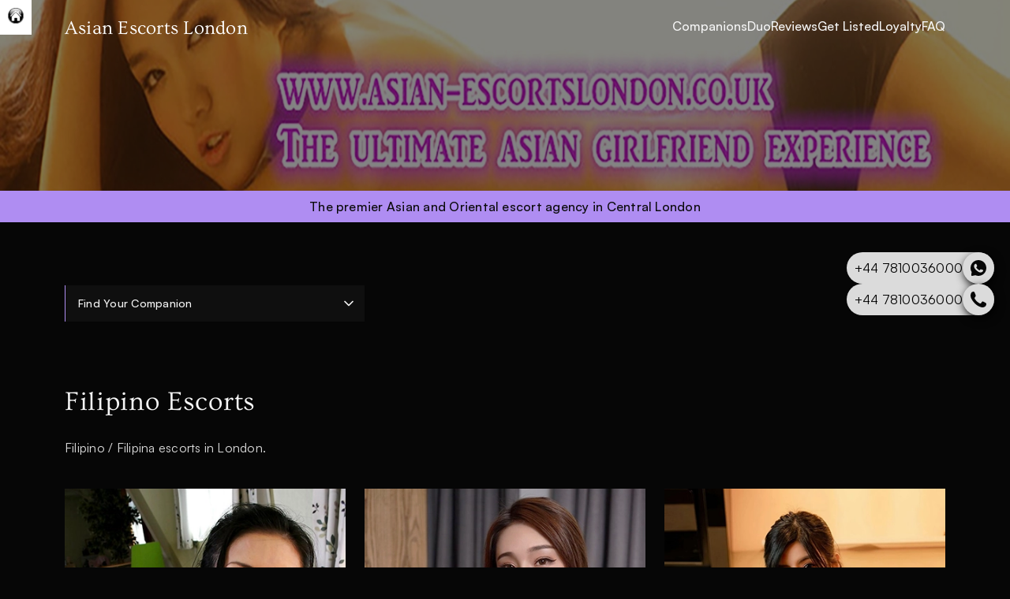

--- FILE ---
content_type: text/html; charset=UTF-8
request_url: https://asian-escortslondon.co.uk/escort/filipino
body_size: 11947
content:
<!DOCTYPE html>
<html lang="en">
<head>
    
    <title>    Filipino / Filipina Escort in London @ Asian Escorts London
</title>
    <meta name="description" content="    There are not a lot of Filipino escorts in London. Here is your chance to meet some beautiful Filipino escorts in London while you can!
" />
    <meta name="keywords" content="    
"/>

    <meta name="robots" content="NOINDEX,NOFOLLOW">
    <meta name="author" content="" />
    <meta name="RATING" content="general" />
    <meta name="DISTRIBUTION" content="global" />
    <meta name="LANGUAGE" content="en" />
    <meta name="copyright" content="">
    <link rel="canonical" href="https://asian-escortslondon.co.uk/escort/filipino" />
    <meta charset="utf-8"/>
    <meta http-equiv="X-UA-Compatible" content="IE=edge"/>
    <meta name="viewport" content="width=device-width, initial-scale=1"/>
    <meta http-equiv="content-type" content="text/html;charset=UTF-8" />
    <link rel="manifest" href="https://asian-escortslondon.co.uk/frontend/images/favicon/site.webmanifest">
    <meta name="msapplication-TileColor" content="#da532c">
    <meta name="theme-color" content="#ffffff">
    <meta name="google-site-verification" content="YM57-KxdWzvvrMqRVginPiEgwT28rjaqX2opeUYLmlQ" />
    <title>:: Asian Escorts London ::</title>

    
    <!-- Favicon -->
<link rel="apple-touch-icon" sizes="180x180" href="https://asian-escortslondon.co.uk/frontend/images/favicon/apple-touch-icon.png">
<link rel="icon" type="image/png" sizes="32x32" href="https://asian-escortslondon.co.uk/frontend/images/favicon/favicon-32x32.png">
<link rel="icon" type="image/png" sizes="16x16" href="https://asian-escortslondon.co.uk/frontend/images/favicon/favicon-16x16.png">

    

    <link rel="stylesheet" href="https://asian-escortslondon.co.uk/frontend/css/slick-theme.css">
<link rel="stylesheet" href="https://asian-escortslondon.co.uk/frontend/css/slick.css">
<link rel="stylesheet" href="https://asian-escortslondon.co.uk/frontend/css/bootstrap.min.css">
<link rel="stylesheet" href="https://asian-escortslondon.co.uk/frontend/css/select.css">
<link rel="stylesheet" href="https://asian-escortslondon.co.uk/frontend/css/style.css?version=3">

    </head>
<body>
    <!-- Desclimer code -->
    <div class="desclimer-sec" id="desclimer-sec" style="display: none">
        <div class="desclimer-footer">
            <div class="container">
                <div class="desclimer-left-sec">
                    <p>We use cookies to give you the best online experience. By agreeing you accept the use of cookies in accordance with our <a class="close-desclimer-sec" href="https://asian-escortslondon.co.uk/cookie">cookie policy</a>.
                    </p>
                </div>
                <div class="desclimer-right-sec">
                    <ul>
                        <li>
                            <a class="accept-btn close-desclimer-sec" href="javascript:void(0)">Agree</a>
                        </li>
                        <li>
                            <a class="close-desclimer-sec" href="javascript:void(0)">Decline</a>
                        </li>
                    </ul>
                </div>
            </div>
        </div>
    </div>
    <div id="main-sec" class="main-sec">
    <!--******************* Header Section Start *********************-->
    <!-- ++++++++++++++ Header Section Start ++++++++++++++++++++++ -->
<div class="home-icon-main">
    <a href="https://google.com" target="_blank"><img src="https://asian-escortslondon.co.uk/frontend/images/home.png" alt=""></a>
</div>
<header class="header-main">
    <div class="container">
        <div class="header-section-inner">
            <div class="header-logo-text">
                                    <a class="logo-text" href="https://asian-escortslondon.co.uk">Asian Escorts London</a>
                            </div>
            <nav class="navbar navbar-expand-lg">
                <button class="navbar-toggler" type="button" data-bs-toggle="collapse"
                    data-bs-target="#navbarSupportedContent" aria-controls="navbarSupportedContent"
                    aria-expanded="false" aria-label="Toggle navigation">
                    <img src="https://asian-escortslondon.co.uk/frontend/images/mobile-open.png" alt="mobile-open-icon" class="open" />
                </button>

                <div class="collapse navbar-collapse" id="navbarSupportedContent">
                    <div class="container d-lg-none">
                        <div class="header-logo-text d-md-none">
                            <a href="https://asian-escortslondon.co.uk" class="logo-text">Asian Escorts London</a>
                        </div>
                        <button class="navbar-toggler close" type="button" data-bs-toggle="collapse"
                            data-bs-target="#navbarSupportedContent" aria-controls="navbarSupportedContent"
                            aria-expanded="false" aria-label="Toggle navigation">
                            <img src="https://asian-escortslondon.co.uk/frontend/images/mobile-close.png" alt="mobile-open-icon" />
                        </button>
                    </div>
                    <ul class="navbar-nav me-auto mb-lg-0">
                        <li class="nav-item">
                            <a class="nav-link" href="https://asian-escortslondon.co.uk/london-escorts">Companions</a>
                        </li>
                        <li class="nav-item">
                            <a class="nav-link" href="https://asian-escortslondon.co.uk/duos">Duo</a>
                        </li>
                        <li class="nav-item">
                            <a class="nav-link" href="https://asian-escortslondon.co.uk/review">Reviews</a>
                        </li>
                        <li class="nav-item">
                            <a class="nav-link" href="https://asian-escortslondon.co.uk/get-listed">Get Listed</a>
                        </li>
                        <li class="nav-item">
                            <a class="nav-link" href="https://asian-escortslondon.co.uk/loyalty">Loyalty</a>
                        </li>
                        <li class="nav-item">
                            <a class="nav-link" href="https://asian-escortslondon.co.uk/faq">FAQ</a>
                        </li>
                    </ul>
                </div>
            </nav>
        </div>
    </div>
</header>
<div class="banner-section-main">
            <img src="https://asian-escortslondon.co.uk/storage/general/files/ptBogFhjlAJIW3ejnCAtqgcXnp0CmCmDLoW8RrxY.webp" alt="banner-img">
    
</div>
<div class="banner-after-text-main">
    <div class="container">
                    <p><p>The premier Asian and Oriental escort agency in Central London</p></p>
            </div>
</div>

<div class="social-icons-right-fixed-main fixed-social">
    <div class="whatsApp-img-main">
        <a href="https://wa.me/+447810036000">
            <span>+44 7810036000</span>
            <img
                src="https://asian-escortslondon.co.uk/frontend/images/whatsapp-fix.svg" alt="whatsapp-img" /></a>
    </div>
    <div class="phone-img-main">
        <a href="tel:+>+447810036000">
            <span>+44 7810036000</span>
            <img src="https://asian-escortslondon.co.uk/frontend/images/phone.svg"
                alt="phone-img" /></a>
    </div>
</div>
<!-- ++++++++++++++ Header Section End ++++++++++++++++++++++ -->
    <!--******************* Header Section End *********************-->

    
    <!--******************* Banner Section Start ******************-->
    <section class="find-your-companion-main-section landing-page-dropdown-main">
    <div class="container">
        
        <div class="find-your-companion-dropdown-main">
    <div class="dropdown-main">
        <a class="dropdown-toggle custom-dropdown-btn" href="#">
            Find Your Companion
        </a>
        <div class="container">
            <div class="dropdown-menu-open">
                <div class="card main-card">
                    <div class="card-header main-tabbing">
                        <ul class="nav nav-tabs card-header-tabs" id="outerTab" role="tablist">
                                                            <li class="nav-item">
                                    <a class="nav-link active" data-toggle="tab" href="#tab-1"
                                        aria-controls="tab-1" role="tab" aria-expanded="true">Search Categories</a>
                                </li>
                                                                                        <li class="nav-item">
                                    <a class="nav-link" data-toggle="tab" href="#tab-2" aria-controls="tab-2"
                                        role="tab">Escort Name</a>
                                </li>
                                                    </ul>
                    </div>
                    <div class="card-body tab-content">
                        <div class="tab-pane active" id="tab-1" role="tabpanel">
                            <!-- Start Nested Tab-1 -->
                            <div class="card">
                                <div class="card-header inner-tabbing">
                                    <ul class="nav nav-tabs card-header-tabs" id="innerTab" role="tablist">
                                                                                                                                    <li class="nav-item">
                                                    <a class="nav-link  active "
                                                       data-toggle="tab"
                                                       href="#tab-1-1"
                                                       aria-controls="tab-1-1"
                                                       role="tab"
                                                       aria-expanded="true">Location</a>
                                                </li>
                                                                                                                                                                                <li class="nav-item">
                                                    <a class="nav-link "
                                                       data-toggle="tab"
                                                       href="#tab-1-2"
                                                       aria-controls="tab-1-2"
                                                       role="tab"
                                                       aria-expanded="true">Type of Escort</a>
                                                </li>
                                                                                                                                                                                <li class="nav-item">
                                                    <a class="nav-link "
                                                       data-toggle="tab"
                                                       href="#tab-1-3"
                                                       aria-controls="tab-1-3"
                                                       role="tab"
                                                       aria-expanded="true">Nationality</a>
                                                </li>
                                                                                                                                                                                <li class="nav-item">
                                                    <a class="nav-link "
                                                       data-toggle="tab"
                                                       href="#tab-1-4"
                                                       aria-controls="tab-1-4"
                                                       role="tab"
                                                       aria-expanded="true">Closest Station</a>
                                                </li>
                                                                                                                        </ul>
                                </div>
                                <div class="card-body tab-content tab-content-main">
                                                                                                                        <div class="tab-pane  active " id="tab-1-1" role="tabpanel">
                                                <ul>
                                                                                                            <li>
                                                            <a href="https://asian-escortslondon.co.uk/escort/aldgate">Aldgate Escorts</a>
                                                        </li>
                                                                                                            <li>
                                                            <a href="https://asian-escortslondon.co.uk/escort/baker-street">Baker Street Escorts</a>
                                                        </li>
                                                                                                            <li>
                                                            <a href="https://asian-escortslondon.co.uk/escort/bank">Bank Escorts</a>
                                                        </li>
                                                                                                            <li>
                                                            <a href="https://asian-escortslondon.co.uk/escort/barbican">Barbican Escorts</a>
                                                        </li>
                                                                                                            <li>
                                                            <a href="https://asian-escortslondon.co.uk/escort/bayswater">Bayswater Escorts</a>
                                                        </li>
                                                                                                            <li>
                                                            <a href="https://asian-escortslondon.co.uk/escort/belgravia">Belgravia Escorts</a>
                                                        </li>
                                                                                                            <li>
                                                            <a href="https://asian-escortslondon.co.uk/escort/bloomsbury">Bloomsbury Escorts</a>
                                                        </li>
                                                                                                            <li>
                                                            <a href="https://asian-escortslondon.co.uk/escort/bond-street">Bond Street Escorts</a>
                                                        </li>
                                                                                                            <li>
                                                            <a href="https://asian-escortslondon.co.uk/escort/canary-wharf">Canary Wharf Escorts</a>
                                                        </li>
                                                                                                            <li>
                                                            <a href="https://asian-escortslondon.co.uk/escort/charing-cross">Charing Cross Escorts</a>
                                                        </li>
                                                                                                            <li>
                                                            <a href="https://asian-escortslondon.co.uk/escort/chelsea">Chelsea Escorts</a>
                                                        </li>
                                                                                                            <li>
                                                            <a href="https://asian-escortslondon.co.uk/escort/city-of-london">City of London Escorts</a>
                                                        </li>
                                                                                                            <li>
                                                            <a href="https://asian-escortslondon.co.uk/escort/city-of-westminster">City of Westminster Escorts</a>
                                                        </li>
                                                                                                            <li>
                                                            <a href="https://asian-escortslondon.co.uk/escort/clerkenwell">Clerkenwell Escorts</a>
                                                        </li>
                                                                                                            <li>
                                                            <a href="https://asian-escortslondon.co.uk/escort/covent-garden">Covent Garden Escorts</a>
                                                        </li>
                                                                                                            <li>
                                                            <a href="https://asian-escortslondon.co.uk/escort/earls-court">Earl&#039;s Court Escorts</a>
                                                        </li>
                                                                                                            <li>
                                                            <a href="https://asian-escortslondon.co.uk/escort/east-end-london">East End London Escorts</a>
                                                        </li>
                                                                                                            <li>
                                                            <a href="https://asian-escortslondon.co.uk/escort/edgware-road">Edgware Road Escorts</a>
                                                        </li>
                                                                                                            <li>
                                                            <a href="https://asian-escortslondon.co.uk/escort/euston">Euston Escorts</a>
                                                        </li>
                                                                                                            <li>
                                                            <a href="https://asian-escortslondon.co.uk/escort/farringdon">Farringdon Escorts</a>
                                                        </li>
                                                                                                            <li>
                                                            <a href="https://asian-escortslondon.co.uk/escort/fitzrovia">Fitzrovia Escorts</a>
                                                        </li>
                                                                                                            <li>
                                                            <a href="https://asian-escortslondon.co.uk/escort/gloucester-road">Gloucester Road Escorts</a>
                                                        </li>
                                                                                                            <li>
                                                            <a href="https://asian-escortslondon.co.uk/escort/goodge-street">Goodge Street Escorts</a>
                                                        </li>
                                                                                                            <li>
                                                            <a href="https://asian-escortslondon.co.uk/escort/great-portland-street">Great Portland Street Escorts</a>
                                                        </li>
                                                                                                            <li>
                                                            <a href="https://asian-escortslondon.co.uk/escort/green-park">Green Park Escorts</a>
                                                        </li>
                                                                                                            <li>
                                                            <a href="https://asian-escortslondon.co.uk/escort/hammersmith">Hammersmith Escorts</a>
                                                        </li>
                                                                                                            <li>
                                                            <a href="https://asian-escortslondon.co.uk/escort/holborn">Holborn Escorts</a>
                                                        </li>
                                                                                                            <li>
                                                            <a href="https://asian-escortslondon.co.uk/escort/holland-park">Holland Park Escorts</a>
                                                        </li>
                                                                                                            <li>
                                                            <a href="https://asian-escortslondon.co.uk/escort/hyde-park">Hyde Park Escorts</a>
                                                        </li>
                                                                                                            <li>
                                                            <a href="https://asian-escortslondon.co.uk/escort/kensington">Kensington Escorts</a>
                                                        </li>
                                                                                                            <li>
                                                            <a href="https://asian-escortslondon.co.uk/escort/kensington-gardens">Kensington Gardens Escorts</a>
                                                        </li>
                                                                                                            <li>
                                                            <a href="https://asian-escortslondon.co.uk/escort/kensington-high-street">Kensington High Street Escorts</a>
                                                        </li>
                                                                                                            <li>
                                                            <a href="https://asian-escortslondon.co.uk/escort/kings-cross">King&#039;s Cross Escorts</a>
                                                        </li>
                                                                                                            <li>
                                                            <a href="https://asian-escortslondon.co.uk/escort/knightsbridge">Knightsbridge Escorts</a>
                                                        </li>
                                                                                                            <li>
                                                            <a href="https://asian-escortslondon.co.uk/escort/london-borough-of-camden">L.B. Camden Escorts</a>
                                                        </li>
                                                                                                            <li>
                                                            <a href="https://asian-escortslondon.co.uk/escort/london-borough-of-hammersmith-fulham">L.B. Hammersmith &amp; Fulham Escorts</a>
                                                        </li>
                                                                                                            <li>
                                                            <a href="https://asian-escortslondon.co.uk/escort/london-borough-of-lambeth">L.B. Lambeth Escorts</a>
                                                        </li>
                                                                                                            <li>
                                                            <a href="https://asian-escortslondon.co.uk/escort/london-borough-of-southwark">L.B. Southwark Escorts</a>
                                                        </li>
                                                                                                            <li>
                                                            <a href="https://asian-escortslondon.co.uk/escort/liverpool-street">Liverpool Street Escorts</a>
                                                        </li>
                                                                                                            <li>
                                                            <a href="https://asian-escortslondon.co.uk/escort/london-bridge">London Bridge Escorts</a>
                                                        </li>
                                                                                                            <li>
                                                            <a href="https://asian-escortslondon.co.uk/escort/maida-vale">Maida Vale Escorts</a>
                                                        </li>
                                                                                                            <li>
                                                            <a href="https://asian-escortslondon.co.uk/escort/marble-arch">Marble Arch Escorts</a>
                                                        </li>
                                                                                                            <li>
                                                            <a href="https://asian-escortslondon.co.uk/escort/marylebone">Marylebone Escorts</a>
                                                        </li>
                                                                                                            <li>
                                                            <a href="https://asian-escortslondon.co.uk/escort/mayfair">Mayfair Escorts</a>
                                                        </li>
                                                                                                            <li>
                                                            <a href="https://asian-escortslondon.co.uk/escort/north-london">North London Escorts</a>
                                                        </li>
                                                                                                            <li>
                                                            <a href="https://asian-escortslondon.co.uk/escort/north-west-london">North-West London Escorts</a>
                                                        </li>
                                                                                                            <li>
                                                            <a href="https://asian-escortslondon.co.uk/escort/notting-hill">Notting Hill Escorts</a>
                                                        </li>
                                                                                                            <li>
                                                            <a href="https://asian-escortslondon.co.uk/escort/old-street">Old Street Escorts</a>
                                                        </li>
                                                                                                            <li>
                                                            <a href="https://asian-escortslondon.co.uk/escort/oxford-street">Oxford Street Escorts</a>
                                                        </li>
                                                                                                            <li>
                                                            <a href="https://asian-escortslondon.co.uk/escort/paddington">Paddington Escorts</a>
                                                        </li>
                                                                                                            <li>
                                                            <a href="https://asian-escortslondon.co.uk/escort/park-lane">Park Lane Escorts</a>
                                                        </li>
                                                                                                            <li>
                                                            <a href="https://asian-escortslondon.co.uk/escort/pimlico">Pimlico Escorts</a>
                                                        </li>
                                                                                                            <li>
                                                            <a href="https://asian-escortslondon.co.uk/escort/queensway">Queensway Escorts</a>
                                                        </li>
                                                                                                            <li>
                                                            <a href="https://asian-escortslondon.co.uk/escort/royal-borough-of-kensington-chelsea">R.B Kensington &amp; Chelsea Escorts</a>
                                                        </li>
                                                                                                            <li>
                                                            <a href="https://asian-escortslondon.co.uk/escort/regents-park">Regent&#039;s Park Escorts</a>
                                                        </li>
                                                                                                            <li>
                                                            <a href="https://asian-escortslondon.co.uk/escort/royal-oak">Royal Oak Escorts</a>
                                                        </li>
                                                                                                            <li>
                                                            <a href="https://asian-escortslondon.co.uk/escort/russel-square">Russell Square Escorts</a>
                                                        </li>
                                                                                                            <li>
                                                            <a href="https://asian-escortslondon.co.uk/escort/shepherds-bush">Shepherd&#039;s Bush Escorts</a>
                                                        </li>
                                                                                                            <li>
                                                            <a href="https://asian-escortslondon.co.uk/escort/sloane-square">Sloane Square Escorts</a>
                                                        </li>
                                                                                                            <li>
                                                            <a href="https://asian-escortslondon.co.uk/escort/soho">Soho Escorts</a>
                                                        </li>
                                                                                                            <li>
                                                            <a href="https://asian-escortslondon.co.uk/escort/south-bank">South Bank Escorts</a>
                                                        </li>
                                                                                                            <li>
                                                            <a href="https://asian-escortslondon.co.uk/escort/south-kensington">South Kensington Escorts</a>
                                                        </li>
                                                                                                            <li>
                                                            <a href="https://asian-escortslondon.co.uk/escort/south-london">South London Escorts</a>
                                                        </li>
                                                                                                            <li>
                                                            <a href="https://asian-escortslondon.co.uk/escort/south-east-london">South-East London Escorts</a>
                                                        </li>
                                                                                                            <li>
                                                            <a href="https://asian-escortslondon.co.uk/escort/south-west-London">South-West London Escorts</a>
                                                        </li>
                                                                                                            <li>
                                                            <a href="https://asian-escortslondon.co.uk/escort/southwark">Southwark Escorts</a>
                                                        </li>
                                                                                                            <li>
                                                            <a href="https://asian-escortslondon.co.uk/escort/st-johns-wood">St. John&#039;s Wood Escorts</a>
                                                        </li>
                                                                                                            <li>
                                                            <a href="https://asian-escortslondon.co.uk/escort/st-pauls-cathedral">St. Paul&#039;s Cathedral Escorts</a>
                                                        </li>
                                                                                                            <li>
                                                            <a href="https://asian-escortslondon.co.uk/escort/tottenham-court-road">Tottenham Court Road Escorts</a>
                                                        </li>
                                                                                                            <li>
                                                            <a href="https://asian-escortslondon.co.uk/escort/tower-bridge">Tower Bridge Escorts</a>
                                                        </li>
                                                                                                            <li>
                                                            <a href="https://asian-escortslondon.co.uk/escort/victoria">Victoria Escorts</a>
                                                        </li>
                                                                                                            <li>
                                                            <a href="https://asian-escortslondon.co.uk/escort/warren-street">Warren Street Escorts</a>
                                                        </li>
                                                                                                            <li>
                                                            <a href="https://asian-escortslondon.co.uk/escort/waterloo">Waterloo Escorts</a>
                                                        </li>
                                                                                                            <li>
                                                            <a href="https://asian-escortslondon.co.uk/escort/west-end">West End Escorts</a>
                                                        </li>
                                                                                                            <li>
                                                            <a href="https://asian-escortslondon.co.uk/escort/west-london">West London Escorts</a>
                                                        </li>
                                                                                                            <li>
                                                            <a href="https://asian-escortslondon.co.uk/escort/westfield-london">Westfield London Escorts</a>
                                                        </li>
                                                                                                            <li>
                                                            <a href="https://asian-escortslondon.co.uk/escort/white-city">White City Escorts</a>
                                                        </li>
                                                                                                    </ul>
                                            </div>
                                                                                                                                                                <div class="tab-pane " id="tab-1-2" role="tabpanel">
                                                <ul>
                                                                                                            <li>
                                                            <a href="https://asian-escortslondon.co.uk/escort/cheap">£150-£160 Escorts</a>
                                                        </li>
                                                                                                            <li>
                                                            <a href="https://asian-escortslondon.co.uk/escort/elite">£180-£200 Escorts</a>
                                                        </li>
                                                                                                            <li>
                                                            <a href="https://asian-escortslondon.co.uk/escort/models">£300+ Escorts</a>
                                                        </li>
                                                                                                            <li>
                                                            <a href="https://asian-escortslondon.co.uk/escort/high-class">£500+ Escorts</a>
                                                        </li>
                                                                                                            <li>
                                                            <a href="https://asian-escortslondon.co.uk/escort/oriental-escorts">20&#039;s (22-29yo) Escorts</a>
                                                        </li>
                                                                                                            <li>
                                                            <a href="https://asian-escortslondon.co.uk/escort/30-minutes">30 Minutes Service Escorts</a>
                                                        </li>
                                                                                                            <li>
                                                            <a href="https://asian-escortslondon.co.uk/escort/a-level">A-Level Escorts</a>
                                                        </li>
                                                                                                            <li>
                                                            <a href="https://asian-escortslondon.co.uk/escort/all-services-escort">All Services Escorts</a>
                                                        </li>
                                                                                                            <li>
                                                            <a href="https://asian-escortslondon.co.uk/escort/bank-transfer">Bank Transfer Escorts</a>
                                                        </li>
                                                                                                            <li>
                                                            <a href="https://asian-escortslondon.co.uk/escort/bath-together">Bath Together Escorts</a>
                                                        </li>
                                                                                                            <li>
                                                            <a href="https://asian-escortslondon.co.uk/escort/big-butt">Big Butt Escorts</a>
                                                        </li>
                                                                                                            <li>
                                                            <a href="https://asian-escortslondon.co.uk/escort/bisexual">Bisexual Escorts</a>
                                                        </li>
                                                                                                            <li>
                                                            <a href="https://asian-escortslondon.co.uk/escort/brunette">Brunette Escorts</a>
                                                        </li>
                                                                                                            <li>
                                                            <a href="https://asian-escortslondon.co.uk/escort/busty">Busty Escorts</a>
                                                        </li>
                                                                                                            <li>
                                                            <a href="https://asian-escortslondon.co.uk/escort/city-airport">City Airport Visit Escorts</a>
                                                        </li>
                                                                                                            <li>
                                                            <a href="https://asian-escortslondon.co.uk/escort/couples-service">Couples Service Escorts</a>
                                                        </li>
                                                                                                            <li>
                                                            <a href="https://asian-escortslondon.co.uk/escort/credit-card">Credit Card Escorts</a>
                                                        </li>
                                                                                                            <li>
                                                            <a href="https://asian-escortslondon.co.uk/escort/curvy">Curvy Escorts</a>
                                                        </li>
                                                                                                            <li>
                                                            <a href="https://asian-escortslondon.co.uk/escort/dfk">D.F.K. Escorts</a>
                                                        </li>
                                                                                                            <li>
                                                            <a href="https://asian-escortslondon.co.uk/escort/dinner-dates">Dinner Dates Escorts</a>
                                                        </li>
                                                                                                            <li>
                                                            <a href="https://asian-escortslondon.co.uk/escort/disable-welcome">Disable Welcome Escorts</a>
                                                        </li>
                                                                                                            <li>
                                                            <a href="https://asian-escortslondon.co.uk/escort/dom-bdsm">DOM / BDSM Escorts</a>
                                                        </li>
                                                                                                            <li>
                                                            <a href="https://asian-escortslondon.co.uk/escort/east-asian">East Asia Escorts</a>
                                                        </li>
                                                                                                            <li>
                                                            <a href="https://asian-escortslondon.co.uk/escort/foot-fetish">Foot Fetish Escorts</a>
                                                        </li>
                                                                                                            <li>
                                                            <a href="https://asian-escortslondon.co.uk/escort/footjobs">Footjob Escorts</a>
                                                        </li>
                                                                                                            <li>
                                                            <a href="https://asian-escortslondon.co.uk/escort/gfe-escort">G.F.E. Escorts</a>
                                                        </li>
                                                                                                            <li>
                                                            <a href="https://asian-escortslondon.co.uk/escort/gilf">G.I.L.F. (50+) Escorts</a>
                                                        </li>
                                                                                                            <li>
                                                            <a href="https://asian-escortslondon.co.uk/escort/gatwick-airport">Gatwick Airport Visit Escorts</a>
                                                        </li>
                                                                                                            <li>
                                                            <a href="https://asian-escortslondon.co.uk/escort/heathrow-airport">Heathrow Airport Visit Escorts</a>
                                                        </li>
                                                                                                            <li>
                                                            <a href="https://asian-escortslondon.co.uk/escort/incall">Incalls Escorts</a>
                                                        </li>
                                                                                                            <li>
                                                            <a href="https://asian-escortslondon.co.uk/escort/ts-ladyboy">Ladyboy Escorts</a>
                                                        </li>
                                                                                                            <li>
                                                            <a href="https://asian-escortslondon.co.uk/escort/leather-fetish">Leather Fetish Escorts</a>
                                                        </li>
                                                                                                            <li>
                                                            <a href="https://asian-escortslondon.co.uk/escort/lesbian-duo-show">Lesbian Duo Show Escorts</a>
                                                        </li>
                                                                                                            <li>
                                                            <a href="https://asian-escortslondon.co.uk/escort/long-legs">Long Legs Escorts</a>
                                                        </li>
                                                                                                            <li>
                                                            <a href="https://asian-escortslondon.co.uk/escort/milf">M.I.L.F. Escorts</a>
                                                        </li>
                                                                                                            <li>
                                                            <a href="https://asian-escortslondon.co.uk/escort/mature">Mature (30+) Escorts</a>
                                                        </li>
                                                                                                            <li>
                                                            <a href="https://asian-escortslondon.co.uk/escort/most-review">Most Review Escorts</a>
                                                        </li>
                                                                                                            <li>
                                                            <a href="https://asian-escortslondon.co.uk/escort/outcall-to-airbnb">Outcall to AirBnB Escorts</a>
                                                        </li>
                                                                                                            <li>
                                                            <a href="https://asian-escortslondon.co.uk/escort/outcall-to-hotel">Outcall to Hotel Escorts</a>
                                                        </li>
                                                                                                            <li>
                                                            <a href="https://asian-escortslondon.co.uk/escort/outcall-to-residence">Outcall to Residence Escorts</a>
                                                        </li>
                                                                                                            <li>
                                                            <a href="https://asian-escortslondon.co.uk/escort/overdays">Overday Escorts</a>
                                                        </li>
                                                                                                            <li>
                                                            <a href="https://asian-escortslondon.co.uk/escort/overnights">Overnight Escorts</a>
                                                        </li>
                                                                                                            <li>
                                                            <a href="https://asian-escortslondon.co.uk/escort/party-girl-escort">Party Girl Escorts</a>
                                                        </li>
                                                                                                            <li>
                                                            <a href="https://asian-escortslondon.co.uk/escort/petite">Petite Escorts</a>
                                                        </li>
                                                                                                            <li>
                                                            <a href="https://asian-escortslondon.co.uk/escort/role-play">Roleplaying Escorts</a>
                                                        </li>
                                                                                                            <li>
                                                            <a href="https://asian-escortslondon.co.uk/escort/selfie">Selfie in Profile Escorts</a>
                                                        </li>
                                                                                                            <li>
                                                            <a href="https://asian-escortslondon.co.uk/escort/shower-together">Shower Together Escorts</a>
                                                        </li>
                                                                                                            <li>
                                                            <a href="https://asian-escortslondon.co.uk/escort/slim">Slim Escorts</a>
                                                        </li>
                                                                                                            <li>
                                                            <a href="https://asian-escortslondon.co.uk/escort/slim-legs">Slim Legs Escorts</a>
                                                        </li>
                                                                                                            <li>
                                                            <a href="https://asian-escortslondon.co.uk/escort/small-tiny-boobs">Small Boobs Escorts</a>
                                                        </li>
                                                                                                            <li>
                                                            <a href="https://asian-escortslondon.co.uk/escort/south-east-asia">South-East Asia Escorts</a>
                                                        </li>
                                                                                                            <li>
                                                            <a href="https://asian-escortslondon.co.uk/escort/students">Student Escorts</a>
                                                        </li>
                                                                                                            <li>
                                                            <a href="https://asian-escortslondon.co.uk/escort/tall-long-legs">Tall Escorts</a>
                                                        </li>
                                                                                                            <li>
                                                            <a href="https://asian-escortslondon.co.uk/escort/tattoo">Tattoo Escorts</a>
                                                        </li>
                                                                                                            <li>
                                                            <a href="https://asian-escortslondon.co.uk/escort/teenagers">Teenage (18+)</a>
                                                        </li>
                                                                                                            <li>
                                                            <a href="https://asian-escortslondon.co.uk/escort/threesomes">Threesome (F/M/F) Escorts</a>
                                                        </li>
                                                                                                            <li>
                                                            <a href="https://asian-escortslondon.co.uk/escort/threesomes-MFF">Threesome (M/F/F) Escorts</a>
                                                        </li>
                                                                                                            <li>
                                                            <a href="https://asian-escortslondon.co.uk/escort/threesomes-MFM">Threesome (M/F/M) Escorts</a>
                                                        </li>
                                                                                                            <li>
                                                            <a href="https://asian-escortslondon.co.uk/escort/escorts-with-toys">Toys Escorts</a>
                                                        </li>
                                                                                                            <li>
                                                            <a href="https://asian-escortslondon.co.uk/escort/escorts-in-uniform">Uniforms Escorts</a>
                                                        </li>
                                                                                                            <li>
                                                            <a href="https://asian-escortslondon.co.uk/escort/watersports">Watersport Escorts</a>
                                                        </li>
                                                                                                            <li>
                                                            <a href="https://asian-escortslondon.co.uk/escort/young">Young (18-21) Escorts</a>
                                                        </li>
                                                                                                    </ul>
                                            </div>
                                                                                                                                                                <div class="tab-pane " id="tab-1-3" role="tabpanel">
                                                <ul>
                                                                                                            <li>
                                                            <a href="https://asian-escortslondon.co.uk/escort/bruneian">Bruneian Escorts</a>
                                                        </li>
                                                                                                            <li>
                                                            <a href="https://asian-escortslondon.co.uk/escort/burmese">Burmese (Myanmar) Escorts</a>
                                                        </li>
                                                                                                            <li>
                                                            <a href="https://asian-escortslondon.co.uk/escort/cambodian">Cambodian Escorts</a>
                                                        </li>
                                                                                                            <li>
                                                            <a href="https://asian-escortslondon.co.uk/escort/chinese">Chinese Escorts</a>
                                                        </li>
                                                                                                            <li>
                                                            <a href="https://asian-escortslondon.co.uk/escort/filipino">Filipino Escorts</a>
                                                        </li>
                                                                                                            <li>
                                                            <a href="https://asian-escortslondon.co.uk/escort/hong-kong">Hong Kong Escorts</a>
                                                        </li>
                                                                                                            <li>
                                                            <a href="https://asian-escortslondon.co.uk/escort/indonesian">Indonesian Escorts</a>
                                                        </li>
                                                                                                            <li>
                                                            <a href="https://asian-escortslondon.co.uk/escort/japanese">Japanese Escorts</a>
                                                        </li>
                                                                                                            <li>
                                                            <a href="https://asian-escortslondon.co.uk/escort/laotian">Laotian Escorts</a>
                                                        </li>
                                                                                                            <li>
                                                            <a href="https://asian-escortslondon.co.uk/escort/macau">Macau Escorts</a>
                                                        </li>
                                                                                                            <li>
                                                            <a href="https://asian-escortslondon.co.uk/escort/malaysian">Malaysian Escorts</a>
                                                        </li>
                                                                                                            <li>
                                                            <a href="https://asian-escortslondon.co.uk/escort/mongolian">Mongolian Escorts</a>
                                                        </li>
                                                                                                            <li>
                                                            <a href="https://asian-escortslondon.co.uk/escort/singaporean">Singaporean Escorts</a>
                                                        </li>
                                                                                                            <li>
                                                            <a href="https://asian-escortslondon.co.uk/escort/south-korean">South Korean Escorts</a>
                                                        </li>
                                                                                                            <li>
                                                            <a href="https://asian-escortslondon.co.uk/escort/taiwanese">Taiwanese Escorts</a>
                                                        </li>
                                                                                                            <li>
                                                            <a href="https://asian-escortslondon.co.uk/escort/thai">Thai Escorts</a>
                                                        </li>
                                                                                                            <li>
                                                            <a href="https://asian-escortslondon.co.uk/escort/vietnamese">Vietnamese Escorts</a>
                                                        </li>
                                                                                                    </ul>
                                            </div>
                                                                                                                                                                <div class="tab-pane " id="tab-1-4" role="tabpanel">
                                                <ul>
                                                                                                            <li>
                                                            <a href="https://asian-escortslondon.co.uk/escort/aldgate-east-station">Aldgate East Station</a>
                                                        </li>
                                                                                                            <li>
                                                            <a href="https://asian-escortslondon.co.uk/escort/baker-street-station">Baker Street Station</a>
                                                        </li>
                                                                                                            <li>
                                                            <a href="https://asian-escortslondon.co.uk/escort/bank-station">Bank Station</a>
                                                        </li>
                                                                                                            <li>
                                                            <a href="https://asian-escortslondon.co.uk/escort/barbican-station">Barbican Station</a>
                                                        </li>
                                                                                                            <li>
                                                            <a href="https://asian-escortslondon.co.uk/escort/bayswater-station">Bayswater Station</a>
                                                        </li>
                                                                                                            <li>
                                                            <a href="https://asian-escortslondon.co.uk/escort/bond-street-station">Bond Street Station</a>
                                                        </li>
                                                                                                            <li>
                                                            <a href="https://asian-escortslondon.co.uk/escort/canry-wharf-station">Canary Wharf Station</a>
                                                        </li>
                                                                                                            <li>
                                                            <a href="https://asian-escortslondon.co.uk/escort/charing-cross-station">Charing Cross Station</a>
                                                        </li>
                                                                                                            <li>
                                                            <a href="https://asian-escortslondon.co.uk/escort/covent-garden-station">Covent Garden Station</a>
                                                        </li>
                                                                                                            <li>
                                                            <a href="https://asian-escortslondon.co.uk/escort/earls-court-station">Earl&#039;s Court Station</a>
                                                        </li>
                                                                                                            <li>
                                                            <a href="https://asian-escortslondon.co.uk/escort/edgware-road-station">Edgware Road Station</a>
                                                        </li>
                                                                                                            <li>
                                                            <a href="https://asian-escortslondon.co.uk/escort/euston-square-station">Euston Square Station</a>
                                                        </li>
                                                                                                            <li>
                                                            <a href="https://asian-escortslondon.co.uk/escort/farringdon-station">Farringdon Station</a>
                                                        </li>
                                                                                                            <li>
                                                            <a href="https://asian-escortslondon.co.uk/escort/gloucester-road-station">Gloucester Road Station</a>
                                                        </li>
                                                                                                            <li>
                                                            <a href="https://asian-escortslondon.co.uk/escort/goodge-street-station">Goodge Street Station</a>
                                                        </li>
                                                                                                            <li>
                                                            <a href="https://asian-escortslondon.co.uk/escort/great-portland-street-station">Great Portland Street Station</a>
                                                        </li>
                                                                                                            <li>
                                                            <a href="https://asian-escortslondon.co.uk/escort/green-park-station">Green Park Station</a>
                                                        </li>
                                                                                                            <li>
                                                            <a href="https://asian-escortslondon.co.uk/escort/hammersmith-station">Hammersmith Station</a>
                                                        </li>
                                                                                                            <li>
                                                            <a href="https://asian-escortslondon.co.uk/escort/high-street-kensington-station">High Street Kensington Station</a>
                                                        </li>
                                                                                                            <li>
                                                            <a href="https://asian-escortslondon.co.uk/escort/holborn-station">Holborn Station</a>
                                                        </li>
                                                                                                            <li>
                                                            <a href="https://asian-escortslondon.co.uk/escort/holland-park-station">Holland Park Station</a>
                                                        </li>
                                                                                                            <li>
                                                            <a href="https://asian-escortslondon.co.uk/escort/kings-cross-st-pancras-station">King&#039;s Cross St. Pancras Station</a>
                                                        </li>
                                                                                                            <li>
                                                            <a href="https://asian-escortslondon.co.uk/escort/Knightsbridge-station">Knightsbridge Station</a>
                                                        </li>
                                                                                                            <li>
                                                            <a href="https://asian-escortslondon.co.uk/escort/liverpool-street-station">Liverpool Street Station</a>
                                                        </li>
                                                                                                            <li>
                                                            <a href="https://asian-escortslondon.co.uk/escort/london-bridge-station">London Bridge Station</a>
                                                        </li>
                                                                                                            <li>
                                                            <a href="https://asian-escortslondon.co.uk/escort/maida-vale-station">Maida Vale Station</a>
                                                        </li>
                                                                                                            <li>
                                                            <a href="https://asian-escortslondon.co.uk/escort/marble-arch-station">Marble Arch Station</a>
                                                        </li>
                                                                                                            <li>
                                                            <a href="https://asian-escortslondon.co.uk/escort/marylebone-station">Marylebone Station</a>
                                                        </li>
                                                                                                            <li>
                                                            <a href="https://asian-escortslondon.co.uk/escort/notting-hill-gate-station">Notting Hill Gate Station</a>
                                                        </li>
                                                                                                            <li>
                                                            <a href="https://asian-escortslondon.co.uk/escort/old-street-station">Old Street Station</a>
                                                        </li>
                                                                                                            <li>
                                                            <a href="https://asian-escortslondon.co.uk/escort/oxford-circus-station">Oxford Circus Station</a>
                                                        </li>
                                                                                                            <li>
                                                            <a href="https://asian-escortslondon.co.uk/escort/paddington-station">Paddington Station</a>
                                                        </li>
                                                                                                            <li>
                                                            <a href="https://asian-escortslondon.co.uk/escort/pimlico-station">Pimlico Station</a>
                                                        </li>
                                                                                                            <li>
                                                            <a href="https://asian-escortslondon.co.uk/escort/queensway-station">Queensway Station</a>
                                                        </li>
                                                                                                            <li>
                                                            <a href="https://asian-escortslondon.co.uk/escort/regents-park-station">Regent&#039;s Park Station</a>
                                                        </li>
                                                                                                            <li>
                                                            <a href="https://asian-escortslondon.co.uk/escort/royal-oak-station">Royal Oak Station</a>
                                                        </li>
                                                                                                            <li>
                                                            <a href="https://asian-escortslondon.co.uk/escort/russell-square-station">Russell Square Station</a>
                                                        </li>
                                                                                                            <li>
                                                            <a href="https://asian-escortslondon.co.uk/escort/shepherds-bush-station">Shepherd&#039;s Bush Station</a>
                                                        </li>
                                                                                                            <li>
                                                            <a href="https://asian-escortslondon.co.uk/escort/sloane-square-station">Sloane Square Station</a>
                                                        </li>
                                                                                                            <li>
                                                            <a href="https://asian-escortslondon.co.uk/escort/south-kensington-station">South Kensington Station</a>
                                                        </li>
                                                                                                            <li>
                                                            <a href="https://asian-escortslondon.co.uk/escort/southwark-station">Southwark Station</a>
                                                        </li>
                                                                                                            <li>
                                                            <a href="https://asian-escortslondon.co.uk/escort/st-johns-wood-station">St. John&#039;s Wood Station</a>
                                                        </li>
                                                                                                            <li>
                                                            <a href="https://asian-escortslondon.co.uk/escort/st-pauls-station">St. Paul&#039;s Station</a>
                                                        </li>
                                                                                                            <li>
                                                            <a href="https://asian-escortslondon.co.uk/escort/tottenham-court-road-station">Tottenham Court Road Station</a>
                                                        </li>
                                                                                                            <li>
                                                            <a href="https://asian-escortslondon.co.uk/escort/tower-hill-station">Tower Hill Station</a>
                                                        </li>
                                                                                                            <li>
                                                            <a href="https://asian-escortslondon.co.uk/escort/victoria-station">Victoria Station</a>
                                                        </li>
                                                                                                            <li>
                                                            <a href="https://asian-escortslondon.co.uk/escort/warren-street-station">Warren Street Station</a>
                                                        </li>
                                                                                                            <li>
                                                            <a href="https://asian-escortslondon.co.uk/escort/waterloo-station">Waterloo Station</a>
                                                        </li>
                                                                                                            <li>
                                                            <a href="https://asian-escortslondon.co.uk/escort/white-city-station">White City Station</a>
                                                        </li>
                                                                                                    </ul>
                                            </div>
                                                                                                            </div>
                            </div>
                            <!-- End Nested Tab-1 -->
                        </div>
                        <!-- Add more tab-panes for additional tabs (tab-2, tab-3, etc.) here if needed -->
                        <div class="tab-pane" id="tab-2" role="tabpanel">
                            <!-- Start Nested Tab-2 -->
                            <div class="card">
                                <div class="card-body tab-content tab-content-main">
                                    <div class="tab-pane active" id="tab-2-1" role="tabpanel">
                                        <ul>
                                                                                                                                                <li><a href="https://asian-escortslondon.co.uk/asian-escort-048">Abba Girls</a></li>
                                                                                                    <li><a href="https://asian-escortslondon.co.uk/asian-escort-018">Achariya</a></li>
                                                                                                    <li><a href="https://asian-escortslondon.co.uk/asian-escort-003">Ada &amp; Lara</a></li>
                                                                                                    <li><a href="https://asian-escortslondon.co.uk/asian-escort-036">Ae-ri</a></li>
                                                                                                    <li><a href="https://asian-escortslondon.co.uk/asian-escort-023">Aera</a></li>
                                                                                                    <li><a href="https://asian-escortslondon.co.uk/asian-escort-081">Agnes &amp; RIta</a></li>
                                                                                                    <li><a href="https://asian-escortslondon.co.uk/oriental-escort-038">Ah Ling</a></li>
                                                                                                    <li><a href="https://asian-escortslondon.co.uk/oriental-escort-057">Ah Mai</a></li>
                                                                                                    <li><a href="https://asian-escortslondon.co.uk/asian-escort-041">Ah Meow</a></li>
                                                                                                    <li><a href="https://asian-escortslondon.co.uk/japanese-escort-024">Ainu</a></li>
                                                                                                    <li><a href="https://asian-escortslondon.co.uk/oriental-escort-022">Aisha</a></li>
                                                                                                    <li><a href="https://asian-escortslondon.co.uk/japanese-escort-028">Akahana</a></li>
                                                                                                    <li><a href="https://asian-escortslondon.co.uk/japanese-escort-036">Akiyo</a></li>
                                                                                                    <li><a href="https://asian-escortslondon.co.uk/asian-escort-005">Alma</a></li>
                                                                                                    <li><a href="https://asian-escortslondon.co.uk/asian-escort-028">Amber</a></li>
                                                                                                    <li><a href="https://asian-escortslondon.co.uk/asian-escort-002">Amira</a></li>
                                                                                                    <li><a href="https://asian-escortslondon.co.uk/japanese-escort-018">Amoko</a></li>
                                                                                                    <li><a href="https://asian-escortslondon.co.uk/oriental-escort-060">Anan &amp; Cici</a></li>
                                                                                                    <li><a href="https://asian-escortslondon.co.uk/oriental-escort-076">Annabelle</a></li>
                                                                                                    <li><a href="https://asian-escortslondon.co.uk/japanese-escort-014">Annya</a></li>
                                                                                                    <li><a href="https://asian-escortslondon.co.uk/japanese-escort-003">Anome</a></li>
                                                                                                    <li><a href="https://asian-escortslondon.co.uk/oriental-escort-021">Apple</a></li>
                                                                                                    <li><a href="https://asian-escortslondon.co.uk/japanese-escort-078">Arisa</a></li>
                                                                                                    <li><a href="https://asian-escortslondon.co.uk/japanese-escort-026">Asami</a></li>
                                                                                                    <li><a href="https://asian-escortslondon.co.uk/oriental-escort-045">Aung</a></li>
                                                                                                    <li><a href="https://asian-escortslondon.co.uk/oriental-escort-008">Aung &amp; Myat</a></li>
                                                                                                    <li><a href="https://asian-escortslondon.co.uk/japanese-escort-098">Aya</a></li>
                                                                                                                                                                                                <li><a href="https://asian-escortslondon.co.uk/oriental-escort-017">Bayarmaa.W</a></li>
                                                                                                    <li><a href="https://asian-escortslondon.co.uk/oriental-escort-028">Binh</a></li>
                                                                                                    <li><a href="https://asian-escortslondon.co.uk/oriental-escort-014">Boun</a></li>
                                                                                                    <li><a href="https://asian-escortslondon.co.uk/oriental-escort-015">Byeol</a></li>
                                                                                                                                                                                                <li><a href="https://asian-escortslondon.co.uk/asian-escort-042">Cam</a></li>
                                                                                                    <li><a href="https://asian-escortslondon.co.uk/oriental-escort-036">Cempaka</a></li>
                                                                                                    <li><a href="https://asian-escortslondon.co.uk/oriental-escort-029">Chaghatai</a></li>
                                                                                                    <li><a href="https://asian-escortslondon.co.uk/asian-escort-045">Chanda</a></li>
                                                                                                    <li><a href="https://asian-escortslondon.co.uk/asian-escort-059">Chia-Chia</a></li>
                                                                                                    <li><a href="https://asian-escortslondon.co.uk/oriental-escort-001">Chia-Gi</a></li>
                                                                                                    <li><a href="https://asian-escortslondon.co.uk/oriental-escort-079">Chia-Lin</a></li>
                                                                                                    <li><a href="https://asian-escortslondon.co.uk/asian-escort-013">Chia-Mun</a></li>
                                                                                                    <li><a href="https://asian-escortslondon.co.uk/japanese-escort-008">Chihiro</a></li>
                                                                                                    <li><a href="https://asian-escortslondon.co.uk/oriental-escort-006">Chimeg</a></li>
                                                                                                    <li><a href="https://asian-escortslondon.co.uk/asian-escort-015">Chit</a></li>
                                                                                                    <li><a href="https://asian-escortslondon.co.uk/japanese-escort-001">Chizu</a></li>
                                                                                                    <li><a href="https://asian-escortslondon.co.uk/japanese-escort-037">Cho Sato</a></li>
                                                                                                    <li><a href="https://asian-escortslondon.co.uk/japanese-escort-038">Chouko</a></li>
                                                                                                    <li><a href="https://asian-escortslondon.co.uk/oriental-escort-093">Christina</a></li>
                                                                                                    <li><a href="https://asian-escortslondon.co.uk/oriental-escort-050">Chul</a></li>
                                                                                                    <li><a href="https://asian-escortslondon.co.uk/oriental-escort-044">Chul &amp; Dae</a></li>
                                                                                                    <li><a href="https://asian-escortslondon.co.uk/asian-escort-069">Clara</a></li>
                                                                                                    <li><a href="https://asian-escortslondon.co.uk/oriental-escort-011">Coming Soon</a></li>
                                                                                                    <li><a href="https://asian-escortslondon.co.uk/asian-escort-033">Coming Soon</a></li>
                                                                                                    <li><a href="https://asian-escortslondon.co.uk/asian-escort-030">Coming Soon</a></li>
                                                                                                    <li><a href="https://asian-escortslondon.co.uk/oriental-escort-016">Coming Soon</a></li>
                                                                                                    <li><a href="https://asian-escortslondon.co.uk/japanese-escort-050">Cyntia Girls</a></li>
                                                                                                                                                                                                <li><a href="https://asian-escortslondon.co.uk/asian-escort-082">Dae</a></li>
                                                                                                    <li><a href="https://asian-escortslondon.co.uk/asian-escort-014">Daniella</a></li>
                                                                                                    <li><a href="https://asian-escortslondon.co.uk/asian-escort-080">Dee &amp; Dewi</a></li>
                                                                                                    <li><a href="https://asian-escortslondon.co.uk/oriental-escort-035">Diep</a></li>
                                                                                                    <li><a href="https://asian-escortslondon.co.uk/asian-escort-006">Diwata</a></li>
                                                                                                    <li><a href="https://asian-escortslondon.co.uk/oriental-escort-054">Do-yun</a></li>
                                                                                                                                                                                                <li><a href="https://asian-escortslondon.co.uk/oriental-escort-042">Eilna</a></li>
                                                                                                    <li><a href="https://asian-escortslondon.co.uk/japanese-escort-047">Ema</a></li>
                                                                                                    <li><a href="https://asian-escortslondon.co.uk/japanese-escort-022">Etsuko</a></li>
                                                                                                                                                                                                <li><a href="https://asian-escortslondon.co.uk/oriental-escort-080">Fing &amp; Bing</a></li>
                                                                                                    <li><a href="https://asian-escortslondon.co.uk/oriental-escort-010">Foxxy</a></li>
                                                                                                    <li><a href="https://asian-escortslondon.co.uk/japanese-escort-049">Fuu</a></li>
                                                                                                    <li><a href="https://asian-escortslondon.co.uk/japanese-escort-048">Fuu &amp; Umi</a></li>
                                                                                                                                                                                                <li><a href="https://asian-escortslondon.co.uk/asian-escort-037">Ghaida</a></li>
                                                                                                    <li><a href="https://asian-escortslondon.co.uk/oriental-escort-061">Gracie</a></li>
                                                                                                    <li><a href="https://asian-escortslondon.co.uk/oriental-escort-049">Gui Hwa</a></li>
                                                                                                    <li><a href="https://asian-escortslondon.co.uk/asian-escort-019">Gyeong</a></li>
                                                                                                                                                                                                <li><a href="https://asian-escortslondon.co.uk/japanese-escort-039">Haneen</a></li>
                                                                                                    <li><a href="https://asian-escortslondon.co.uk/oriental-escort-073">Hani</a></li>
                                                                                                    <li><a href="https://asian-escortslondon.co.uk/japanese-escort-023">Haru</a></li>
                                                                                                    <li><a href="https://asian-escortslondon.co.uk/japanese-escort-081">Hina &amp; Ena</a></li>
                                                                                                    <li><a href="https://asian-escortslondon.co.uk/japanese-escort-070">Hisako</a></li>
                                                                                                    <li><a href="https://asian-escortslondon.co.uk/asian-escort-050">Hua</a></li>
                                                                                                    <li><a href="https://asian-escortslondon.co.uk/asian-escort-001">Hua &amp; Yue</a></li>
                                                                                                    <li><a href="https://asian-escortslondon.co.uk/asian-escort-086">Hua Hua</a></li>
                                                                                                    <li><a href="https://asian-escortslondon.co.uk/oriental-escort-003">Hyuk</a></li>
                                                                                                                                                                                                <li><a href="https://asian-escortslondon.co.uk/japanese-escort-007">Ichiko</a></li>
                                                                                                    <li><a href="https://asian-escortslondon.co.uk/oriental-escort-084">Indah &amp; Ezzah</a></li>
                                                                                                    <li><a href="https://asian-escortslondon.co.uk/japanese-escort-046">Ine</a></li>
                                                                                                    <li><a href="https://asian-escortslondon.co.uk/oriental-escort-033">Isa</a></li>
                                                                                                    <li><a href="https://asian-escortslondon.co.uk/japanese-escort-032">Iwa</a></li>
                                                                                                    <li><a href="https://asian-escortslondon.co.uk/oriental-escort-041">Iwa &amp; Hua &amp; Hye</a></li>
                                                                                                                                                                                                <li><a href="https://asian-escortslondon.co.uk/oriental-escort-002">Jae</a></li>
                                                                                                    <li><a href="https://asian-escortslondon.co.uk/oriental-escort-009">Jae &amp; Eun</a></li>
                                                                                                    <li><a href="https://asian-escortslondon.co.uk/oriental-escort-004">Jamilah</a></li>
                                                                                                    <li><a href="https://asian-escortslondon.co.uk/oriental-escort-081">Jelly</a></li>
                                                                                                    <li><a href="https://asian-escortslondon.co.uk/oriental-escort-040">Jeong</a></li>
                                                                                                    <li><a href="https://asian-escortslondon.co.uk/asian-escort-051">Jill &amp; Jenny</a></li>
                                                                                                    <li><a href="https://asian-escortslondon.co.uk/asian-escort-034">Jina</a></li>
                                                                                                    <li><a href="https://asian-escortslondon.co.uk/oriental-escort-019">Jolie</a></li>
                                                                                                    <li><a href="https://asian-escortslondon.co.uk/asian-escort-040">Jorani</a></li>
                                                                                                    <li><a href="https://asian-escortslondon.co.uk/asian-escort-079">Judy &amp; Sara</a></li>
                                                                                                                                                                                                <li><a href="https://asian-escortslondon.co.uk/oriental-escort-077">K-Pop Girls</a></li>
                                                                                                    <li><a href="https://asian-escortslondon.co.uk/oriental-escort-013">Kalaia</a></li>
                                                                                                    <li><a href="https://asian-escortslondon.co.uk/japanese-escort-025">Kaname</a></li>
                                                                                                    <li><a href="https://asian-escortslondon.co.uk/asian-escort-016">Kanya</a></li>
                                                                                                    <li><a href="https://asian-escortslondon.co.uk/asian-escort-022">Kathy</a></li>
                                                                                                    <li><a href="https://asian-escortslondon.co.uk/asian-escort-049">Kelly &amp; Wendy</a></li>
                                                                                                    <li><a href="https://asian-escortslondon.co.uk/japanese-escort-035">Kibo</a></li>
                                                                                                    <li><a href="https://asian-escortslondon.co.uk/japanese-escort-029">Kimari</a></li>
                                                                                                    <li><a href="https://asian-escortslondon.co.uk/asian-escort-017">Kimberly</a></li>
                                                                                                    <li><a href="https://asian-escortslondon.co.uk/japanese-escort-063">Kimmi</a></li>
                                                                                                    <li><a href="https://asian-escortslondon.co.uk/japanese-escort-033">Kira</a></li>
                                                                                                    <li><a href="https://asian-escortslondon.co.uk/japanese-escort-021">Kira &amp; Maho</a></li>
                                                                                                    <li><a href="https://asian-escortslondon.co.uk/japanese-escort-058">Kiyuki</a></li>
                                                                                                    <li><a href="https://asian-escortslondon.co.uk/japanese-escort-064">Kokoro</a></li>
                                                                                                    <li><a href="https://asian-escortslondon.co.uk/japanese-escort-040">Kuroi</a></li>
                                                                                                                                                                                                <li><a href="https://asian-escortslondon.co.uk/asian-escort-035">Laura</a></li>
                                                                                                    <li><a href="https://asian-escortslondon.co.uk/oriental-escort-018">Legi</a></li>
                                                                                                    <li><a href="https://asian-escortslondon.co.uk/asian-escort-027">Lexi</a></li>
                                                                                                    <li><a href="https://asian-escortslondon.co.uk/asian-escort-008">Ligaya</a></li>
                                                                                                    <li><a href="https://asian-escortslondon.co.uk/asian-escort-004">Linh</a></li>
                                                                                                    <li><a href="https://asian-escortslondon.co.uk/asian-escort-065">Lux</a></li>
                                                                                                                                                                                                <li><a href="https://asian-escortslondon.co.uk/oriental-escort-007">Macy</a></li>
                                                                                                    <li><a href="https://asian-escortslondon.co.uk/japanese-escort-034">Maho</a></li>
                                                                                                    <li><a href="https://asian-escortslondon.co.uk/japanese-escort-082">Maki &amp; Roku</a></li>
                                                                                                    <li><a href="https://asian-escortslondon.co.uk/asian-escort-085">Mala</a></li>
                                                                                                    <li><a href="https://asian-escortslondon.co.uk/japanese-escort-016">Marina</a></li>
                                                                                                    <li><a href="https://asian-escortslondon.co.uk/asian-escort-024">Marlar</a></li>
                                                                                                    <li><a href="https://asian-escortslondon.co.uk/japanese-escort-072">Mayuko</a></li>
                                                                                                    <li><a href="https://asian-escortslondon.co.uk/oriental-escort-024">Ming Mei</a></li>
                                                                                                    <li><a href="https://asian-escortslondon.co.uk/asian-escort-056">Minnie</a></li>
                                                                                                    <li><a href="https://asian-escortslondon.co.uk/oriental-escort-053">Mira</a></li>
                                                                                                    <li><a href="https://asian-escortslondon.co.uk/japanese-escort-054">Miyako</a></li>
                                                                                                    <li><a href="https://asian-escortslondon.co.uk/japanese-escort-006">Miyako &amp; Ruri</a></li>
                                                                                                    <li><a href="https://asian-escortslondon.co.uk/japanese-escort-030">Mokoko</a></li>
                                                                                                    <li><a href="https://asian-escortslondon.co.uk/japanese-escort-011">Momoka</a></li>
                                                                                                    <li><a href="https://asian-escortslondon.co.uk/asian-escort-039">Mona</a></li>
                                                                                                    <li><a href="https://asian-escortslondon.co.uk/oriental-escort-059">Mun Yee</a></li>
                                                                                                    <li><a href="https://asian-escortslondon.co.uk/oriental-escort-046">Myat</a></li>
                                                                                                    <li><a href="https://asian-escortslondon.co.uk/oriental-escort-034">Mychau</a></li>
                                                                                                    <li><a href="https://asian-escortslondon.co.uk/oriental-escorts-085">Myung</a></li>
                                                                                                                                                                                                <li><a href="https://asian-escortslondon.co.uk/oriental-escort-078">Nadia &amp; Nicole</a></li>
                                                                                                    <li><a href="https://asian-escortslondon.co.uk/oriental-escort-026">Nguyen</a></li>
                                                                                                    <li><a href="https://asian-escortslondon.co.uk/japanese-escort-031">Nodoka</a></li>
                                                                                                    <li><a href="https://asian-escortslondon.co.uk/japanese-escort-045">Noishi</a></li>
                                                                                                    <li><a href="https://asian-escortslondon.co.uk/oriental-escort-025">Nur</a></li>
                                                                                                    <li><a href="https://asian-escortslondon.co.uk/asian-escort-010">Nurul</a></li>
                                                                                                                                                                                                <li><a href="https://asian-escortslondon.co.uk/asian-escort-083">Odval &amp; Gerel</a></li>
                                                                                                    <li><a href="https://asian-escortslondon.co.uk/asian-escort-068">Orghana</a></li>
                                                                                                    <li><a href="https://asian-escortslondon.co.uk/asian-escort-031">OuOu</a></li>
                                                                                                                                                                                                <li><a href="https://asian-escortslondon.co.uk/oriental-escort-031">Pamela</a></li>
                                                                                                    <li><a href="https://asian-escortslondon.co.uk/asian-escort-026">Panha</a></li>
                                                                                                    <li><a href="https://asian-escortslondon.co.uk/oriental-escort-058">Petra</a></li>
                                                                                                                                                                                                <li><a href="https://asian-escortslondon.co.uk/japanese-escort-020">Reiko</a></li>
                                                                                                    <li><a href="https://asian-escortslondon.co.uk/oriental-escorts-086">Ren Ren</a></li>
                                                                                                    <li><a href="https://asian-escortslondon.co.uk/asian-escort-094">Rihana</a></li>
                                                                                                    <li><a href="https://asian-escortslondon.co.uk/japanese-escort-066">Riko</a></li>
                                                                                                    <li><a href="https://asian-escortslondon.co.uk/japanese-escort-010">Risa</a></li>
                                                                                                    <li><a href="https://asian-escortslondon.co.uk/japanese-escort-027">Roroko</a></li>
                                                                                                    <li><a href="https://asian-escortslondon.co.uk/japanese-escort-076">Ruqa</a></li>
                                                                                                    <li><a href="https://asian-escortslondon.co.uk/japanese-escort-055">Ruri</a></li>
                                                                                                    <li><a href="https://asian-escortslondon.co.uk/japanese-escort-012">Ryoka</a></li>
                                                                                                                                                                                                <li><a href="https://asian-escortslondon.co.uk/japanese-escort-073">Sagiko</a></li>
                                                                                                    <li><a href="https://asian-escortslondon.co.uk/asian-escort-011">Sakura</a></li>
                                                                                                    <li><a href="https://asian-escortslondon.co.uk/asian-escort-054">San San</a></li>
                                                                                                    <li><a href="https://asian-escortslondon.co.uk/asian-escort-099">Sara</a></li>
                                                                                                    <li><a href="https://asian-escortslondon.co.uk/asian-escort-025">Sasa</a></li>
                                                                                                    <li><a href="https://asian-escortslondon.co.uk/asian-escort-020">Sassy</a></li>
                                                                                                    <li><a href="https://asian-escortslondon.co.uk/japanese-escort-002">Sayuri</a></li>
                                                                                                    <li><a href="https://asian-escortslondon.co.uk/oriental-escort-055">Sela</a></li>
                                                                                                    <li><a href="https://asian-escortslondon.co.uk/asian-escort-043">Selina</a></li>
                                                                                                    <li><a href="https://asian-escortslondon.co.uk/japanese-escort-069">Shinobu</a></li>
                                                                                                    <li><a href="https://asian-escortslondon.co.uk/japanese-escort-013">Shiori</a></li>
                                                                                                    <li><a href="https://asian-escortslondon.co.uk/japanese-escort-019">Shiori &amp; Miyoshi</a></li>
                                                                                                    <li><a href="https://asian-escortslondon.co.uk/japanese-escort-062">Shoko</a></li>
                                                                                                    <li><a href="https://asian-escortslondon.co.uk/asian-escort-052">Siew Lan</a></li>
                                                                                                    <li><a href="https://asian-escortslondon.co.uk/asian-escort-038">Soo-min</a></li>
                                                                                                    <li><a href="https://asian-escortslondon.co.uk/oriental-escort-012">Sophea</a></li>
                                                                                                    <li><a href="https://asian-escortslondon.co.uk/asian-escort-057">Sophie</a></li>
                                                                                                    <li><a href="https://asian-escortslondon.co.uk/japanese-escort-009">Sorami</a></li>
                                                                                                    <li><a href="https://asian-escortslondon.co.uk/japanese-escort-056">Sorano</a></li>
                                                                                                    <li><a href="https://asian-escortslondon.co.uk/oriental-escort-023">Sugar</a></li>
                                                                                                    <li><a href="https://asian-escortslondon.co.uk/japanese-escort-059">Sumiko</a></li>
                                                                                                    <li><a href="https://asian-escortslondon.co.uk/oriental-escort-056">Susie</a></li>
                                                                                                    <li><a href="https://asian-escortslondon.co.uk/oriental-escort-051">Sweetie</a></li>
                                                                                                    <li><a href="https://asian-escortslondon.co.uk/asian-escort-084">Sweetie &amp; Jelly</a></li>
                                                                                                    <li><a href="https://asian-escortslondon.co.uk/asian-escort-012">Sylvia</a></li>
                                                                                                    <li><a href="https://asian-escortslondon.co.uk/oriental-escort-048">Sze Man</a></li>
                                                                                                                                                                                                <li><a href="https://asian-escortslondon.co.uk/asian-escort-021">Taeyang</a></li>
                                                                                                    <li><a href="https://asian-escortslondon.co.uk/asian-escort-007">Teri</a></li>
                                                                                                    <li><a href="https://asian-escortslondon.co.uk/oriental-escort-088">Tess</a></li>
                                                                                                    <li><a href="https://asian-escortslondon.co.uk/oriental-escort-020">Tevy</a></li>
                                                                                                    <li><a href="https://asian-escortslondon.co.uk/japanese-escort-080">The J Group</a></li>
                                                                                                    <li><a href="https://asian-escortslondon.co.uk/asian-escort-046">The T Girls</a></li>
                                                                                                    <li><a href="https://asian-escortslondon.co.uk/oriental-escort-047">Thura</a></li>
                                                                                                    <li><a href="https://asian-escortslondon.co.uk/japanese-escort-061">Tomo</a></li>
                                                                                                    <li><a href="https://asian-escortslondon.co.uk/japanese-escort-060">Tomoko</a></li>
                                                                                                    <li><a href="https://asian-escortslondon.co.uk/japanese-escort-015">Tsukiko</a></li>
                                                                                                    <li><a href="https://asian-escortslondon.co.uk/asian-escort-066">Tuya</a></li>
                                                                                                                                                                                                <li><a href="https://asian-escortslondon.co.uk/japanese-escort-079">Ume</a></li>
                                                                                                    <li><a href="https://asian-escortslondon.co.uk/japanese-escort-052">Ume</a></li>
                                                                                                    <li><a href="https://asian-escortslondon.co.uk/japanese-escort-051">Ume &amp; Umiko</a></li>
                                                                                                    <li><a href="https://asian-escortslondon.co.uk/japanese-escort-005">Umi</a></li>
                                                                                                    <li><a href="https://asian-escortslondon.co.uk/japanese-escort-053">Umiko</a></li>
                                                                                                                                                                                                <li><a href="https://asian-escortslondon.co.uk/oriental-escort-082">Vicky &amp; Nicky</a></li>
                                                                                                    <li><a href="https://asian-escortslondon.co.uk/oriental-escort-064">Viva</a></li>
                                                                                                    <li><a href="https://asian-escortslondon.co.uk/asian-escort-058">Vonna</a></li>
                                                                                                    <li><a href="https://asian-escortslondon.co.uk/oriental-escort-030">Vy.</a></li>
                                                                                                                                                                                                <li><a href="https://asian-escortslondon.co.uk/asian-escort-009">Xia Xia</a></li>
                                                                                                    <li><a href="https://asian-escortslondon.co.uk/oriental-escort-005">Xiao Wun</a></li>
                                                                                                                                                                                                <li><a href="https://asian-escortslondon.co.uk/oriental-escort-069">Yadana</a></li>
                                                                                                    <li><a href="https://asian-escortslondon.co.uk/asian-escort-032">Ye-won</a></li>
                                                                                                    <li><a href="https://asian-escortslondon.co.uk/asian-escort-053">Yin</a></li>
                                                                                                    <li><a href="https://asian-escortslondon.co.uk/asian-escort-078">Yin &amp; San San</a></li>
                                                                                                    <li><a href="https://asian-escortslondon.co.uk/japanese-escort-017">Yoshino</a></li>
                                                                                                    <li><a href="https://asian-escortslondon.co.uk/oriental-escort-083">Yue</a></li>
                                                                                                    <li><a href="https://asian-escortslondon.co.uk/japanese-escort-084">Yuko &amp; Yurie</a></li>
                                                                                                    <li><a href="https://asian-escortslondon.co.uk/asian-escort-064">Yun Yun</a></li>
                                                                                                    <li><a href="https://asian-escortslondon.co.uk/japanese-escort-068">Yuria</a></li>
                                                                                                                                                                                                <li><a href="https://asian-escortslondon.co.uk/asian-escort-029">Zhu Zhu</a></li>
                                                                                                    <li><a href="https://asian-escortslondon.co.uk/oriental-escort-027">Zunnur</a></li>
                                                                                                                                    </ul>
                                    </div>
                                </div>
                            </div>
                            <!-- End Nested Tab-2 -->
                        </div>

                    </div>

                </div>
            </div>
        </div>
    </div>
    </div>
            </div>
    
</section>

        <!--******************* Banner Section End ******************-->

    <!--******************* Middle Section Start ******************-->
        <section class="companions-section-main">
        <div class="container">
            <div class="title-content">
                <h2 class="heading-title-h2">Filipino Escorts</h2>
                <p class="expanded-cnt">Filipino / Filipina escorts in London.</p>
                <!-- if getDescription length 60 words up then show read more button -->
                            </div>
        </div>
        <div class="container">
            <div class="companions-section-card-main">
                                                            <div class="companions-section-card-inner">
                            <div class="image-main">
                                <a href="https://asian-escortslondon.co.uk/asian-escort-012"> <img src="/storage/escort/images/iLpY8sRhrhDSRRLIY0yWIn93i33oIUkIMf50NOTE.webp"
                                        alt="card-1" class="main-img"></a>
                                                                    <img src="/storage/nationality/flag/oM8DNxdXHjb95XjacE70sz00myws53lki9XTOogz.png" class="flag-img">
                                                            </div>
                            <div class="content">
                                <div class="content-left">
                                    <a href="#">
                                        <h6 class="heading-title-h6">Sylvia</h6>
                                    </a>
                                    <div class="category-main">
                                        <p>Filipino</p>
                                        <span class="dot"></span>
                                        <p>Bayswater Escorts</p>
                                    </div>
                                </div>
                                <div class="content-right">
                                    <span>47 Years</span>
                                    <p>In £150 - Out
                                        £210</p>
                                </div>
                            </div>
                        </div>
                                            <div class="companions-section-card-inner">
                            <div class="image-main">
                                <a href="https://asian-escortslondon.co.uk/asian-escort-022"> <img src="/storage/escort/images/LK9h3z5pz25Gcb5lM32tBsVHW1hhDbauaIEtyJXR.webp"
                                        alt="card-1" class="main-img"></a>
                                                                    <img src="/storage/nationality/flag/oM8DNxdXHjb95XjacE70sz00myws53lki9XTOogz.png" class="flag-img">
                                                            </div>
                            <div class="content">
                                <div class="content-left">
                                    <a href="#">
                                        <h6 class="heading-title-h6">Kathy</h6>
                                    </a>
                                    <div class="category-main">
                                        <p>Filipino</p>
                                        <span class="dot"></span>
                                        <p>Regent&#039;s Park Escorts</p>
                                    </div>
                                </div>
                                <div class="content-right">
                                    <span>33 Years</span>
                                    <p>In £200 - Out
                                        £260</p>
                                </div>
                            </div>
                        </div>
                                            <div class="companions-section-card-inner">
                            <div class="image-main">
                                <a href="https://asian-escortslondon.co.uk/asian-escort-008"> <img src="/storage/escort/images/LVrGmLT0UjKxyyf7A5HiH21Os8635pP4d6zzWMml.webp"
                                        alt="card-1" class="main-img"></a>
                                                                    <img src="/storage/nationality/flag/oM8DNxdXHjb95XjacE70sz00myws53lki9XTOogz.png" class="flag-img">
                                                            </div>
                            <div class="content">
                                <div class="content-left">
                                    <a href="#">
                                        <h6 class="heading-title-h6">Ligaya</h6>
                                    </a>
                                    <div class="category-main">
                                        <p>Filipino</p>
                                        <span class="dot"></span>
                                        <p>Marble Arch Escorts</p>
                                    </div>
                                </div>
                                <div class="content-right">
                                    <span>20 Years</span>
                                    <p>In £180 - Out
                                        £240</p>
                                </div>
                            </div>
                        </div>
                                            <div class="companions-section-card-inner">
                            <div class="image-main">
                                <a href="https://asian-escortslondon.co.uk/asian-escort-005"> <img src="/storage/escort/images/8BQJty0qp8W9SEGVMyqSY9kbsXMfL2XD4t1FyMb5.webp"
                                        alt="card-1" class="main-img"></a>
                                                                    <img src="/storage/nationality/flag/oM8DNxdXHjb95XjacE70sz00myws53lki9XTOogz.png" class="flag-img">
                                                            </div>
                            <div class="content">
                                <div class="content-left">
                                    <a href="#">
                                        <h6 class="heading-title-h6">Alma</h6>
                                    </a>
                                    <div class="category-main">
                                        <p>Filipino</p>
                                        <span class="dot"></span>
                                        <p>Marble Arch Escorts</p>
                                    </div>
                                </div>
                                <div class="content-right">
                                    <span>35 Years</span>
                                    <p>In £160 - Out
                                        £220</p>
                                </div>
                            </div>
                        </div>
                                            <div class="companions-section-card-inner">
                            <div class="image-main">
                                <a href="https://asian-escortslondon.co.uk/asian-escort-006"> <img src="/storage/escort/images/gtvGf7x7H5T8sBqKZhYmfmJD1DU8TT9JYivilDz1.webp"
                                        alt="card-1" class="main-img"></a>
                                                                    <img src="/storage/nationality/flag/oM8DNxdXHjb95XjacE70sz00myws53lki9XTOogz.png" class="flag-img">
                                                            </div>
                            <div class="content">
                                <div class="content-left">
                                    <a href="#">
                                        <h6 class="heading-title-h6">Diwata</h6>
                                    </a>
                                    <div class="category-main">
                                        <p>Filipino</p>
                                        <span class="dot"></span>
                                        <p>Maida Vale Escorts</p>
                                    </div>
                                </div>
                                <div class="content-right">
                                    <span>18 Years</span>
                                    <p>In £200 - Out
                                        £260</p>
                                </div>
                            </div>
                        </div>
                                                </div>
    </section>
    <!--******************* Middle Section End ******************-->

    <!--******************* Footer Section Start ******************-->
    <section class="blog-section-main">
    <div class="container">
        <div class="title-and-slider-main">
            <div class="title-main">
                <h2 class="heading-title-h2">Blogs</h2>
            </div>
            <div class="slider-arrows-main">
                <div class="primary-slider-arrow slider-left-arrow">
                    <svg xmlns="http://www.w3.org/2000/svg" width="24" height="24" viewBox="0 0 24 24"
                        fill="none">
                        <g clip-path="url(#clip0_517_796)">
                            <path d="M15 6L9 12L15 18" stroke="#DBDBDB" stroke-width="2" stroke-linecap="round"
                                stroke-linejoin="round" />
                        </g>
                        <defs>
                            <clipPath id="clip0_517_796">
                                <rect width="24" height="24" fill="white" transform="matrix(-1 0 0 1 24 0)" />
                            </clipPath>
                        </defs>
                    </svg>
                </div>
                <div class="primary-slider-arrow slider-right-arrow">
                    <svg xmlns="http://www.w3.org/2000/svg" width="24" height="24" viewBox="0 0 24 24"
                        fill="none">
                        <g clip-path="url(#clip0_517_124)">
                            <path d="M9 6L15 12L9 18" stroke="#DBDBDB" stroke-width="2" stroke-linecap="round"
                                stroke-linejoin="round" />
                        </g>
                        <defs>
                            <clipPath id="clip0_517_124">
                                <rect width="24" height="24" fill="white" />
                            </clipPath>
                        </defs>
                    </svg>
                </div>
            </div>
        </div>
        <div class="blog-inner-main">
            <div class="blog-box-inner">
                                                            <div>
                            <div class="blog-box-loop">
                                <div class="blog-img-main">
                                    <img src="/storage/blog/banners/XWQBV3gFBq6QCIrgD7D5CdFOFId2NnLY2f6w3Sno.jpg" alt="blog-1">
                                </div>
                                <h6 class="heading-title-h6">A Madam�s Tale, and a young Chinese girl�s awakening -
                                    Admin
                                </h6>
                                <p><p>Crimson, an enigmatic and flamboyant madam, ran a very successful call girl business from her house in Knightsbridge not far from Harrods.&nbsp;Her clients were very wealthy, and some were famous; and her girls were all beautiful, charming and elegant enough to mix in high society. The princes, judges, film stars and sundry gentlemen of means who made up her client list expected the best and we...</p>
                                <a href="https://asian-escortslondon.co.uk/blogs/a-madams-tale-and-a-young-chinese-girls-awakening" class="read-more-btn">read more</a>
                            </div>
                        </div>
                                            <div>
                            <div class="blog-box-loop">
                                <div class="blog-img-main">
                                    <img src="/storage/blog/banners/MLV509wbt72RuZAxB1dkzL5vujZg0BqhFk0DhOUM.jpg" alt="blog-1">
                                </div>
                                <h6 class="heading-title-h6">The further Adventures of Anna, Queen of the City -
                                    Admin
                                </h6>
                                <p><p>Anna, who you might remember from the previous blog about Crimson the high-class madam, soon became the most successful and sought-after girl in Crimson&rsquo;s entourage. Whether surrounded by admirers in the Royal Enclosure at Ascot&nbsp;or sitting with a foreign potentate drinking champagne at a table in Annabel&#39;s,&nbsp;Anna soon became the centre of attention wherever she went. Even the...</p>
                                <a href="https://asian-escortslondon.co.uk/blogs/the-further-adventures-of-anna-queen-of-the-city" class="read-more-btn">read more</a>
                            </div>
                        </div>
                                            <div>
                            <div class="blog-box-loop">
                                <div class="blog-img-main">
                                    <img src="/storage/blog/banners/Cw4wRuRMWV7xpBQ9rOyttJSshCtIjtoxs0MSoru5.jpg" alt="blog-1">
                                </div>
                                <h6 class="heading-title-h6">Ellen&#039;s Tale -
                                    Admin
                                </h6>
                                <p><p>My name is Ellen&nbsp;and I guess that I should start by telling why I decided to become an escort. I was at a college in London studying fashion design, and although I had high aspirations and creative abilities, I spent more time going out with friends than I did taking my studies seriously enough. I loved shopping for nice clothes, but I was on a grant and had very little money to spare, so...</p>
                                <a href="https://asian-escortslondon.co.uk/blogs/ellens-tale" class="read-more-btn">read more</a>
                            </div>
                        </div>
                                            <div>
                            <div class="blog-box-loop">
                                <div class="blog-img-main">
                                    <img src="/storage/blog/banners/ysQT002b45F32sRKFVO7cNZA6VjQiFhsZsgNVUa7.jpg" alt="blog-1">
                                </div>
                                <h6 class="heading-title-h6">Ping Ping Takes A Chance -
                                    Admin
                                </h6>
                                <p><p>If you are expecting to read the next instalment of the further adventures of Anna as promised in the previous blog, regrettably this will have to wait pending the outcome of a court order brought by the Royal Family. Instead, we are handing this page over to Ping Ping,&nbsp;one of our most sought-after young girls.</p>

<p>Hello, my name is Ping Ping, and I am deliriously happy to be given t...</p>
                                <a href="https://asian-escortslondon.co.uk/blogs/ping-ping-takes-a-chance" class="read-more-btn">read more</a>
                            </div>
                        </div>
                                                </div>
        </div>
        <div class="btn-main">
            <a href="https://asian-escortslondon.co.uk/blogs" class="leave-btn custom-bg">view all</a>
        </div>
    </div>
</section>

<section class="leave-immediately-main">
    <div class="container">
        <div class="leave-immediately-inner">
            <div class="leave-content">
                <p><p class="MsoNormal" align="center" style="text-align: left; background-image: initial; background-position: initial; background-size: initial; background-repeat: initial; background-attachment: initial; background-origin: initial; background-clip: initial; line-height: normal;"><font color="#ff0000"><span style="font-weight: 600;"><span style="font-size: 9pt; font-family: Verdana, sans-serif;">This site contains adult material including details and images of female escorts.</span></span></font></p><font color="#ff0000"><span style="font-size: 10pt; font-family: Helvetica, sans-serif;"><o:p></o:p></span></font><p></p><p class="MsoNormal" align="center" style="text-align: left; background-image: initial; background-position: initial; background-size: initial; background-repeat: initial; background-attachment: initial; background-origin: initial; background-clip: initial; line-height: normal;"><font color="#ff0000"><span style="font-size: 9pt; font-family: Verdana, sans-serif;"><span style="font-weight: 600;">The contents of this site are intended for individuals&nbsp;<u>OVER&nbsp;18 YEARS OLD</u>. If you are not yet 18 years old, if adult orientated material offends you, or if you are accessing this site from any country or locale where adult material is prohibited by law,&nbsp;<u><a href="https://www.google.co.uk/">PLEASE LEAVE IMMEDIATELY!!!</a></u></span></span></font></p><font color="#ff0000"><span style="font-size: 10pt; font-family: Helvetica, sans-serif;"><o:p></o:p></span></font><p></p><p></p><p class="MsoNormal" align="center" style="text-align: left; background-image: initial; background-position: initial; background-size: initial; background-repeat: initial; background-attachment: initial; background-origin: initial; background-clip: initial; line-height: normal;"><span style="font-weight: 600;"><span style="font-size: 9pt; font-family: Verdana, sans-serif;"><font color="#ff0000">If you understand and accept our terms and conditions, you may enter this site.</font></span></span></p> </p>
            </div>
            <div class="leave-btn-main">
                <a href="https://google.com" class="leave-btn">Leave Immediately</a>
            </div>
        </div>
    </div>
</section>

<footer class="footer-main">
    <div class="container">
        <div class="footer-inner-first-section">
            <div class="ael-main common-main">
                <h5 class="heading-title-h5">N.A.E.L</h5>
                <p>The premier Asian and Oriental escort agency in central London</p>
            </div>
            <div class="liens-main common-main">
                <h5 class="heading-title-h5">Liens Rapides</h5>
                <ul>
                    <li><a href="https://asian-escortslondon.co.uk/term">Terms & Conditions</a></li>
                    <li><a href="https://asian-escortslondon.co.uk/privacy-policy">Privacy Policy</a></li>
                    <li><a href="https://asian-escortslondon.co.uk/cookie">Cookie Policy</a></li>
                    <li><a href="#">Sitemap</a></li>
                </ul>
            </div>
            <div class="contact-main common-main">
                <h5 class="heading-title-h5">Contact Us</h5>
                <ul>
                    <li><a href="mailto:asianescortslondon@hotmail.com" target="_blank">Email Us</a></li>
                    <li><a href="https://wa.me/+447810036000" target="_blank">WhatsApp Us</a></li>
                </ul>
            </div>
        </div>
        <div class="footer-inner-second-section">
            <div class="social-icons-main">
                <a href="https://www.facebook.com" target="_blank"><img
                        src="https://asian-escortslondon.co.uk/frontend/images/facebook.svg" alt="facebook" /></a>
                <a href="https://x.com/asian_escortlnd" target="_blank"><img
                        src="https://asian-escortslondon.co.uk/frontend/images/twitter.svg" alt="twitter" /></a>
                <a href="https://www.linkedin.com" target="_blank"><img
                        src="https://asian-escortslondon.co.uk/frontend/images/linkedin.svg" alt="linkedin" /></a>
                <a href="https://www.asian-escortslondon.co.uk/" target="_blank"><img
                        src="https://asian-escortslondon.co.uk/frontend/images/youtube.svg" alt="youtube" /></a>
                <a href="https://www.instagram.com" target="_blank"><img
                        src="https://asian-escortslondon.co.uk/frontend/images/instagram.svg" alt="instagram" /></a>
                <a href="https://www.reddit.com" target="_blank"><img
                        src="https://asian-escortslondon.co.uk/frontend/images/reddit.svg" alt="reddit" /></a>
                <a href="https://www.tumblr.com" target="_blank"><img
                        src="https://asian-escortslondon.co.uk/frontend/images/tumbir.svg" alt="tumbir" /></a>
                <a href="https://www.pinterest.com" target="_blank"><img
                        src="https://asian-escortslondon.co.uk/frontend/images/pinterest.svg" alt="pinterest" /></a>
            </div>
            <div class="copyright-main">
                                    <p>©  2024 Asian Escorts London. All Rights Reserved</p>
                            </div>
        </div>
    </div>
</footer>
    <!--******************* Footer Section End ******************-->
    </div>
    <script src="https://asian-escortslondon.co.uk/frontend/js/jquery.js"></script>
<script src="https://asian-escortslondon.co.uk/frontend/js/bootstrap-bundle-min.js"></script>
<script src="https://asian-escortslondon.co.uk/frontend/js/popper.js"></script>
<script src="https://asian-escortslondon.co.uk/frontend/js/twitter-bootstrap.js"></script>
<script src="https://asian-escortslondon.co.uk/frontend/js/slick-min.js"></script>
<script src="https://asian-escortslondon.co.uk/frontend/js/select.js"></script>
<script src="https://asian-escortslondon.co.uk/frontend/js/custom-js.js?version=1"></script>

        <script>
        //Right Click Protection
        $(document).ready(function(){
           $(document).bind("contextmenu",function(e){
                return false;
           });

           $('#read-more a').click(function(e){
                e.preventDefault();
                if($('#read-more a').text() == 'Read Less'){
                    $('#read-more a').text('Read More');
                }else{
                    $('#read-more a').text('Read Less');
                }
                $('.expanded-cnt').toggleClass('expanded-visible');
            });
        });
    </script>
</body>
</html>




--- FILE ---
content_type: text/css
request_url: https://asian-escortslondon.co.uk/frontend/css/style.css?version=3
body_size: 8901
content:
/*Fonts*/
@font-face {
    font-family: 'Ovo';
    src: url('../fonts/Ovo.eot');
    src: url('../fonts/Ovo.eot?#iefix') format('embedded-opentype'),
        url('../fonts/Ovo.woff2') format('woff2'),
        url('../fonts/Ovo.woff') format('woff'),
        url('../fonts/Ovo.ttf') format('truetype'),
        url('../fonts/Ovo.svg#Ovo') format('svg');
    font-weight: normal;
    font-style: normal;
    font-display: swap;
}

@font-face {
    font-family: 'Satoshi';
    src: url('../fonts/Satoshi-Regular.woff2') format('woff2'),
        url('../fonts/Satoshi-Regular.woff') format('woff'),
        url('../fonts/Satoshi-Regular.ttf') format('truetype');
    font-weight: 400;
    font-display: swap;
    font-style: normal;
}


@font-face {
    font-family: 'Satoshi';
    src: url('../fonts/Satoshi-Italic.woff2') format('woff2'),
        url('../fonts/Satoshi-Italic.woff') format('woff'),
        url('../fonts/Satoshi-Italic.ttf') format('truetype');
    font-weight: 400;
    font-display: swap;
    font-style: italic;
}

@font-face {
    font-family: 'Satoshi';
    src: url('../fonts/Satoshi-Medium.woff2') format('woff2'),
        url('../fonts/Satoshi-Medium.woff') format('woff'),
        url('../fonts/Satoshi-Medium.ttf') format('truetype');
    font-weight: 500;
    font-display: swap;
    font-style: normal;
}


@font-face {
    font-family: 'Satoshi';
    src: url('../fonts/Satoshi-MediumItalic.woff2') format('woff2'),
        url('../fonts/Satoshi-MediumItalic.woff') format('woff'),
        url('../fonts/Satoshi-MediumItalic.ttf') format('truetype');
    font-weight: 500;
    font-display: swap;
    font-style: italic;
}

/* -- Common Element CSS Start -- */

* {
    padding: 0;
    margin: 0;
    box-sizing: border-box;
    -webkit-box-sizing: border-box;
    -moz-box-sizing: border-box;
}

:root {
    --white: #ffffff;
    --black: #000000;
    --darkbg: #0A0A0A;
    --red: #FF4747;
    --grey: #999;
    --darkgrey: #333;
    --light-grey: #4D4D4D;
    --dark-primary: #AF8DF2;
    --border-line: #1A1A1A;
    --light-white: #E6E6E6;
    --dark-background-b-1: #060606;
    --dark-background-b-2: #0A0A0A;
    --dark-background-b-3: #0F0F0F;
    --dark-background-b-4: #1A1A1A;
    --dark-text-t-2: #F5F5F5;
    --dark-text-t-3: #DBDBDB;
    --dark-text-t-4: #B3B3B3;
    --dark-text-t-5: #918F8D;
}

body { font-family: 'Satoshi'; font-weight: 400; font-style: normal; font-size: 16px; line-height: 24px; letter-spacing: 0.24px; color: var(--dark-text-t-3); background-color: var(--dark-background-b-1); width: 100%; height: 100%; padding: 0; margin:auto; max-width:2560px;}
.heading-title-h2 { font-family: 'Ovo'; font-size: 34px; font-weight: 400; line-height: 44px; letter-spacing: 0.68px; color: var(--dark-text-t-2); text-transform: capitalize; }
.heading-title-h5 { font-family: 'Ovo'; font-size: 24px; font-weight: 400; line-height: 30px; letter-spacing: 0.02em; color: var(--dark-primary); text-transform: capitalize; }
.heading-title-h6 { font-family: 'Ovo'; font-size: 22px; font-weight: 400; line-height: 30px; letter-spacing: 0.44px; color: var(--dark-text-t-2); }
p, h1, h2, h3, h4, h5, h6, ul, li, a { margin: 0; padding: 0; }
a { text-decoration: none; outline: none; color: var(--dark-text-t-2); cursor: pointer; }
a, a:active, a:focus { outline: none; text-decoration: none; }
a:hover { color: var(--dark-primary); }
button{border:none;}
img { vertical-align: top; max-width: 100%; height: auto; border: none; }
p { font-family: 'Satoshi'; font-size: 16px; font-style: normal; font-weight: 400; line-height: 24px; letter-spacing: 0.24px; color: var(--dark-text-t-3); }
.logo-text { font-family: 'Ovo'; font-size: 24px; font-style: normal; font-weight: 400; line-height: 32px; color: var(--white); }
.logo-text:hover { color: var(--white); }
.leave-btn { font-size: 14px; line-height: 22px; letter-spacing: 0.21px; font-weight: 500; color: var(--dark-text-t-2) !important; text-transform: capitalize; transition: all 0.3s; -webkit-transition: all 0.3s; display: inline-block; text-align: center; position: relative; padding: 8px 24px; }
.leave-btn.custom-bg { background: var(--dark-background-b-3); }
.leave-btn:after { content: ""; display: block; width: 100%; height: 1px; background: var(--dark-primary); position: absolute; left: 0; bottom: 0; }
.leave-btn:hover { color: var(--dark-background-b-2) !important; background: var(--dark-primary); }
.primary-slider-arrow { padding: 8px; background: var(--dark-background-b-3); border-bottom: 1px solid var(--dark-primary); transition: all 0.3s; -webkit-transition: all 0.3s; cursor: pointer; }
.primary-slider-arrow svg g path { stroke: var(--dark-text-t-3); }
.primary-slider-arrow:hover svg g path { stroke: var(--dark-primary); }
.slider-arrows-main { display: flex; gap: 8px; }
.read-more-btn { font-size: 16px; font-style: normal; font-weight: 400; line-height: 24px; letter-spacing: 0.24px; color: var(--dark-primary); display: inline-block; text-transform: capitalize; position: relative; transition: all 0.3s; -webkit-transition: all 0.3s; }
.read-more-btn:hover { color: var(--dark-text-t-2); }
.read-more-btn::after { content: ""; position: absolute; top: 1px; right: -32px; background: url(../images/right-arrow.svg) right no-repeat; width: 24px; height: 24px; }
.leave-a-review { font-size: 14px; font-style: normal; font-weight: 500; line-height: 26px; letter-spacing: 0.21px; color: var(--dark-text-t-2); padding: 8px 24px; background: var(--dark-background-b-3); display: inline-block; transition: all 0.3s; -webkit-transition: all 0.3s; }
.leave-a-review:hover { color: var(--dark-primary); }
.slick-slide { min-height: 0; }
.scroll-stop { overflow: hidden; }
.dropdown-main { width: 380px; }
.dropdown-main .custom-dropdown-btn { padding: 12px 52px 12px 16px; background: var(--dark-background-b-3); border-radius: 0; font-size: 14px; line-height: 22px; font-weight: 500; color: var(--dark-text-t-2); display: block; text-align: left; text-transform: capitalize; border: none; border-left: 1px solid var(--dark-primary); position: relative; }
.dropdown-main .custom-dropdown-btn:after { content: ""; background: url(../images/drop-down-icon.svg) no-repeat; position: absolute; top: 50%; right: 0; border: none; width: 20px; height: 20px; margin-left: 0; transform: translate(-50%, -50%); -webkit-transform: translate(-50%, -50%); }
.dropdown-menu-open { visibility: hidden; position: absolute; top: 120%; left: 0; width: 100%; display: block; height: auto; transition: all 0.3s; -webkit-transition: all 0.3s; z-index: 99; background: var(--dark-background-b-4); padding: 32px; }
.landing-page-dropdown-main .dropdown-menu-open {top:65%;}
.dropdown-menu-open.drop-down-open { visibility: visible; }
.dropdown-menu-open .main-card { background: transparent; border: none; border-radius: 0; flex-direction: column; gap: 24px; }
.dropdown-menu-open .main-card .main-tabbing { border: none; border-radius: 0; background: transparent; padding: 0; }
.dropdown-menu-open .main-card .main-tabbing ul { border-bottom: 1px solid var(--light-grey); margin: 0; gap: 8px; }
.dropdown-menu-open .main-card .main-tabbing ul li a { font-size: 14px; font-weight: 500; line-height: 22px; letter-spacing: 0em; padding: 0 12px 12px 12px; color: var(--dark-text-t-4); margin-bottom: 0; border: none; border-radius: 0; background: transparent; }
.dropdown-menu-open .card .main-tabbing ul li a.active, .dropdown-menu-open .card .main-tabbing ul li a:hover { color: var(--dark-text-t-2); border-bottom: 2px solid var(--dark-primary); }
.dropdown-menu-open .card-body { padding: 0;max-height:250px;overflow-y:auto;}
.dropdown-menu-open .card-body .card { background: transparent; border: none; border-radius: 0; flex-direction: row; gap: 40px; }
.dropdown-menu-open .card-body .inner-tabbing { border-radius: 0; border-bottom: none; padding: 0; background: transparent; width: 141px; border-right: 1px solid var(--light-grey); }
.dropdown-menu-open .card-body .inner-tabbing .nav-tabs { margin: 0; flex-direction: column; gap: 8px; }
.dropdown-menu-open .card-body .inner-tabbing ul li a { font-size: 14px; font-weight: 500; line-height: 22px; letter-spacing: 0em; color: var(--dark-text-t-5); text-transform: capitalize; margin-bottom: 0; padding: 8px; border-radius: 0; border: none; border-color: transparent; display: inline-block; width: 100%; }
.dropdown-menu-open .card-body .inner-tabbing ul li a.active, .dropdown-menu-open .card-body .inner-tabbing ul li a:hover { background: var(--dark-background-b-3); border-right: 1px solid var(--dark-primary); color: var(--dark-text-t-3); }
.dropdown-menu-open .tab-content-main .tab-pane ul { list-style: none; display: grid; grid-template-columns: repeat(4, 1fr); gap: 8px 24px; }
.dropdown-menu-open .tab-content-main .tab-pane ul li a { font-size: 14px; font-style: normal; font-weight: 400; line-height: 22px; letter-spacing: 0.21px; color: var(--dark-text-t-3); }
.dropdown-menu-open .tab-content-main .tab-pane ul li a:hover { color: var(--dark-primary); }

.social-icons-right-fixed-main { position: fixed; right: 0; display: flex; flex-direction: column; gap: 15px; z-index: 999; top: 50%; transform: translate(150%, -50%); -webkit-transform: translate(150%, -50%); transition-duration: 0.3s; }
.social-icons-right-fixed-main.fixed-social{transform: translate(-20px, -50%); -webkit-transform: translate(-20px, -50%);}
.social-icons-right-fixed-main img{width:40px;height:40px;object-fit:cover; object-position:center center;filter: drop-shadow(2px 4px 6px var(--black));}

.social-icons-right-fixed-main a {
    display: flex;
    align-items: center;
    color: var(--black);
    gap: 8px;
    background: rgb(219, 219, 219);
    padding: 0px 0px 0px 10px;
    border-radius: 40px;
}

input:focus, textarea:focus, select:focus, button:focus { outline: none !important; outline-offset: none !important;}

.common-form-section-main .help-block{color:red;}
/* -- Common Element CSS End -- */

/* -- Header CSS Start -- */

header.header-main { position: fixed; top: 0; left: 0; width: 100%; z-index: 9999; padding: 20px 0; transition: all 0.3s; -webkit-transition: all 0.3s; }
header.header-main.fixed-header{ background: var(--dark-background-b-2); }
header.header-main .header-section-inner { display: flex; justify-content: space-between; align-items: center; }
header.header-main .header-section-inner .navbar { padding: 0; }
header.header-main .header-section-inner ul { gap: 46px; }
header.header-main .header-section-inner ul li a.nav-link { font-weight: 500; letter-spacing: normal; color: var(--dark-text-t-2); text-transform: capitalize; padding: 0 0 4px 0; transition: all 0.3s; -webkit-transition: all 0.3s; border-bottom:2px solid transparent;}
header.header-main .header-section-inner ul li a.nav-link:hover, header.header-main .header-section-inner ul li a.active { border-bottom: 2px solid var(--dark-primary); }

/* -- Header CSS End -- */

/* -- Banner CSS Start -- */

.banner-section-main { position: relative; padding-top: 18.9%; top: 0; left: 0; z-index: 1; }
.banner-section-main::before { content: ""; position: absolute; top: 0; left: 0; width: 100%; height: 100%; background: var(--dark-background-b-1); opacity: 0.5; z-index: 2; }
.banner-section-main img { width: 100%; object-fit: cover; height: 100%; object-position: center center; position: absolute; top: 0; left: 0; z-index: 0; }
.banner-after-text-main { background: var(--dark-primary); padding: 8px; }
.banner-after-text-main p { font-weight: 500; color: var(--dark-background-b-2); text-align: center; }

/* -- Banner CSS End -- */

/* -- Find Your Companion Start -- */

.find-your-companion-main-section { padding: 80px 0 40px 0; }
.find-your-companion-main-section .landing-page-dropdown-main { padding: 80px 0 56px 0; }
.landing-page-dropdown-main .find-your-companion-dropdown-main {padding-bottom:40px;}
.find-your-companion-dropdown-main { display: flex; justify-content: space-between; align-items: center; position: relative; padding-bottom:0;}
.find-your-companion-dropdown-filter-main { overflow: hidden; }
.find-your-companion-dropdown-filter-main .img-main { position: relative; overflow: hidden; margin-bottom: 24px; transition: all 0.3s; -webkit-transition: all 0.3s;}
.find-your-companion-dropdown-filter-inner { width: calc(100% + 24px); margin: 0 -12px; }
.find-your-companion-dropdown-filter-main .slick-slide { padding: 0 12px }
.find-your-companion-dropdown-filter-main .big-img{position: relative; padding-top: 150.1%; transition: all 0.3s; -webkit-transition: all 0.3s;}
.find-your-companion-dropdown-filter-main .big-img::before { content: ""; position: absolute; width: 100%; height: 100%; top: 0; left: 0; display:block; background: #0000006b; opacity: 0.8; z-index:1;visibility:hidden;transition: all 0.3s; -webkit-transition: all 0.3s;}
.find-your-companion-dropdown-filter-main .img-main:hover .big-img::before { opacity: 1;visibility:visible;}
.find-your-companion-dropdown-filter-main .img-main .model-img { width: 100%; height: 100%; object-fit: cover; object-position: center center;  position: absolute; top: 0; left: 0; z-index:0;}
.find-your-companion-dropdown-filter-main .countery { position: absolute; bottom: 8px; right: 8px; display: block; width: 40px; height: 22px; object-fit: cover; object-position: center center; }
.find-your-companion-dropdown-filter-main .vip-img { position: absolute; left: -20px; bottom: -17px; width: 91px; height: 91px; object-fit: cover; object-position: center center; }

/* -- Find Your Companion End -- */

/* -- Best London Start -- */

.best-london-main-section { position: relative; width: 100%; min-height: 623px; z-index: 1; }
.best-london-img-wrapper { position: absolute; right: 0; bottom: 0; width: 64.8%; height: 100%; display: block; z-index: -1; transition-duration: 0.3s;-webkit-transition-duration: 0.3s;}
.best-london-img-wrapper img { height: 100%; width: 100%; object-fit: cover; object-position: top center; display: block; }
.best-london-main-section::after { content: ""; position: absolute; top: 0; right: 0; width: 100%; height: 100%; background: linear-gradient(-90deg, rgba(6, 6, 6, 0.00) 36.64%, #060606 64.52%); z-index: -1; }
.best-london-main-section .best-london-content { padding-top: 80px;padding-bottom:80px;  max-width: 451px; }
.best-london-main-section .best-london-content .heading-title-h2 { padding-bottom: 24px; }
.best-london-main-section .best-london-content p { padding-bottom: 10px; }
.best-london-main-section .best-london-content .best-london-readmore-content { max-height: 250px; overflow: hidden; margin-bottom: 30px;transition-duration: 0.3s;-webkit-transition-duration: 0.3s; }
.best-london-main-section .best-london-readmore-content.best-london-readless { max-height: 2500px; }

 /* -- Best London End -- */

 /* -- Blog Start -- */

 .blog-section-main { padding: 80px 0; background: var(--dark-background-b-2); }
 .blog-section-main .title-and-slider-main { display: flex; justify-content: space-between; align-items: center; padding-bottom: 40px; }
 .blog-box-inner { padding-bottom: 40px; }
 .blog-box-loop { width: 546px; background: var(--dark-background-b-3); padding: 16px; margin: 0 12px; }
 .blog-box-loop .blog-img-main{position: relative;padding-top: 46.7%;margin-bottom: 24px;}
 .blog-box-loop img { position:absolute; top:0; left:0; width:100%; height:100%; object-fit: cover; object-position: center center;}
 .blog-box-loop .heading-title-h6 { margin-bottom: 9px; text-overflow: ellipsis;overflow: hidden; display: -webkit-box; -webkit-line-clamp: 2; -webkit-box-orient: vertical;}
 .blog-box-loop p { font-size: 14px; line-height: 22px; letter-spacing: 0.21px; margin-bottom: 24px; color: var(--grey);text-overflow: ellipsis;overflow: hidden; display: -webkit-box; -webkit-line-clamp: 2; -webkit-box-orient: vertical;}
 .blog-section-main .btn-main { display: flex; justify-content: center; }
 .blog-section-main .slick-track { margin-left: -12px; }

/* -- Blog End -- */

/* -- Reviews Start -- */

.reviews-section-main { background: var(--dark-primary); padding: 58px 0; }
.reviews-section-main .reviews-section-inner { display: flex; justify-content: space-between; padding: 0 95px; }
.reviews-section-inner .heading-title-h2 { color: var(--dark-background-b-2); }

/* -- Reviews End -- */

/* -- Our Partners Start -- */

.our-partners-main-section { background: var(--dark-background-b-3); padding: 80px 0; }
.our-partners-main-section .heading-title-h2 { padding-bottom: 40px; text-align: center; }
.our-partners-main-section .images-main { display: flex; flex-wrap: wrap; gap: 14px; }
.our-partners-main-section .our-parteners-img-main{position: relative; width:calc(100% / 5 - 11.2px);padding-top:5.8%;}
.our-partners-main-section .images-main img {position:absolute;top:0;left:0;display:block;width:100%;height:100%; object-fit: cover; object-position: center center; border: 1px solid var(--darkgrey); transition: all 0.3s; -webkit-transition: all 0.3s; }
.our-partners-main-section .images-main img:hover { border: 1px solid var(--dark-primary); }

/* -- Our Partners End -- */

/* -- Exoticoriental Start -- */

.exoticoriental-adventures-main { padding-top: 80px; }
.exoticoriental-adventures-main .title { width: 100%; text-align: center; }
.exoticoriental-adventures-main .heading-title-h2 { text-transform: none; text-align: center; padding-bottom: 40px; padding-left: 34px; position: relative; display: inline-block; }
.exoticoriental-adventures-main .heading-title-h2::before { content: url('../images/flickr.svg'); position: absolute; top: 4px; left: 0; width: 24px; height: 24px; }
.exoticoriental-adventures-images-main { display: flex; flex-wrap: nowrap; }
.exoticoriental-adventures-images-main>div { padding-top: 24.9%; position: relative; flex-basis: 20%; }
.exoticoriental-adventures-images-main img { position: absolute; top: 0; left: 0; display: block; height: 100%; width: 100%; object-fit: cover; object-position: center center; transition: all 0.3s; -webkit-transition: all 0.3s; filter: saturate(0); -webkit-filter: saturate(0);}
.exoticoriental-adventures-images-main img:hover { filter:unset;  -webkit-filter:unset;}

/* -- Exoticoriental  End -- */

/* -- Companions Page Start -- */

/* -- Companions Section Start -- */

.companions-section-main{ padding-bottom:56px; }
.companions-section-main .heading-title-h2 { padding-bottom: 24px; }
.companions-section-main .title-content { padding-bottom: 40px; }
.companions-section-card-main { display:flex; flex-wrap:wrap; margin: 0 -12px; }
.companions-section-card-inner { width:calc(33.33% - 24px); margin: 0 12px 24px 12px; background: var(--dark-background-b-3); transition: all 0.3s; -webkit-transition: all 0.3s; border-bottom:2px solid transparent;}
.companions-section-card-inner:hover{ border-bottom:2px solid var(--dark-primary); }
.companions-section-card-inner .image-main { position: relative; padding-top:150.1%; overflow: hidden; }
.companions-section-card-inner .image-main:hover img.main-img{ transform:scale(1.1); -webkit-transform:scale(1.1); }
.companions-section-card-inner .image-main img.main-img { position: absolute; top: 0; left: 0; width: 100%; height: 100%; display: block; object-fit: cover; object-position: center center; z-index: 0; transition: all 0.3s; -webkit-transition: all 0.3s; }
.companions-section-card-inner .image-main img.flag-img { position: absolute; bottom: 2.6%; right: 2.6%; width: 40px; height: 22px; object-fit: cover; object-position: center center; }
.companions-section-card-inner .content { display:flex;gap: 16px; padding: 16px; }
.companions-section-card-inner .content .content-left{width:calc(70% - 8px);}
.companions-section-card-inner .heading-title-h6 { font-weight: 500; letter-spacing: 0.33px; text-transform: capitalize; }
.companions-section-card-inner a:hover .heading-title-h6 { color:var(--dark-primary); }
.companions-section-card-inner .category-main { display: flex; align-items: center; padding-bottom: 8px; flex-wrap:wrap;}
.companions-section-card-inner .category-main .dot { width: 3px; height: 3px; display: inline-block; background: var(--dark-text-t-4); margin: 0 8px; }
.companions-section-card-inner .category-main p { font-size: 14px; font-style: normal; font-weight: 400; line-height: 22px; letter-spacing: 0.21px; color: var(--dark-text-t-4); text-transform: capitalize; }
.companions-section-card-inner .content-left > p { font-size: 14px; font-style: normal; font-weight: 500; line-height: 22px; letter-spacing: 0.21px; color: var(--dark-text-t-2); text-transform: capitalize; }
.companions-section-card-inner .content-right { width:calc(30% - 8px); flex-shrink:0; padding: 0 12px; border-left: 1px solid var(--light-grey); color: var(--light-grey); }
.companions-section-card-inner .content-right span { font-size: 18px; font-style: normal; font-weight: 500; line-height: 28px; color: var(--dark-primary); display: block; text-align: center; }
.companions-section-card-inner .content-right p { font-size: 14px; font-style: normal; font-weight: 400; line-height: 22px; letter-spacing: 0.21px; text-transform: capitalize; color: var(--light-white); text-align: center; }

/* -- Companions Section End -- */

/* -- Detail Page Start -- */

.detail-page-main .find-your-companion-main-section { padding: 80px 0 0 0; }
.detail-section-main{ padding-bottom:80px; }
.detail-section-main .heading-title-h6{ font-weight:500; padding-bottom:54px; }
.detail-section-main .detail-section-inner{ display:flex; gap:48px; }
.detail-section-main .detail-section-img-main{ position: relative; width: 356px; height: 534px;}
.detail-section-main .detail-section-content-main { flex: 1; }
.detail-section-main .detail-section-img-main img{ position:absolute; top:0; left:0; width:100%;height:100%; display:block; object-fit:cover; object-position:center center; }
.detail-section-main .detail-section-content-main .heading-title-h2{ padding-bottom:16px; }
.detail-section-main .detail-section-content-main .btn-main{ display:flex; gap:21px; padding-bottom:24px; margin-bottom:24px; border-bottom: 1px solid var(--dark-background-b-4); }
.detail-section-main .detail-section-content-main p{ padding-bottom:10px; }
.detail-section-main .detail-section-content-main a.read-more-text{ color:var(--dark-primary); text-transform:capitalize; transition: all 0.3s; -webkit-transition: all 0.3s; }
.detail-section-main .detail-section-content-main a.read-more-text:hover{ color:var(--dark-text-t-2); }
.detail-section-main .detail-section-content-readmore { max-height: 260px; overflow: hidden; transition-duration: 0.3s; -webkit-transition-duration: 0.3s; }
.detail-section-main .detail-section-content-readmore.content-readmore { max-height: 2000px; }

/* -- Profile And Consideration Section Start -- */

.custom-half-bg{ position: relative; }
.custom-half-bg::after{ content:""; position:absolute; top:0; right:0; width:50vw; height:100%; background: var(--dark-background-b-3); z-index:-1; }
.profile-and-consideration-section-main{ display:grid; grid-template-columns:repeat(2,1fr); }
.profile-and-consideration-section-main .heading-title-h6{ padding-bottom:24px; color:var(--dark-primary); }
.profile-section-main .profile-table-main p{ font-size: 14px; font-style: normal; font-weight: 400; line-height: 22px; letter-spacing: 0.21px; color: var(--dark-text-t-3); text-transform:capitalize; }
.profile-section-main{ padding:80px 40px 80px 0; }
.profile-section-main .profile-table-main{ display:flex; align-items:center; padding:12px 16px; }
.profile-section-main .profile-table-main:nth-child(even){ background: var(--dark-background-b-2); }
.profile-section-main .profile-table-main .title{ width:140px; flex-shrink:0; }
.profile-section-main .profile-table-main span{ padding:0 16px; }
.consideration-section-main{ padding:80px 0 80px 40px; }
.consideration-section-main .consideration-main{ display:flex; gap:16px; }
.consideration-section-main p{ font-size: 14px; font-style: normal; font-weight: 400; line-height: 22px; letter-spacing: 0.21px; color: var(--dark-text-t-2); text-transform:capitalize; }
.consideration-section-main .consideration-main.main-title{ background: var(--dark-background-b-2); }
.consideration-section-main .consideration-main.main-title p{ color: var(--dark-text-t-4); }
.consideration-section-main .consideration-main{ padding:16px; border-bottom: 1px solid var(--dark-background-b-4); }
.consideration-section-main .consideration-main .title{ flex:2; }
.consideration-section-main .consideration-main .second-title,.consideration-section-main .consideration-main .third-title{ flex:1; }

/* -- Profile And Consideration Section End -- */

.images-from-sisiko-main-section{padding:80px 0;}
.images-from-sisiko-main-section .heading-title-h2{text-align:center;padding-bottom: 40px;}
.images-from-sisiko-main-section .images-main{ display:flex; gap:8px; flex-wrap:wrap; }
.images-from-sisiko-main-section .images-main .image-inner{ position: relative; padding-top: 27.1%; flex-basis: calc(25.5% - 8px); }
.images-from-sisiko-main-section .images-main .image-inner:nth-child(6n - 2),.images-from-sisiko-main-section .images-main .image-inner:nth-child(6n - 4){ flex-basis:calc(49.7% - 8px); }
.images-from-sisiko-main-section .images-main img{ position:absolute; top:0; left:0; width:100%; height:100%; display:block; object-fit:cover; object-position:center center; }

.other-comanions-nearby-main-section { padding:80px 0; }
.other-comanions-nearby-main-section  .heading-title-h2{ text-align:center; padding-bottom:40px; }
.other-comanions-nearby-inner-section{ display:grid; grid-template-columns:repeat(4,1fr); gap:24px; }
.other-comanions-nearby-inner-section .other-comanions-nearby-loop{ background: var(--dark-background-b-3); border-bottom: 2px solid transparent; }
.other-comanions-nearby-inner-section .other-comanions-nearby-loop:hover{ border-bottom: 2px solid var(--dark-primary); }
.other-comanions-nearby-inner-section .other-comanions-nearby-loop .img-main{ position: relative; padding-top:150.1%; }
.other-comanions-nearby-inner-section .other-comanions-nearby-loop img.countery { position: absolute; bottom: 2.6%; right: 2.6%; width: 40px; height: 22px; object-fit: cover; object-position: center center; }
.other-comanions-nearby-inner-section .other-comanions-nearby-loop img:first-child{ position:absolute; top:0; left:0; display:block; width:100%; height:100%; z-index:0;object-fit: cover;object-position: center center; }
.other-comanions-nearby-inner-section .content{ padding:16px; }
.other-comanions-nearby-inner-section .content p{ font-size: 18px; font-style: normal; font-weight: 500; line-height: 28px; color: var(--dark-text-t-2); text-transform: capitalize; }

/* -- Detail Page End -- */

/* -- Companions Page End -- */

/* --  Leave Section Start -- */

.leave-immediately-main { padding: 56px 0; background: var(--dark-background-b-3); }
.leave-immediately-main .leave-content p { font-size: 14px; line-height: 22px; color: var(--red); padding-bottom: 16px; }
.leave-immediately-main .leave-content p:last-child { padding-bottom: 0; }
.leave-immediately-main .leave-immediately-inner { display: flex; justify-content: space-between; align-items: center; }
.leave-immediately-main .leave-content { max-width: 736px; }

/* --  Leave Section End -- */

/* -- Not Founded Start -- */

.not-founded-page{ padding:80px 0; }
.not-founded-page .heading-title-h2{ text-align:center; padding-bottom:30px; }
.not-founded-page .btn-main{ display:flex; justify-content:center; }

/* -- Not Founded End -- */

/* -- Review And Get Listed Form Section Start -- */

.common-form-section-main input:focus,.common-form-section-main textarea:focus,.common-form-section-main select:focus{background:var(--dark-background-b-3);box-shadow:none;-webkit-box-shadow:none;border-color:transparent;}

.common-form-section-main .common-form-section-inner{padding-bottom: 80px;}
.common-form-section-main .content{padding-bottom:40px;}
.common-form-section-main .content .heading-title-h2{ padding-bottom:24px; }

.common-form-section-main input,.common-form-section-main select{ border:none; outline:none; }
.common-form-section-main textarea{ resize:none; }
.common-form-section-main input,.common-form-section-main textarea{ padding: 12px 16px 12px 16px !important; background: var(--dark-background-b-3); border-radius: 0; font-size: 14px !important; line-height: 22px !important; font-weight: 500; color: var(--dark-text-t-2) !important; display: block; text-align: left; text-transform: capitalize; border: none; border-left: 1px solid var(--dark-primary) !important; }
.common-form-section-main .select2-selection__rendered{padding: 12px 52px 12px 16px !important;background: var(--dark-background-b-3); border-radius: 0; font-size: 14px !important; line-height: 22px !important; font-weight: 500; color: var(--dark-text-t-2) !important; display: block; text-align: left; text-transform: capitalize; border: none; border-left: 1px solid var(--dark-primary) !important; }
.common-form-section-main .select2-container{ width:100% !important; } .common-form-section-main .select2-selection{ border:none; }
.common-form-section-main .select2-container--default .select2-selection--single { background: var(--dark-background-b-3); border-radius: 0; }
.common-form-section-main .select2-selection__arrow{ background: url(../images/drop-down-icon.svg) no-repeat; position: absolute !important; top: 50% !important; right:14px !important; border: none; width: 20px !important; height: 20px !important; margin-left: 0; }

.common-form-section-main .select2-selection__arrow b{ display:none; }
.common-form-section-main form .form-label{ font-family: 'Ovo'; font-size: 18px; font-weight: 400; line-height: 28px; letter-spacing: 0.02em; color: var(--dark-primary); text-transform: capitalize;}

.select2-container--open .select2-dropdown{ background: var(--dark-background-b-3); padding: 12px 16px 12px 16px !important; border:none; top:30px; }
.select2-container--default .select2-results__option--selected { background:transparent; opacity:0.5;}
.select2-container--default .select2-results__option--highlighted.select2-results__option--selectable { background:transparent;}
.select2-results__options li{ font-size: 14px !important; line-height: 22px !important; font-weight: 500; color: var(--dark-text-t-2) !important; text-transform:capitalize; padding:0 5px 8px 0 !important; }
.select2-results__options li:hover{ color:var(--dark-primary) !important;}
.common-form-section-main .heading-title-h5{padding-bottom:24px;color: var(--dark-text-t-2);}

.common-form-section-main form .custom-number{position: relative;}
.common-form-section-main form .custom-number input { padding: 12px 16px 12px 80px !important; }
.common-form-section-main form .custom-number .select2{position:absolute;width:75px !important;top:1px;left:1px;}
.common-form-section-main .custom-number .select2-selection__rendered { padding: 12px 10px !important; border:none; border-right: 1px solid var(--dark-primary); text-align: center; }
.common-form-section-main form .custom-number .select2-selection__arrow{display:none;}
.select2-container--open .select2-dropdown.custom-number-dropdown-open{padding: 10px 6px !important;}

.common-form-section-main .checkbox-inner { display: flex; gap: 15px; flex-wrap:wrap;}
.common-form-section-main .checkbox-inner div:nth-child(3){display:block;width:100%; }
.common-form-section-main .checkbox-inner .form-check{margin-bottom:0;}
.common-form-section-main .checkbox-inner input{border-radius:0;padding:0 !important; cursor: pointer;width:18px;height:18px;accent-color: red;border:1px solid var(--dark-primary);}
.common-form-section-main .checkbox-inner label{font-size:14px;line-height:20px;margin-left:8px;}
.common-form-section-main .checkbox-inner .form-check-input:checked { background-color:transparent;}
.common-form-section-main ::-webkit-calendar-picker-indicator { filter: invert(1); }

/* -- Loyalty Section Start -- */

.loyalty-main-page .loyalty-image-main{position:relative ;width: calc(100% - 100px);padding-top:64.8%;margin-bottom:90px;}
.loyalty-main-page .loyalty-image-main:before { content: ""; position: absolute; top: 50px; left: 100px; width: 100%; height: 100%; z-index: -1; background: var(--dark-background-b-3); }
.loyalty-main-page .loyalty-image-main img{position:absolute;top:0;left:0;width:100%;height:100%;display:block;}
.loyalty-main-page .loyalty-section-main{padding-bottom:80px;}

/* -- Loyalty Section End -- */

/* -- Faq Section Start -- */

.faq-main-page .faq-section-main{padding-bottom:80px;}

.accordion-section-main .accordion-item{ margin-bottom:20px; border:none;border-left:1px solid var(--dark-primary);  border-radius:0px;background: var(--dark-background-b-3); }
.accordion-section-main .accordion-item:last-child{ margin-bottom:0; }
.accordion-section-main .accordion-button:focus {border-color: transparent;box-shadow:none;-webkit-box-shadow:none;}
.accordion-section-main .accordion-button{ font-size: 18px; font-weight: 700; line-height: 24px; letter-spacing: 0.44px;color: var(--dark-text-t-2); text-transform:capitalize; box-shadow:none; -webkit-box-shadow:none; padding: 14px 16px; border-radius:0px !important;background: var(--dark-background-b-3); }
.accordion-section-main .accordion-body{ padding: 14px 16px; }
.accordion-section-main .accordion-button::after{ background-image:url('../images/drop-down-icon.svg'); }
.accordion-section-main .accordion-button:not(.collapsed)::after { filter: brightness(4); -webkit-filter:brightness(4); transform: rotate(-180deg); -webkit-transform: rotate(-180deg); }

/* -- Faq Section End -- */

/* -- Review And Get Listed Form Section End -- */

/* -- Blog Listing Section Start -- */

.blog-listing-page-main{ padding:0 0 80px 0; }
.blog-listing-page-main .find-your-companion-main-section { padding:0 0 30px 0; }
.blog-listing-page-main .heading-title-h2{ padding-bottom:24px; }
.blog-listing-page-main .content{ padding-bottom:40px; }
.blog-listing-section-main .blog-listing-main { display: flex; flex-wrap: wrap; gap: 24px; }
.blog-listing-section-main .blog-listing-section-loop { width: calc(100% / 3 - 16px); background: var(--dark-background-b-3); }
.blog-listing-section-main .blog-listing-image-main { position: relative; padding-top: 55%; }
.blog-listing-section-main .blog-listing-image-main img { position: absolute; top: 0; left: 0; width: 100%; height: 100%; object-fit: cover; object-position: center center; display: block; }
.blog-listing-section-main .blog-content { padding: 16px; }
.blog-listing-section-main .heading-title-h6 { margin-bottom: 9px; font-size: 18px; font-weight: 600; line-height: 28px; text-overflow: ellipsis; overflow: hidden; display: -webkit-box; -webkit-line-clamp: 2; -webkit-box-orient: vertical; }
.blog-listing-section-main .load-more-btn-main { margin-top: 20px; width: 100%; text-align: center; }

/* -- Blog Listing Section End -- */

/* -- Blog Detail Section Start -- */

.blog-detail-section-main{padding-bottom:80px;}
.blog-detail-section-main .blog-detail-img-main { position: relative; width: 100%; padding-top: 55%; margin-bottom: 30px;}
.blog-detail-section-main .blog-detail-img-main img { position: absolute; top: 0; left: 0; width: 100%; height: 100%; object-fit: cover; object-position: center center; display: block; }
.blog-detail-section-main .heading-title-h2{padding-bottom:30px;}

.blog-detail-section-content h1,.blog-detail-section-content h2, .blog-detail-section-content h3,.blog-detail-section-content h4,.blog-detail-section-content h5,.blog-detail-section-content h6{ color: var(--dark-text-t-2); padding-bottom:15px; font-weight:700; }
.blog-detail-section-content h1{ font-size:40px; line-height:48px; }
.blog-detail-section-content h2{ font-size: 34px; line-height:44px; }
.blog-detail-section-content h3{ font-size: 30px; line-height:38px; }
.blog-detail-section-content h4{ font-size: 26px; line-height:32px; }
.blog-detail-section-content h5{ font-size: 22px; line-height:30px; }
.blog-detail-section-content h6{ font-size:20px; line-height:28px; }
.blog-detail-section-content p{ padding-bottom:15px; }
.blog-detail-section-content ul,.blog-detail-section-content ol{ padding:0 0 15px 20px; }
.blog-detail-section-content img{ margin-bottom:15px; object-fit:cover; object-position:center center; }
.blog-detail-section-content blockquote{ font-size:18px; line-height:28px; padding-bottom:15px; margin:0; }

/* -- Blog Detail Section End -- */

/* Escort Listing Page Css Start */
.expanded-cnt { max-height: 76px; overflow: hidden; transition: max-height 0.3s;} 
.expanded-cnt.expanded-visible { max-height: 5000px; overflow: visible;}
/* Escort Listing Page Css End */

/* -- Date Me Section Start -- */

.date-me-section-main{padding-bottom:80px;}
.date-me-section-main .profile-and-consideration-section-main{grid-template-columns:1fr;padding-bottom:0;}
.date-me-section-main .date-me-title-and-country { display: flex; align-items: center; gap: 20px; }
.date-me-section-main .date-me-image-and-title-main{margin-bottom:30px;}
.date-me-section-main .left-side-main { width: calc(90% - 10px); }
.date-me-section-main .right-side-main {width: calc(10% - 10px);}
.date-me-section-main .right-side-main span{margin-top:-5px;display:block;}
.date-me-section-main .date-me-image { position: relative; padding-top: 130.3%; width: 100%; margin-bottom:20px;}
.date-me-section-main .date-me-image .main-img { position: absolute; top: 0; left: 0; width: 100%; height: 100%; display: block; object-fit: cover; object-position: center center; }
.date-me-section-main .date-me-image .countery-flag { position: absolute; bottom: 2.6%; right: 2.6%; width: 40px; height: 22px; object-fit: cover; object-position: center center; }
.date-me-section-main .date-me-title-and-country .heading-title-h6{text-transform:capitalize;}
.date-me-section-main .select2-dropdown-main{margin-bottom:24px;}
.date-me-section-main .consideration-section-main{padding:0;}

/* -- Date Me Section End -- */

/* --  Footer Section Start -- */

.footer-inner-first-section { padding: 80px 0 48px 0; display: flex; justify-content: space-between; border-bottom: 1px solid var(--border-line); }
.footer-inner-first-section .ael-main { max-width: 356px; }
 .footer-inner-first-section .liens-main, .footer-inner-first-section .contact-main { max-width: 261px; }
 .footer-inner-first-section .common-main .heading-title-h5 { padding-bottom: 24px; }
 .footer-inner-first-section .common-main ul { list-style: none; }
 .footer-inner-first-section .common-main p, .footer-inner-first-section .common-main a { font-size: 14px; line-height: 22px; letter-spacing: normal; color: var(--dark-text-t-4); }
 .footer-inner-first-section .common-main p { padding-bottom: 8px; }
 .footer-inner-first-section .common-main ul li { margin-bottom: 8px; }
 .footer-inner-first-section .common-main a { display: inline-block; text-transform: capitalize; transition: all 0.3s; -webkit-transition: all 0.3s; } .footer-inner-first-section .common-main a:hover { color: var(--dark-primary); }
.footer-inner-first-section .common-main p:last-child, .footer-inner-first-section .common-main li:last-child a { padding-bottom: 0; }
.footer-inner-first-section .contact-main ul li:first-child { background: url(../images/email.svg) left/16px 16px no-repeat; }
 .footer-inner-first-section .contact-main ul li:last-child { background: url(../images/whatsapp.svg) left/16px 16px no-repeat; }
 .footer-inner-first-section .contact-main ul li a { padding-left: 24px; }
 .footer-inner-second-section { display: flex; flex-direction: column; align-items: center; gap: 16px; padding: 32px 0; }
 .footer-inner-second-section .social-icons-main { display: flex; gap: 16px; }
 .footer-inner-second-section .social-icons-main a { padding: 8px; background: var(--dark-background-b-3); border-radius: 32px; display: flex; justify-content: center; align-items: center; transition: all 0.3s; -webkit-transition: all 0.3s; }
 .footer-inner-second-section .social-icons-main a:hover { background: var(--dark-primary); }
 .footer-inner-second-section .social-icons-main img { width: 16px; height: 16px; object-fit: cover; object-position: center center; vertical-align: middle; }
 .footer-inner-second-section .social-icons-main a:hover img { mix-blend-mode: difference; }
 .footer-inner-second-section .copyright-main p { font-size: 12px; line-height: 18px; letter-spacing: 0.18px; color: var(--dark-text-t-4); }

/* --  Footer Section End -- */


.home-icon-main {
    position: absolute;
    top: 0px;
    left: 0px;
    display: block;
    z-index: 101010;
}
.home-icon-main a {
    position: relative;
    display: block;
    background: var(--white);
    padding: 10px;
}
.home-icon-main a img {
    width: 20px;
    height: 20px;
    object-fit: cover;
}

/* -- 01-08-2024 -- */
.custom-load-more-btn{
    font-size: 20px;
    line-height: 30px;
    letter-spacing: 0.21px;
    font-weight: 500;
    color: var(--dark-text-t-2) !important;
    text-transform: capitalize;
    transition: all 0.3s;
    -webkit-transition: all 0.3s;
    display: inline-block;
    text-align: center;
    position: relative;
    padding: 10px 37px;
    background: var(--dark-primary);
    border: 1px solid var(--dark-primary);
}
.custom-load-more-btn:hover{
    color: var(--dark-primary) !important;
    background: var(--dark-background-b-2);
}


/* -- Media Query CSS Start -- */

@media only screen and (min-width: 1200px) {

    /* -- Common Element CSS Start -- */

    .container { max-width: 1140px !important; }

    /* -- Common Element CSS End -- */

}

@media only screen and (max-width: 1200px) {

    /* -- Header CSS Start -- */

    header.header-main .header-section-inner .navbar-collapse ul { gap: 35px; }

    /* -- Header CSS End -- */

    /* -- Best London Start -- */

    .best-london-main-section .best-london-content { max-width: 440px; }

    /* -- Best London End -- */

    .reviews-section-main .reviews-section-inner { padding: 0; }

    /* -- Blog Start -- */

    .blog-section-main { padding: 60px 0; }
    .blog-box-loop { width: 456px; }

    /* -- Blog End -- */

    /* -- Companions Page Start -- */

    /* -- Companions Section Start -- */

    .companions-section-card-inner .content-right { padding: 0 0 0 12px; }

    /* -- Companions Section End -- */

    /* -- Companions Page End -- */

    /* -- Details Page Start -- */

    .detail-section-main .detail-section-inner { gap:30px; }
    .detail-section-main .detail-section-content-main .btn-main { padding-bottom:10px; }
    .detail-section-main .detail-section-content-main .btn-main { padding-bottom:16px; margin-bottom:16px; }
    .other-comanions-nearby-inner-section { gap:20px; }

    /* -- Details Page End -- */

    /* --  Footer Section Start -- */

    .footer-inner-first-section .ael-main { max-width: 50%; }
    .footer-inner-first-section .liens-main, .footer-inner-first-section .contact-main { max-width: 25%; }

    /* --  Footer Section End -- */

}

@media only screen and (max-width: 991px) {

    /* -- Common Element CSS Start -- */

    .heading-title-h2 { font-size: 28px; line-height: 38px; }
    .heading-title-h5 { font-size: 18px; line-height: 24px; }
    .heading-title-h6 { font-size: 20px; line-height: 28px; }
    .leave-btn { padding: 6px 20px; }
    .leave-a-review { padding: 6px 22px; }
    .primary-slider-arrow { padding: 7px; }
    .read-more-btn { font-size: 14px; line-height: 22px; }
    .dropdown-menu-open { padding: 25px; }
    .dropdown-menu-open .tab-content-main .tab-pane ul { grid-template-columns: repeat(3, 1fr); gap: 8px; }

    /* -- Common Element CSS End -- */

    /* -- Header CSS Start -- */

    header.header-main .navbar-collapse.show { opacity: 1; visibility: visible; transform: translateX(0%); overflow-x: hidden; overflow-y: auto; margin: 0px 0px; }
    header.header-main .navbar-collapse { z-index: 999; width: 100%; max-width: 50vw; height: 100%; opacity: 0; transition: 0.3s all; -webkit-transition: 0.3s all; -moz-transition: 0.3s all; height: 100% !important; position: fixed; top: 0; right: 0; text-align: left; margin: 0; visibility: hidden; transform: translateX(80%); transform-origin: left; background: var(--dark-background-b-2); }
    header.header-main .navbar-toggler img { width: 35px; height: 35px; }
    header.header-main .navbar-toggler.close { display: block; margin-left: auto; margin-top: 20px; }
    header.header-main .navbar-toggler { background: var(--dark-text-t-2); border: 1px solid var(--dark-text-t-2); padding: 0; }
    header.header-main .navbar-toggler:focus { box-shadow: none; -webkit-box-shadow: none; }
    header.header-main .header-section-inner .navbar-collapse ul { gap: 20px; display: flex; justify-content: center; align-content: center; flex-wrap: wrap; height: calc(100dvh - 75px); }
    header.header-main .header-section-inner .navbar-collapse ul.navbar-nav { padding: 20px 20px 0 20px; }
    header.header-main .header-section-inner ul li a.nav-link { text-align: center; }

    /* -- Header CSS End -- */

    /* -- Find Your Companion Start -- */

    .find-your-companion-main-section { padding: 60px 0 30px 0; }
    .find-your-companion-main-section .landing-page-dropdown-main { padding: 60px 0 36px 0; }
    .dropdown-main { width: 320px; }
    .dropdown-main .custom-dropdown-btn { padding: 10px 50px 10px 14px; }

    /* -- Find Your Companion End -- */

    /* -- Best London Start -- */

    .best-london-main-section { min-height: 580px; }
    .best-london-main-section .best-london-content { max-width: 400px; padding-top: 60px;padding-bottom:60px;}
    .best-london-main-section .best-london-content p { font-size: 14px; line-height: 22px; }

    /* -- Best London End -- */

    /* -- Reviews Start -- */

    .reviews-section-main { padding: 48px 0; }

    /* -- Reviews End -- */

    /* -- Blog Start -- */

    .blog-section-main { padding: 40px 0; }
    .blog-box-loop { width: 336px; }

    /* -- Blog End -- */

    /* -- Our Partners Start -- */

    .our-partners-main-section { padding: 60px 0; }
    .our-partners-main-section .our-parteners-img-main   { width: calc(100% / 4 - 11px); }

    /* -- Our Partners End -- */

    /* -- Exoticoriental Start -- */

    .exoticoriental-adventures-main { padding-top: 60px; }

    /* -- Exoticoriental End -- */

    /* -- Companions Page Start -- */

    /* -- Companions Section Start -- */

    .companions-section-main .heading-title-h2 { padding-bottom: 20px; }
    .companions-section-main .title-content p {font-size:14px;line-height:22px;}
    .companions-section-main { padding-bottom: 36px; }
    .companions-section-card-inner { width: calc(50% - 24px); }
    .companions-section-main .title-content {padding-bottom:35px;}

    /* -- Companions Section End -- */

    /* -- Companions Page End -- */

    /* -- Details Page Start -- */

    .detail-page-main .find-your-companion-main-section { padding: 60px 0 0 0; }
    .detail-section-main { padding-bottom: 60px; }
    .detail-section-main .detail-section-content-main .heading-title-h2 { padding-bottom: 12px; }
    .detail-section-main .detail-section-inner { gap: 20px; align-items:center;}
    .detail-section-main .detail-section-content-main p {font-size:14px;line-height:22px;}
    .detail-section-main .detail-section-img-main {width:300px;height:450px;}
    .detail-page-main .find-your-companion-dropdown-main {padding-bottom:30px;}
    .detail-section-main .heading-title-h6 {padding-bottom:40px;}

    .profile-section-main { padding: 60px 30px 60px 0; }
    .consideration-section-main { padding: 60px 0 60px 30px; }
    .profile-section-main .profile-table-main .title { width: 100px; }
    .consideration-section-main .consideration-main .title { flex: 1.5; }

    .images-from-sisiko-main-section { padding: 60px 0; }
    .images-from-sisiko-main-section .heading-title-h2 { padding-bottom:30px; }

    .other-comanions-nearby-main-section { padding: 60px 0; }
    .other-comanions-nearby-main-section .heading-title-h2 { padding-bottom:30px; }
    .other-comanions-nearby-inner-section { grid-template-columns: repeat(3,1fr); }
    .other-comanions-nearby-inner-section .content p { font-size:16px; line-height:26px; }
    .other-comanions-nearby-inner-section .content { padding: 12px; }

    /* -- Details Page End -- */

    /* --  Leave Section Start -- */

    .leave-immediately-main { padding: 46px 0; }
    .leave-immediately-main .leave-content { max-width: 500px; }

    /* --  Leave Section End -- */

    /* -- Review And Get Listed Form Section Start -- */

    .common-form-section-main .common-form-section-inner { padding-bottom: 60px; }
    .common-form-section-main input, .common-form-section-main textarea{ padding: 10px!important; }
    .common-form-section-main .select2-selection__rendered{ padding: 10px 50px 10px 14px !important; }
    .select2-container--open .select2-dropdown { padding: 10px 10px 10px 14px !important; top:20px; }
    .common-form-section-main .select2-selection__arrow {top:42% !important;}
    .common-form-section-main .content .heading-title-h2 { padding-bottom: 20px; }
    .common-form-section-main .content p{font-size:14px; line-height:22px;}
    .common-form-section-main .content{padding-bottom:30px;}
    .common-form-section-main .heading-title-h5{padding-bottom:20px;}
    .common-form-section-main form .custom-number input { padding: 10px 10px 10px 80px !important; }
    .common-form-section-main .custom-number .select2-selection__rendered {padding:10px !important;}

    /* -- Review And Get Listed Form Section End -- */

    /* -- Loyalty Section Start -- */

    .loyalty-main-page .loyalty-section-main { padding-bottom: 60px; }
    .loyalty-main-page .loyalty-section-main p{font-size:14px;line-height:22px;}

    /* -- Loyalty Section End -- */

    /* -- Faq Section Start -- */

    .faq-main-page .faq-section-main{padding-bottom:60px;}

    .accordion-section-main .accordion-button { font-size: 16px; line-height:20px; }
    .accordion-section-main .accordion-button,.accordion-section-main .accordion-body { padding: 12px; }
    .accordion-section-main .accordion-body p{font-size:14px;line-height:22px;}

    /* -- Faq Section End -- */

    /* -- Blog Listing Section Start -- */

    .blog-listing-page-main { padding: 0 0 60px 0; }
    .blog-listing-page-main .find-your-companion-main-section { padding: 0 0 20px 0; }
    .blog-listing-page-main .content {padding-bottom:30px;}
    .blog-listing-page-main .heading-title-h2 { padding-bottom: 20px; }
    .blog-listing-page-main p{ font-size:14px;line-height:22px; }
    .blog-listing-section-main .blog-listing-main { gap:16px; }
    .blog-listing-section-main .blog-listing-section-loop { width: calc(100% / 2 - 8px); }
    .blog-listing-section-main .heading-title-h6 { font-size: 16px; line-height: 26px; }

    /* -- Blog Listing Section End -- */

    /* -- Blog Detail Section Start -- */

    .blog-detail-section-main{padding-bottom:60px;}
    .blog-detail-section-content h1{ font-size:34px; line-height:44px; }
    .blog-detail-section-content h2{ font-size: 30px; line-height:38px; }
    .blog-detail-section-content h3{ font-size: 26px; line-height:32px; }
    .blog-detail-section-content h4{ font-size: 22px; line-height:30px; }
    .blog-detail-section-content h5{ font-size: 20px; line-height:28px; }
    .blog-detail-section-content h6{ font-size:18px; line-height:24px; }

    /* -- Blog Detail Section End -- */

    /* -- Date Me Section Start -- */

    .date-me-section-main{padding-bottom:60px;}
    .date-me-section-main .profile-and-consideration-section-main { padding-bottom:30px; }
    .date-me-section-main .form-section-main .heading-title-h5{font-size:22px;line-height:26px;}

    /* -- Date Me Section End -- */

    /* Escort Listing Page Css Start */
    .expanded-cnt { max-height: 70px;} 
    /* Escort Listing Page Css End */
    
    /* --  Footer Section Start -- */

    .footer-inner-first-section { padding: 60px 0 28px 0; }
    .footer-inner-first-section .common-main .heading-title-h5 { padding-bottom: 20px; }
    .footer-inner-second-section { padding: 28px 0; }

    /* --  Footer Section End -- */

}

@media only screen and (max-width: 767px) {

    /* -- Common Element CSS Start -- */

    .heading-title-h2 { font-size: 24px; line-height: 34px; }
    .heading-title-h5 { font-size: 16px; line-height: 22px; }
    .heading-title-h6 { font-size: 14px; line-height: 20px; }
    .logo-text { font-size: 18px; line-height: 24px; }
    .leave-btn { font-size: 12px; line-height: 20px; padding: 6px 16px; }
    .leave-a-review { padding: 6px 16px; }

    .dropdown-main .custom-dropdown-btn { padding: 10px 35px 10px 14px; }
    .dropdown-menu-open { padding: 20px; }
    .dropdown-menu-open .main-card .main-tabbing ul li a { font-size: 12px; line-height: 20px; padding: 0 10px 10px 10px; }
    .dropdown-menu-open .card-body .inner-tabbing .nav-tabs { gap: 6px; }
    .dropdown-menu-open .card-body .inner-tabbing ul li a, .dropdown-menu-open .tab-content-main .tab-pane ul li a { font-size: 12px; line-height: 20px; }
    .dropdown-menu-open .card-body .card { gap: 20px; }
    .dropdown-menu-open .tab-content-main .tab-pane ul { grid-template-columns: repeat(2, 1fr); }
    .dropdown-menu-open .card-body .inner-tabbing { width: 125px; }
    .dropdown-menu-open .card-body { max-height: 200px; }

    /* -- Common Element CSS End -- */

    header.header-main .navbar-collapse { width: 100%; max-width: 100vw; }
    header.header-main .navbar-toggler.close { margin: 0; }
    .navbar-collapse .container { display: flex; justify-content: space-between; align-items: center; padding: 20px 20px 0 20px; }
    header.header-main .header-section-inner .navbar-collapse ul { height: calc(100dvh - 77px); }

    /* -- Banner CSS Start -- */

    .banner-after-text-main { padding: 5px 0; }
    .banner-after-text-main p { font-size: 14px; line-height: 20px; }
    .banner-section-main { padding-top: 35%; }

    /* -- Banner CSS End -- */

    /* -- Find Your Companion Start -- */

    .find-your-companion-main-section { padding: 50px 0 30px 0; }
    .find-your-companion-main-section .landing-page-dropdown-main { padding: 50px 0 38px 0; }
    .dropdown-main { width: 250px; }
    .find-your-companion-dropdown-filter-main .img-main { margin-bottom: 12px; }
    .find-your-companion-dropdown-filter-main .slick-slide { padding: 0 6px; }
    .find-your-companion-dropdown-filter-main .countery { bottom: 12px; right: 12px; }

    /* -- Find Your Companion End -- */

    /* -- Best London Start -- */

    .best-london-main-section { min-height: 500px; }
    .best-london-main-section .best-london-content { max-width: 100%; padding-top: 20px; padding-bottom:20px;}
    .best-london-main-section .best-london-content .best-london-readmore-content {margin-bottom:20px;}
    .best-london-main-section .best-london-content .heading-title-h2 { padding-bottom: 14px; }
    .best-london-main-section .best-london-content p { padding-bottom: 20px; }
    .best-london-img-wrapper { width: 100%; height:60%;}
    .best-london-main-section::after { background: linear-gradient(to top, rgba(6, 6, 6, 0.00) 40%, #060606 64.52%);}

    /* -- Best London End -- */

    /* -- Reviews Start -- */

    .reviews-section-main { padding: 28px 0; }
    .reviews-section-main .reviews-section-inner { display: block; text-align: center; }
    .reviews-section-inner .heading-title-h2 { padding-bottom: 20px; }

    /* -- Reviews End -- */

    /* -- Our Partners Start -- */

    .our-partners-main-section { padding: 40px 0; }
    .our-partners-main-section .heading-title-h2 { padding-bottom: 30px; }
    .our-partners-main-section .our-parteners-img-main {width: calc(100% / 3 - 10px); }

    /* -- Our Partners End -- */

    /* -- Exoticoriental Start -- */

    .exoticoriental-adventures-main { padding-top: 40px; }
    .exoticoriental-adventures-main .heading-title-h2 { padding-bottom: 30px; }

    /* -- Exoticoriental End -- */

    /* -- Blog Start -- */

    .blog-section-main .title-and-slider-main { padding-bottom: 35px; }
    .blog-box-inner .blog-box-loop { width: 100%; margin: 0; }
    .blog-box-loop .blog-img-main{margin-bottom:15px;}
    .blog-box-loop p { margin-bottom: 10px; }
    .blog-box-inner { padding-bottom: 30px; }
    .blog-section-main .slick-track { margin-left: 0; }

    /* -- Blog End -- */

    /* -- Companions Page Start -- */

    /* -- Companions Section Start -- */

    .companions-and-duo-main-page .dropdown-menu-open { top: 80%; }
    .companions-section-main { padding-bottom: 30px; }
    .companions-section-card-main {margin:0 -5px;}
    .companions-section-card-inner { width: calc(50% - 10px); margin: 0 5px 10px 5px; }
    .companions-section-card-inner .content { gap:5px; padding:12px; }
    .companions-section-card-inner .content .content-left { width: calc(70% - 2.5px); }
    .companions-section-card-inner .content-right { width: calc(30% - 2.5px); }
    .companions-section-card-inner .category-main p { font-size:12px; line-height:20px; }
    .companions-section-card-inner .category-main { padding-bottom:5px; }
    .companions-section-card-inner .content-right {padding:0 0 0 5px;}
    .companions-section-card-inner .content-right span { font-size: 16px; line-height:26px; }
    .companions-section-card-inner .content-right p { font-size: 12px; line-height:20px; }
    .companions-section-main .heading-title-h2 { padding-bottom: 15px; }
    .companions-section-main .title-content { padding-bottom: 30px; }

    /* -- Companions Section End -- */

    /* -- Companions Page End -- */

    /* -- Details Page Start -- */

    .detail-page-main .find-your-companion-main-section { padding: 40px 0 0 0; }
    .detail-section-main { padding-bottom: 40px; }
    .detail-section-main .detail-section-inner { flex-direction:column; gap:25px; }
    .detail-section-main .heading-title-h6 { padding-bottom:20px; }
    .detail-section-main .detail-section-img-main { width:100%; height:auto; padding-top: 150.1%;}
    .detail-section-main .detail-section-img-main img { object-position:top center; }
    .detail-section-main .detail-section-content-main a.read-more-text { font-size:14px; line-height:20px; }


    .profile-and-consideration-section-main .heading-title-h6 { padding-bottom:15px; }
    .profile-section-main { padding: 30px 15px 30px 0; }
    .profile-section-main .profile-table-main span { padding: 0 10px; }
    .consideration-section-main { padding: 30px 0 30px 15px; }
    .profile-section-main .profile-table-main { padding: 8px; gap:5px; }
    .profile-section-main .profile-table-main .title { width: 80px; }
    .consideration-section-main .consideration-main { padding:12px 8px; }

    .images-from-sisiko-main-section { padding: 40px 0; }
    .other-comanions-nearby-main-section { padding: 40px 0; }
    .images-from-sisiko-main-section .heading-title-h2 { padding-bottom: 20px; }

    .other-comanions-nearby-inner-section { grid-template-columns: repeat(2,1fr); gap:15px; }
    .other-comanions-nearby-main-section .heading-title-h2 { padding-bottom: 20px; }
    .other-comanions-nearby-inner-section .content p { font-size: 14px; line-height: 24px; }
    .other-comanions-nearby-inner-section .content { padding: 10px; }

    /* -- Details Page End -- */

    /* --  Leave Section Start -- */

    .leave-immediately-main { padding: 30px 0; }
    .leave-immediately-main .leave-immediately-inner { justify-content: center; flex-direction: column; gap: 20px; }
    .leave-immediately-main .leave-content { max-width: 100%; }
    .leave-immediately-main .leave-content p { font-size: 12px; line-height: 18px; text-align: center; padding-bottom: 10px; }

    /* --  Leave Section End -- */

    /* -- Review And Get Listed Form Section Start -- */

    .common-form-section-main .common-form-section-inner { padding-bottom:50px; }
    .common-form-section-main .select2-dropdown-main{margin-bottom: 12px;}
    .common-form-section-main .select2-selection__rendered { padding: 10px 35px 10px 14px !important;}
    .common-form-section-main form .form-label{font-size:16px;line-height:24px;}
    .common-form-section-main .content{padding-bottom:20px;}
    .common-form-section-main .heading-title-h5{padding-bottom:15px;font-size:20px;line-height:26px;}

    /* -- Review And Get Listed Form Section End -- */

    /* -- Loyalty Section Start -- */

    .loyalty-main-page .loyalty-section-main { padding-bottom: 50px; }
    .loyalty-main-page .loyalty-image-main { width: calc(100% - 60px); margin-bottom: 50px; }
    .loyalty-main-page .loyalty-image-main:before { top: 30px; left: 60px; }

    /* -- Loyalty Section End -- */

    /* -- Faq Section Start -- */

    .faq-main-page .faq-section-main{padding-bottom:50px;}

    /* -- Faq Section End -- */

    /* -- Blog Listing Section Start -- */

    .blog-listing-page-main { padding: 0 0 50px 0; }
    .blog-listing-page-main .find-your-companion-main-section { padding: 0 0 10px 0; }
    .blog-listing-page-main .find-your-companion-dropdown-main { padding-bottom: 10px; }
    .blog-listing-page-main .content {padding-bottom:20px;}
    .blog-listing-section-main .blog-content { padding: 10px; }
    .blog-listing-section-main .blog-listing-section-loop { width:100%; }

    /* -- Blog Listing Section End -- */

    /* -- Blog Detail Section Start -- */

    .blog-detail-section-main{padding-bottom:50px;}
    .blog-detail-page-main .find-your-companion-main-section{padding-bottom:0;}
    .blog-detail-section-main .blog-detail-img-main {margin-bottom:20px;}
    .blog-detail-section-main .heading-title-h2 { padding-bottom:20px; }
    .blog-detail-section-content h1, .blog-detail-section-content h2, .blog-detail-section-content h3, .blog-detail-section-content h4, .blog-detail-section-content h5, .blog-detail-section-content h6 { padding-bottom: 10px; }
    .blog-detail-section-content img {margin-bottom:10px;}
    .blog-detail-section-content ul, .blog-detail-section-content ol { padding: 0 0 10px 20px; }
    .blog-detail-section-content h1{ font-size:30px; line-height:38px; }
    .blog-detail-section-content h2{ font-size: 26px; line-height:32px; }
    .blog-detail-section-content h3{ font-size: 22px; line-height:30px; }
    .blog-detail-section-content h4{ font-size: 20px; line-height:28px; }
    .blog-detail-section-content h5{ font-size: 18px; line-height:24px; }
    .blog-detail-section-content h6{ font-size:16px; line-height:22px; }
    .blog-detail-section-content p,.blog-detail-section-content ul li,.blog-detail-section-content ol li{ font-size:14px; line-height:20px; }
    .blog-detail-section-content blockquote { font-size: 16px; line-height: 26px;padding-bottom:10px;}

    /* -- Blog Detail Section End -- */

    /* -- Date Me Section Start -- */

    .date-me-section-main{padding-bottom:50px;}

    /* -- Date Me Section End -- */

    /* --  Footer Section Start -- */

    .footer-inner-first-section { padding: 40px 0 20px 0; }
    .footer-inner-first-section .liens-main, .footer-inner-first-section .contact-main, .footer-inner-first-section .ael-main { max-width: 33.33%; }
    .footer-inner-first-section .common-main .heading-title-h5 { padding-bottom: 10px; }
    .footer-inner-first-section .common-main p, .footer-inner-first-section .common-main a { font-size: 12px; line-height: 20px; }
    .footer-inner-second-section { padding: 20px 0; gap: 10px; }
    .footer-inner-second-section .social-icons-main { gap: 10px; flex-wrap: wrap; }

    /* --  Footer Section End -- */

    .social-icons-right-fixed-main a {
        padding: 0px;
        background: transparent;
    }
    .social-icons-right-fixed-main span {
        display: none;
    }

    .toggle-home-menu .home-icon-main {
        z-index: 1101;
    }
    .header-logo-text {
        padding-left: 50px;
    }
}

@media only screen and (max-width: 576px) {

    /* -- Common Element CSS Start -- */

    .heading-title-h2 { font-size: 20px; line-height: 30px; }
    .dropdown-menu-open { padding: 15px; }
    .landing-page-dropdown-main .dropdown-menu-open { top: 35%;}
    .dropdown-menu-open .tab-content-main .tab-pane ul { gap: 5px; }
    .dropdown-menu-open .tab-content-main .tab-pane ul { grid-template-columns: repeat(1, 1fr); }
    .dropdown-main { width: 100%; }

    /* -- Common Element CSS End -- */

    .landing-page-dropdown-main .find-your-companion-dropdown-main { padding-bottom: 35px; flex-direction: column; gap: 30px; }

    /* -- Best London Start -- */

    .best-london-main-section .best-london-content { padding-top: 0; }

    /* -- Best London End -- */

    .best-london-main-section { min-height: 450px; }
    .blog-section-main .title-and-slider-main { flex-direction: column; gap: 30px; }

    /* -- Companions Page Start -- */

    /* -- Companions Section Start -- */

    .companions-and-duo-main-page .dropdown-main{margin:0 auto 0 0;}
    .companions-section-card-inner .content .content-left { width: calc(80% - 2.5px); }
    .companions-section-card-inner .content .content-right { width: calc(20% - 2.5px); }

    /* -- Companions Section End -- */

    /* -- Companions Page End -- */

    /* -- Details Page Start -- */

    .detail-section-main { padding-bottom: 10px; }
    .detail-page-main .dropdown-menu-open { top: 70%; }
    .custom-half-bg::after { display:none; }

    .profile-and-consideration-section-main { grid-template-columns:1fr; }
    .profile-section-main,.consideration-section-main { padding: 20px 10px 20px 10px; }
    .consideration-section-main{ background: var(--dark-background-b-3); }
    .images-from-sisiko-main-section,.other-comanions-nearby-main-section { padding: 30px 0; }

    .other-comanions-nearby-inner-section { grid-template-columns: 1fr; gap: 15px; }
    .other-comanions-nearby-inner-section .other-comanions-nearby-loop img:first-child { object-position:top center; }

    /* -- Details Page End -- */

    /* -- Faq Section Start -- */

    .accordion-section-main .accordion-button { font-size: 14px; line-height:18px; }
    .accordion-section-main .accordion-body p { font-size: 12px; line-height: 20px; }
    .accordion-section-main .accordion-item { margin-bottom: 10px; }

    /* -- Faq Section End -- */

    .loyalty-main-page .loyalty-image-main { width: calc(100% - 30px); margin-bottom: 30px; }
    .loyalty-main-page .loyalty-image-main:before { top: 15px; left: 30px; }

    /* --  Footer Section Start -- */

    .footer-inner-first-section { flex-wrap: wrap; gap: 25px; }
    .footer-inner-first-section .ael-main { max-width: 100%; width: 100%; }
    .footer-inner-first-section .liens-main, .footer-inner-first-section .contact-main { max-width: 50%; width: calc(50% - 20px); }
    .footer-inner-first-section .common-main .heading-title-h5 { padding-bottom: 5px; }

    /* --  Footer Section End -- */

}

@media only screen and (max-width: 550px) {

    /* -- Companions Page Start -- */

    /* -- Companions Section Start -- */

    .companions-section-card-main { margin: 0; }
    .companions-section-card-inner { width: 100%; margin: 0 0 20px 0; }

    /* -- Companions Section End -- */

    /* -- Companions Page End -- */

}

/* -- Media Query CSS End -- */


--- FILE ---
content_type: image/svg+xml
request_url: https://asian-escortslondon.co.uk/frontend/images/youtube.svg
body_size: 59
content:
<svg width="24" height="24" viewBox="0 0 24 24" fill="none" xmlns="http://www.w3.org/2000/svg">
<path d="M21.9954 9.93404C22.0403 8.6386 21.7559 7.35286 21.1686 6.19619C20.7702 5.72158 20.2172 5.40129 19.606 5.29114C17.0781 5.06264 14.5397 4.96898 12.0017 5.01057C9.47298 4.96709 6.94372 5.05773 4.42467 5.28209C3.92663 5.37234 3.46574 5.60505 3.09823 5.95182C2.28056 6.70302 2.18971 7.98819 2.09886 9.07424C1.96705 11.0269 1.96705 12.9863 2.09886 14.939C2.12514 15.5502 2.21651 16.157 2.37142 16.7491C2.48096 17.2062 2.70259 17.6291 3.01646 17.9799C3.38647 18.3451 3.8581 18.591 4.37015 18.6859C6.32884 18.9267 8.30242 19.0265 10.2755 18.9845C13.4553 19.0298 16.2445 18.9845 19.5424 18.7311C20.067 18.6421 20.5519 18.3958 20.9324 18.0252C21.1868 17.7717 21.3768 17.4614 21.4866 17.1201C21.8115 16.1269 21.9711 15.0875 21.9591 14.043C21.9954 13.5361 21.9954 10.4771 21.9954 9.93404ZM9.94845 14.586V8.98374L15.3269 11.7984C13.8187 12.6311 11.8291 13.5723 9.94845 14.586Z" fill="#B3B3B3"/>
</svg>


--- FILE ---
content_type: image/svg+xml
request_url: https://asian-escortslondon.co.uk/frontend/images/facebook.svg
body_size: -246
content:
<svg width="24" height="24" viewBox="0 0 24 24" fill="none" xmlns="http://www.w3.org/2000/svg">
<path d="M15.3149 5.32H17.1949V2.14C16.2847 2.04535 15.3701 1.99862 14.4549 2C11.7349 2 9.87493 3.66 9.87493 6.7V9.32H6.80493V12.88H9.87493V22H13.5549V12.88H16.6149L17.0749 9.32H13.5549V7.05C13.5549 6 13.8349 5.32 15.3149 5.32Z" fill="#B3B3B3"/>
</svg>


--- FILE ---
content_type: image/svg+xml
request_url: https://asian-escortslondon.co.uk/frontend/images/twitter.svg
body_size: -240
content:
<svg width="24" height="24" viewBox="0 0 24 24" fill="none" xmlns="http://www.w3.org/2000/svg">
<path d="M17.7513 3H20.8181L14.118 10.6246L22.0001 21H15.8285L10.9947 14.7074L5.46369 21H2.39506L9.56141 12.8446L2.00012 3H8.32838L12.6977 8.75169L17.7513 3ZM16.6749 19.1723H18.3743L7.40501 4.73169H5.58143L16.6749 19.1723Z" fill="#B3B3B3"/>
</svg>


--- FILE ---
content_type: image/svg+xml
request_url: https://asian-escortslondon.co.uk/frontend/images/whatsapp-fix.svg
body_size: 142
content:
<svg width="40" height="40" viewBox="0 0 40 40" fill="none" xmlns="http://www.w3.org/2000/svg">
<rect width="40" height="40" rx="20" fill="#DBDBDB"/>
<path d="M19.9977 10C14.476 10 9.99988 14.4767 9.99988 19.9984C9.99988 21.8138 10.495 23.5952 11.4304 25.151L10.895 28.7787C10.7564 29.6668 11.4682 30.1033 12.1315 29.9792L16.1855 29.2404C17.3946 29.7393 18.6898 29.9961 19.9977 29.9963C25.5194 29.9963 29.9961 25.5202 29.9961 19.9984C29.9961 14.4767 25.5188 10 19.9977 10ZM16.6781 14.6235C16.8564 14.6317 17.0308 14.6984 17.1896 14.8521C17.2318 14.8931 17.2727 14.9403 17.3124 14.9945L18.251 17.1532C18.4412 17.511 18.2667 17.8511 18.0645 18.1245L17.165 19.3377C17.548 19.931 18.1407 20.6328 19.0024 21.4113C19.8654 22.1899 20.6238 22.7077 21.2531 23.0283L22.368 22.0104C22.6193 21.7811 22.9406 21.5732 23.3154 21.7263L25.5585 22.4399C25.6158 22.474 25.6674 22.5099 25.7122 22.5477C26.3887 23.1158 25.7103 24.0802 25.3367 24.4941C24.5305 25.386 23.2285 25.8295 21.8849 25.568C20.5407 25.306 19.1309 24.4796 17.5341 23.0377C15.9373 21.5959 14.9717 20.2775 14.5742 18.9673C14.1774 17.6571 14.486 16.3154 15.2917 15.4241C15.572 15.1135 16.1421 14.6014 16.6775 14.6241L16.6781 14.6235Z" fill="#060606"/>
</svg>


--- FILE ---
content_type: image/svg+xml
request_url: https://asian-escortslondon.co.uk/frontend/images/whatsapp.svg
body_size: 123
content:
<svg width="16" height="16" viewBox="0 0 16 16" fill="none" xmlns="http://www.w3.org/2000/svg">
<path d="M7.99846 1.33325C4.31731 1.33325 1.33326 4.31773 1.33326 7.99888C1.33326 9.20913 1.66332 10.3967 2.28693 11.4339L1.92998 13.8524C1.8376 14.4445 2.31212 14.7355 2.75432 14.6528L5.45702 14.1602C6.26304 14.4928 7.12651 14.664 7.99846 14.6641C11.6796 14.6641 14.6641 11.68 14.6641 7.99888C14.6641 4.31773 11.6792 1.33325 7.99846 1.33325ZM5.78541 4.41557C5.90425 4.42103 6.02057 4.46555 6.12639 4.56801C6.15453 4.59531 6.18183 4.6268 6.20828 4.66292L6.83398 6.10203C6.9608 6.34056 6.84448 6.56732 6.70968 6.74957L6.11002 7.55837C6.36534 7.95395 6.7605 8.42175 7.33497 8.94079C7.91028 9.45983 8.41588 9.80502 8.83539 10.0188L9.57868 9.34015C9.74623 9.1873 9.9604 9.04872 10.2103 9.15076L11.7057 9.62655C11.7439 9.64922 11.7783 9.67316 11.8081 9.69836C12.2591 10.0771 11.8069 10.7201 11.5578 10.996C11.0203 11.5906 10.1523 11.8862 9.25659 11.7119C8.36045 11.5373 7.42063 10.9863 6.3561 10.0251C5.29156 9.06384 4.6478 8.18491 4.38282 7.31145C4.11826 6.43798 4.32403 5.54352 4.86113 4.94931C5.048 4.74228 5.42804 4.40088 5.78499 4.41599L5.78541 4.41557Z" fill="#B3B3B3"/>
</svg>


--- FILE ---
content_type: image/svg+xml
request_url: https://asian-escortslondon.co.uk/frontend/images/drop-down-icon.svg
body_size: -234
content:
<svg width="20" height="20" viewBox="0 0 20 20" fill="none" xmlns="http://www.w3.org/2000/svg">
<path fill-rule="evenodd" clip-rule="evenodd" d="M4.41076 6.91076C4.7362 6.58533 5.26384 6.58533 5.58928 6.91076L10 11.3215L14.4108 6.91076C14.7362 6.58533 15.2638 6.58533 15.5893 6.91076C15.9147 7.2362 15.9147 7.76384 15.5893 8.08928L10.5893 13.0893C10.2638 13.4147 9.7362 13.4147 9.41076 13.0893L4.41076 8.08928C4.08533 7.76384 4.08533 7.2362 4.41076 6.91076Z" fill="#F5F5F5"/>
</svg>


--- FILE ---
content_type: image/svg+xml
request_url: https://asian-escortslondon.co.uk/frontend/images/linkedin.svg
body_size: -135
content:
<svg width="24" height="24" viewBox="0 0 24 24" fill="none" xmlns="http://www.w3.org/2000/svg">
<path d="M20.9955 20.9993L21 20.9986V14.3972C21 11.1678 20.3047 8.68007 16.5292 8.68007C14.7142 8.68007 13.4962 9.67605 12.999 10.6203H12.9465V8.98156H9.3667V20.9986H13.0942V15.0482C13.0942 13.4815 13.3912 11.9665 15.3315 11.9665C17.2432 11.9665 17.2717 13.7545 17.2717 15.1487V20.9993H20.9955Z" fill="#B3B3B3"/>
<path d="M3.297 8.98301H7.02902V21H3.297V8.98301Z" fill="#B3B3B3"/>
<path d="M5.16151 3C3.96825 3 3 3.96823 3 5.16145C3 6.35468 3.96825 7.34316 5.16151 7.34316C6.35477 7.34316 7.32302 6.35468 7.32302 5.16145C7.32227 3.96823 6.35402 3 5.16151 3Z" fill="#B3B3B3"/>
</svg>


--- FILE ---
content_type: text/javascript
request_url: https://asian-escortslondon.co.uk/frontend/js/bootstrap-bundle-min.js
body_size: 21200
content:
/*!
  * Bootstrap v5.0.2 (https://getbootstrap.com/)
  * Copyright 2011-2021 The Bootstrap Authors (https://github.com/twbs/bootstrap/graphs/contributors)
  * Licensed under MIT (https://github.com/twbs/bootstrap/blob/main/LICENSE)
*/ !function(e,t){"object"==typeof exports&&"undefined"!=typeof module?module.exports=t():"function"==typeof define&&define.amd?define(t):(e="undefined"!=typeof globalThis?globalThis:e||self).bootstrap=t()}(this,function(){"use strict";let e={find:(e,t=document.documentElement)=>[].concat(...Element.prototype.querySelectorAll.call(t,e)),findOne:(e,t=document.documentElement)=>Element.prototype.querySelector.call(t,e),children:(e,t)=>[].concat(...e.children).filter(e=>e.matches(t)),parents(e,t){let i=[],s=e.parentNode;for(;s&&s.nodeType===Node.ELEMENT_NODE&&3!==s.nodeType;)s.matches(t)&&i.push(s),s=s.parentNode;return i},prev(e,t){let i=e.previousElementSibling;for(;i;){if(i.matches(t))return[i];i=i.previousElementSibling}return[]},next(e,t){let i=e.nextElementSibling;for(;i;){if(i.matches(t))return[i];i=i.nextElementSibling}return[]}},t=e=>{do e+=Math.floor(1e6*Math.random());while(document.getElementById(e));return e},i=e=>{let t=e.getAttribute("data-bs-target");if(!t||"#"===t){let i=e.getAttribute("href");if(!i||!i.includes("#")&&!i.startsWith("."))return null;i.includes("#")&&!i.startsWith("#")&&(i="#"+i.split("#")[1]),t=i&&"#"!==i?i.trim():null}return t},s=e=>{let t=i(e);return t&&document.querySelector(t)?t:null},n=e=>{let t=i(e);return t?document.querySelector(t):null},o=e=>{e.dispatchEvent(new Event("transitionend"))},r=e=>!(!e||"object"!=typeof e)&&(void 0!==e.jquery&&(e=e[0]),void 0!==e.nodeType),a=t=>r(t)?t.jquery?t[0]:t:"string"==typeof t&&t.length>0?e.findOne(t):null,l=(e,t,i)=>{Object.keys(i).forEach(s=>{var n;let o=i[s],a=t[s],l=a&&r(a)?"element":null==(n=a)?""+n:({}).toString.call(n).match(/\s([a-z]+)/i)[1].toLowerCase();if(!RegExp(o).test(l))throw TypeError(`${e.toUpperCase()}: Option "${s}" provided type "${l}" but expected type "${o}".`)})},c=e=>!(!r(e)||0===e.getClientRects().length)&&"visible"===getComputedStyle(e).getPropertyValue("visibility"),h=e=>!e||e.nodeType!==Node.ELEMENT_NODE||!!e.classList.contains("disabled")||(void 0!==e.disabled?e.disabled:e.hasAttribute("disabled")&&"false"!==e.getAttribute("disabled")),d=e=>{if(!document.documentElement.attachShadow)return null;if("function"==typeof e.getRootNode){let t=e.getRootNode();return t instanceof ShadowRoot?t:null}return e instanceof ShadowRoot?e:e.parentNode?d(e.parentNode):null},f=()=>{},u=e=>e.offsetHeight,p=()=>{let{jQuery:e}=window;return e&&!document.body.hasAttribute("data-bs-no-jquery")?e:null},g=[],m=()=>"rtl"===document.documentElement.dir,b=e=>{var t;t=()=>{let t=p();if(t){let i=e.NAME,s=t.fn[i];t.fn[i]=e.jQueryInterface,t.fn[i].Constructor=e,t.fn[i].noConflict=()=>(t.fn[i]=s,e.jQueryInterface)}},"loading"===document.readyState?(g.length||document.addEventListener("DOMContentLoaded",()=>{g.forEach(e=>e())}),g.push(t)):t()},v=e=>{"function"==typeof e&&e()},y=(e,t,i=!0)=>{if(!i)return void v(e);let s=(e=>{if(!e)return 0;let{transitionDuration:t,transitionDelay:i}=window.getComputedStyle(e),s=Number.parseFloat(t),n=Number.parseFloat(i);return s||n?(t=t.split(",")[0],i=i.split(",")[0],1e3*(Number.parseFloat(t)+Number.parseFloat(i))):0})(t)+5,n=!1,r=({target:i})=>{i===t&&(n=!0,t.removeEventListener("transitionend",r),v(e))};t.addEventListener("transitionend",r),setTimeout(()=>{n||o(t)},s)},w=(e,t,i,s)=>{let n=e.indexOf(t);if(-1===n)return e[!i&&s?e.length-1:0];let o=e.length;return n+=i?1:-1,s&&(n=(n+o)%o),e[Math.max(0,Math.min(n,o-1))]},E=/[^.]*(?=\..*)\.|.*/,$=/\..*/,A=/::\d+$/,T={},k=1,C={mouseenter:"mouseover",mouseleave:"mouseout"},L=/^(mouseenter|mouseleave)/i,O=new Set(["click","dblclick","mouseup","mousedown","contextmenu","mousewheel","DOMMouseScroll","mouseover","mouseout","mousemove","selectstart","selectend","keydown","keypress","keyup","orientationchange","touchstart","touchmove","touchend","touchcancel","pointerdown","pointermove","pointerup","pointerleave","pointercancel","gesturestart","gesturechange","gestureend","focus","blur","change","reset","select","submit","focusin","focusout","load","unload","beforeunload","resize","move","DOMContentLoaded","readystatechange","error","abort","scroll"]);function D(e,t){return t&&`${t}::${k++}`||e.uidEvent||k++}function x(e){let t=D(e);return e.uidEvent=t,T[t]=T[t]||{},T[t]}function I(e,t,i=null){let s=Object.keys(e);for(let n=0,o=s.length;n<o;n++){let r=e[s[n]];if(r.originalHandler===t&&r.delegationSelector===i)return r}return null}function S(e,t,i){let s="string"==typeof t,n=P(e);return O.has(n)||(n=e),[s,s?i:t,n]}function N(e,t,i,s,n){var o,r,a,l,c;if("string"!=typeof t||!e)return;if(i||(i=s,s=null),L.test(t)){let h=e=>function(t){if(!t.relatedTarget||t.relatedTarget!==t.delegateTarget&&!t.delegateTarget.contains(t.relatedTarget))return e.call(this,t)};s?s=h(s):i=h(i)}let[d,f,u]=S(t,i,s),p=x(e),g=p[u]||(p[u]={}),m=I(g,f,d?i:null);if(m)return void(m.oneOff=m.oneOff&&n);let b=D(f,t.replace(E,"")),v=d?(o=e,r=i,a=s,function e(t){let i=o.querySelectorAll(r);for(let{target:s}=t;s&&s!==this;s=s.parentNode)for(let n=i.length;n--;)if(i[n]===s)return t.delegateTarget=s,e.oneOff&&M.off(o,t.type,r,a),a.apply(s,[t]);return null}):(l=e,c=i,function e(t){return t.delegateTarget=l,e.oneOff&&M.off(l,t.type,c),c.apply(l,[t])});v.delegationSelector=d?i:null,v.originalHandler=f,v.oneOff=n,v.uidEvent=b,g[b]=v,e.addEventListener(u,v,d)}function _(e,t,i,s,n){let o=I(t[i],s,n);o&&(e.removeEventListener(i,o,Boolean(n)),delete t[i][o.uidEvent])}function P(e){return C[e=e.replace($,"")]||e}let M={on(e,t,i,s){N(e,t,i,s,!1)},one(e,t,i,s){N(e,t,i,s,!0)},off(e,t,i,s){if("string"!=typeof t||!e)return;let[n,o,r]=S(t,i,s),a=r!==t,l=x(e),c=t.startsWith(".");if(void 0!==o){if(!l||!l[r])return;return void _(e,l,r,o,n?i:null)}c&&Object.keys(l).forEach(i=>{!function(e,t,i,s){let n=t[i]||{};Object.keys(n).forEach(o=>{if(o.includes(s)){let r=n[o];_(e,t,i,r.originalHandler,r.delegationSelector)}})}(e,l,i,t.slice(1))});let h=l[r]||{};Object.keys(h).forEach(i=>{let s=i.replace(A,"");if(!a||t.includes(s)){let n=h[i];_(e,l,r,n.originalHandler,n.delegationSelector)}})},trigger(e,t,i){if("string"!=typeof t||!e)return null;let s=p(),n=P(t),o=O.has(n),r,a=!0,l=!0,c=!1,h=null;return t!==n&&s&&(r=s.Event(t,i),s(e).trigger(r),a=!r.isPropagationStopped(),l=!r.isImmediatePropagationStopped(),c=r.isDefaultPrevented()),o?(h=document.createEvent("HTMLEvents")).initEvent(n,a,!0):h=new CustomEvent(t,{bubbles:a,cancelable:!0}),void 0!==i&&Object.keys(i).forEach(e=>{Object.defineProperty(h,e,{get:()=>i[e]})}),c&&h.preventDefault(),l&&e.dispatchEvent(h),h.defaultPrevented&&void 0!==r&&r.preventDefault(),h}},H=new Map;var R={set(e,t,i){H.has(e)||H.set(e,new Map);let s=H.get(e);s.has(t)||0===s.size?s.set(t,i):console.error(`Bootstrap doesn't allow more than one instance per element. Bound instance: ${Array.from(s.keys())[0]}.`)},get:(e,t)=>H.has(e)&&H.get(e).get(t)||null,remove(e,t){if(!H.has(e))return;let i=H.get(e);i.delete(t),0===i.size&&H.delete(e)}};class W{constructor(e){(e=a(e))&&(this._element=e,R.set(this._element,this.constructor.DATA_KEY,this))}dispose(){R.remove(this._element,this.constructor.DATA_KEY),M.off(this._element,this.constructor.EVENT_KEY),Object.getOwnPropertyNames(this).forEach(e=>{this[e]=null})}_queueCallback(e,t,i=!0){y(e,t,i)}static getInstance(e){return R.get(e,this.DATA_KEY)}static getOrCreateInstance(e,t={}){return this.getInstance(e)||new this(e,"object"==typeof t?t:null)}static get VERSION(){return"5.0.2"}static get NAME(){throw Error('You have to implement the static method "NAME", for each component!')}static get DATA_KEY(){return"bs."+this.NAME}static get EVENT_KEY(){return"."+this.DATA_KEY}}class j extends W{static get NAME(){return"alert"}close(e){let t=e?this._getRootElement(e):this._element,i=this._triggerCloseEvent(t);null===i||i.defaultPrevented||this._removeElement(t)}_getRootElement(e){return n(e)||e.closest(".alert")}_triggerCloseEvent(e){return M.trigger(e,"close.bs.alert")}_removeElement(e){e.classList.remove("show");let t=e.classList.contains("fade");this._queueCallback(()=>this._destroyElement(e),e,t)}_destroyElement(e){e.remove(),M.trigger(e,"closed.bs.alert")}static jQueryInterface(e){return this.each(function(){let t=j.getOrCreateInstance(this);"close"===e&&t[e](this)})}static handleDismiss(e){return function(t){t&&t.preventDefault(),e.close(this)}}}M.on(document,"click.bs.alert.data-api",'[data-bs-dismiss="alert"]',j.handleDismiss(new j)),b(j);class B extends W{static get NAME(){return"button"}toggle(){this._element.setAttribute("aria-pressed",this._element.classList.toggle("active"))}static jQueryInterface(e){return this.each(function(){let t=B.getOrCreateInstance(this);"toggle"===e&&t[e]()})}}function q(e){return"true"===e||"false"!==e&&(e===Number(e).toString()?Number(e):""===e||"null"===e?null:e)}function z(e){return e.replace(/[A-Z]/g,e=>"-"+e.toLowerCase())}M.on(document,"click.bs.button.data-api",'[data-bs-toggle="button"]',e=>{e.preventDefault();let t=e.target.closest('[data-bs-toggle="button"]');B.getOrCreateInstance(t).toggle()}),b(B);let U={setDataAttribute(e,t,i){e.setAttribute("data-bs-"+z(t),i)},removeDataAttribute(e,t){e.removeAttribute("data-bs-"+z(t))},getDataAttributes(e){if(!e)return{};let t={};return Object.keys(e.dataset).filter(e=>e.startsWith("bs")).forEach(i=>{let s=i.replace(/^bs/,"");t[s=s.charAt(0).toLowerCase()+s.slice(1,s.length)]=q(e.dataset[i])}),t},getDataAttribute:(e,t)=>q(e.getAttribute("data-bs-"+z(t))),offset(e){let t=e.getBoundingClientRect();return{top:t.top+document.body.scrollTop,left:t.left+document.body.scrollLeft}},position:e=>({top:e.offsetTop,left:e.offsetLeft})},F={interval:5e3,keyboard:!0,slide:!1,pause:"hover",wrap:!0,touch:!0},V={interval:"(number|boolean)",keyboard:"boolean",slide:"(boolean|string)",pause:"(string|boolean)",wrap:"boolean",touch:"boolean"},K="next",X="prev",Y="left",Q="right",G={ArrowLeft:Q,ArrowRight:Y};class Z extends W{constructor(t,i){super(t),this._items=null,this._interval=null,this._activeElement=null,this._isPaused=!1,this._isSliding=!1,this.touchTimeout=null,this.touchStartX=0,this.touchDeltaX=0,this._config=this._getConfig(i),this._indicatorsElement=e.findOne(".carousel-indicators",this._element),this._touchSupported="ontouchstart"in document.documentElement||navigator.maxTouchPoints>0,this._pointerEvent=Boolean(window.PointerEvent),this._addEventListeners()}static get Default(){return F}static get NAME(){return"carousel"}next(){this._slide(K)}nextWhenVisible(){!document.hidden&&c(this._element)&&this.next()}prev(){this._slide(X)}pause(t){t||(this._isPaused=!0),e.findOne(".carousel-item-next, .carousel-item-prev",this._element)&&(o(this._element),this.cycle(!0)),clearInterval(this._interval),this._interval=null}cycle(e){e||(this._isPaused=!1),this._interval&&(clearInterval(this._interval),this._interval=null),this._config&&this._config.interval&&!this._isPaused&&(this._updateInterval(),this._interval=setInterval((document.visibilityState?this.nextWhenVisible:this.next).bind(this),this._config.interval))}to(t){this._activeElement=e.findOne(".active.carousel-item",this._element);let i=this._getItemIndex(this._activeElement);return t>this._items.length-1||t<0?void 0:this._isSliding?void M.one(this._element,"slid.bs.carousel",()=>this.to(t)):i===t?(this.pause(),void this.cycle()):void this._slide(t>i?K:X,this._items[t])}_getConfig(e){return l("carousel",e={...F,...U.getDataAttributes(this._element),..."object"==typeof e?e:{}},V),e}_handleSwipe(){let e=Math.abs(this.touchDeltaX);if(e<=40)return;let t=e/this.touchDeltaX;this.touchDeltaX=0,t&&this._slide(t>0?Q:Y)}_addEventListeners(){this._config.keyboard&&M.on(this._element,"keydown.bs.carousel",e=>this._keydown(e)),"hover"===this._config.pause&&(M.on(this._element,"mouseenter.bs.carousel",e=>this.pause(e)),M.on(this._element,"mouseleave.bs.carousel",e=>this.cycle(e))),this._config.touch&&this._touchSupported&&this._addTouchEventListeners()}_addTouchEventListeners(){let t=e=>{this._pointerEvent&&("pen"===e.pointerType||"touch"===e.pointerType)?this.touchStartX=e.clientX:this._pointerEvent||(this.touchStartX=e.touches[0].clientX)},i=e=>{this.touchDeltaX=e.touches&&e.touches.length>1?0:e.touches[0].clientX-this.touchStartX},s=e=>{this._pointerEvent&&("pen"===e.pointerType||"touch"===e.pointerType)&&(this.touchDeltaX=e.clientX-this.touchStartX),this._handleSwipe(),"hover"===this._config.pause&&(this.pause(),this.touchTimeout&&clearTimeout(this.touchTimeout),this.touchTimeout=setTimeout(e=>this.cycle(e),500+this._config.interval))};e.find(".carousel-item img",this._element).forEach(e=>{M.on(e,"dragstart.bs.carousel",e=>e.preventDefault())}),this._pointerEvent?(M.on(this._element,"pointerdown.bs.carousel",e=>t(e)),M.on(this._element,"pointerup.bs.carousel",e=>s(e)),this._element.classList.add("pointer-event")):(M.on(this._element,"touchstart.bs.carousel",e=>t(e)),M.on(this._element,"touchmove.bs.carousel",e=>i(e)),M.on(this._element,"touchend.bs.carousel",e=>s(e)))}_keydown(e){if(/input|textarea/i.test(e.target.tagName))return;let t=G[e.key];t&&(e.preventDefault(),this._slide(t))}_getItemIndex(t){return this._items=t&&t.parentNode?e.find(".carousel-item",t.parentNode):[],this._items.indexOf(t)}_getItemByOrder(e,t){return w(this._items,t,e===K,this._config.wrap)}_triggerSlideEvent(t,i){let s=this._getItemIndex(t),n=this._getItemIndex(e.findOne(".active.carousel-item",this._element));return M.trigger(this._element,"slide.bs.carousel",{relatedTarget:t,direction:i,from:n,to:s})}_setActiveIndicatorElement(t){if(this._indicatorsElement){let i=e.findOne(".active",this._indicatorsElement);i.classList.remove("active"),i.removeAttribute("aria-current");let s=e.find("[data-bs-target]",this._indicatorsElement);for(let n=0;n<s.length;n++)if(Number.parseInt(s[n].getAttribute("data-bs-slide-to"),10)===this._getItemIndex(t)){s[n].classList.add("active"),s[n].setAttribute("aria-current","true");break}}}_updateInterval(){let t=this._activeElement||e.findOne(".active.carousel-item",this._element);if(!t)return;let i=Number.parseInt(t.getAttribute("data-bs-interval"),10);i?(this._config.defaultInterval=this._config.defaultInterval||this._config.interval,this._config.interval=i):this._config.interval=this._config.defaultInterval||this._config.interval}_slide(t,i){let s=this._directionToOrder(t),n=e.findOne(".active.carousel-item",this._element),o=this._getItemIndex(n),r=i||this._getItemByOrder(s,n),a=this._getItemIndex(r),l=Boolean(this._interval),c=s===K,h=c?"carousel-item-start":"carousel-item-end",d=c?"carousel-item-next":"carousel-item-prev",f=this._orderToDirection(s);if(r&&r.classList.contains("active"))return void(this._isSliding=!1);if(this._isSliding||this._triggerSlideEvent(r,f).defaultPrevented||!n||!r)return;this._isSliding=!0,l&&this.pause(),this._setActiveIndicatorElement(r),this._activeElement=r;let p=()=>{M.trigger(this._element,"slid.bs.carousel",{relatedTarget:r,direction:f,from:o,to:a})};if(this._element.classList.contains("slide")){r.classList.add(d),u(r),n.classList.add(h),r.classList.add(h);let g=()=>{r.classList.remove(h,d),r.classList.add("active"),n.classList.remove("active",d,h),this._isSliding=!1,setTimeout(p,0)};this._queueCallback(g,n,!0)}else n.classList.remove("active"),r.classList.add("active"),this._isSliding=!1,p();l&&this.cycle()}_directionToOrder(e){return[Q,Y].includes(e)?m()?e===Y?X:K:e===Y?K:X:e}_orderToDirection(e){return[K,X].includes(e)?m()?e===X?Y:Q:e===X?Q:Y:e}static carouselInterface(e,t){let i=Z.getOrCreateInstance(e,t),{_config:s}=i;"object"==typeof t&&(s={...s,...t});let n="string"==typeof t?t:s.slide;if("number"==typeof t)i.to(t);else if("string"==typeof n){if(void 0===i[n])throw TypeError(`No method named "${n}"`);i[n]()}else s.interval&&s.ride&&(i.pause(),i.cycle())}static jQueryInterface(e){return this.each(function(){Z.carouselInterface(this,e)})}static dataApiClickHandler(e){let t=n(this);if(!t||!t.classList.contains("carousel"))return;let i={...U.getDataAttributes(t),...U.getDataAttributes(this)},s=this.getAttribute("data-bs-slide-to");s&&(i.interval=!1),Z.carouselInterface(t,i),s&&Z.getInstance(t).to(s),e.preventDefault()}}M.on(document,"click.bs.carousel.data-api","[data-bs-slide], [data-bs-slide-to]",Z.dataApiClickHandler),M.on(window,"load.bs.carousel.data-api",()=>{let t=e.find('[data-bs-ride="carousel"]');for(let i=0,s=t.length;i<s;i++)Z.carouselInterface(t[i],Z.getInstance(t[i]))}),b(Z);let J={toggle:!0,parent:""},ee={toggle:"boolean",parent:"(string|element)"};class et extends W{constructor(t,i){super(t),this._isTransitioning=!1,this._config=this._getConfig(i),this._triggerArray=e.find(`[data-bs-toggle="collapse"][href="#${this._element.id}"],[data-bs-toggle="collapse"][data-bs-target="#${this._element.id}"]`);let n=e.find('[data-bs-toggle="collapse"]');for(let o=0,r=n.length;o<r;o++){let a=n[o],l=s(a),c=e.find(l).filter(e=>e===this._element);null!==l&&c.length&&(this._selector=l,this._triggerArray.push(a))}this._parent=this._config.parent?this._getParent():null,this._config.parent||this._addAriaAndCollapsedClass(this._element,this._triggerArray),this._config.toggle&&this.toggle()}static get Default(){return J}static get NAME(){return"collapse"}toggle(){this._element.classList.contains("show")?this.hide():this.show()}show(){if(this._isTransitioning||this._element.classList.contains("show"))return;let t,i;this._parent&&0===(t=e.find(".show, .collapsing",this._parent).filter(e=>"string"==typeof this._config.parent?e.getAttribute("data-bs-parent")===this._config.parent:e.classList.contains("collapse"))).length&&(t=null);let s=e.findOne(this._selector);if(t){let n=t.find(e=>s!==e);if((i=n?et.getInstance(n):null)&&i._isTransitioning)return}if(M.trigger(this._element,"show.bs.collapse").defaultPrevented)return;t&&t.forEach(e=>{s!==e&&et.collapseInterface(e,"hide"),i||R.set(e,"bs.collapse",null)});let o=this._getDimension();this._element.classList.remove("collapse"),this._element.classList.add("collapsing"),this._element.style[o]=0,this._triggerArray.length&&this._triggerArray.forEach(e=>{e.classList.remove("collapsed"),e.setAttribute("aria-expanded",!0)}),this.setTransitioning(!0);let r="scroll"+(o[0].toUpperCase()+o.slice(1));this._queueCallback(()=>{this._element.classList.remove("collapsing"),this._element.classList.add("collapse","show"),this._element.style[o]="",this.setTransitioning(!1),M.trigger(this._element,"shown.bs.collapse")},this._element,!0),this._element.style[o]=this._element[r]+"px"}hide(){if(this._isTransitioning||!this._element.classList.contains("show")||M.trigger(this._element,"hide.bs.collapse").defaultPrevented)return;let e=this._getDimension();this._element.style[e]=this._element.getBoundingClientRect()[e]+"px",u(this._element),this._element.classList.add("collapsing"),this._element.classList.remove("collapse","show");let t=this._triggerArray.length;if(t>0)for(let i=0;i<t;i++){let s=this._triggerArray[i],o=n(s);o&&!o.classList.contains("show")&&(s.classList.add("collapsed"),s.setAttribute("aria-expanded",!1))}this.setTransitioning(!0),this._element.style[e]="",this._queueCallback(()=>{this.setTransitioning(!1),this._element.classList.remove("collapsing"),this._element.classList.add("collapse"),M.trigger(this._element,"hidden.bs.collapse")},this._element,!0)}setTransitioning(e){this._isTransitioning=e}_getConfig(e){return(e={...J,...e}).toggle=Boolean(e.toggle),l("collapse",e,ee),e}_getDimension(){return this._element.classList.contains("width")?"width":"height"}_getParent(){let{parent:t}=this._config;t=a(t);let i=`[data-bs-toggle="collapse"][data-bs-parent="${t}"]`;return e.find(i,t).forEach(e=>{let t=n(e);this._addAriaAndCollapsedClass(t,[e])}),t}_addAriaAndCollapsedClass(e,t){if(!e||!t.length)return;let i=e.classList.contains("show");t.forEach(e=>{i?e.classList.remove("collapsed"):e.classList.add("collapsed"),e.setAttribute("aria-expanded",i)})}static collapseInterface(e,t){let i=et.getInstance(e),s={...J,...U.getDataAttributes(e),..."object"==typeof t&&t?t:{}};if(!i&&s.toggle&&"string"==typeof t&&/show|hide/.test(t)&&(s.toggle=!1),i||(i=new et(e,s)),"string"==typeof t){if(void 0===i[t])throw TypeError(`No method named "${t}"`);i[t]()}}static jQueryInterface(e){return this.each(function(){et.collapseInterface(this,e)})}}M.on(document,"click.bs.collapse.data-api",'[data-bs-toggle="collapse"]',function(t){("A"===t.target.tagName||t.delegateTarget&&"A"===t.delegateTarget.tagName)&&t.preventDefault();let i=U.getDataAttributes(this),n=s(this);e.find(n).forEach(e=>{let t=et.getInstance(e),s;t?(null===t._parent&&"string"==typeof i.parent&&(t._config.parent=i.parent,t._parent=t._getParent()),s="toggle"):s=i,et.collapseInterface(e,s)})}),b(et);var ei="top",es="bottom",en="right",eo="left",er=[ei,es,en,eo],ea=er.reduce(function(e,t){return e.concat([t+"-start",t+"-end"])},[]),el=[].concat(er,["auto"]).reduce(function(e,t){return e.concat([t,t+"-start",t+"-end"])},[]),ec=["beforeRead","read","afterRead","beforeMain","main","afterMain","beforeWrite","write","afterWrite"];function eh(e){return e?(e.nodeName||"").toLowerCase():null}function ed(e){if(null==e)return window;if("[object Window]"!==e.toString()){var t=e.ownerDocument;return t&&t.defaultView||window}return e}function ef(e){return e instanceof ed(e).Element||e instanceof Element}function eu(e){return e instanceof ed(e).HTMLElement||e instanceof HTMLElement}function ep(e){return"undefined"!=typeof ShadowRoot&&(e instanceof ed(e).ShadowRoot||e instanceof ShadowRoot)}var eg={name:"applyStyles",enabled:!0,phase:"write",fn:function(e){var t=e.state;Object.keys(t.elements).forEach(function(e){var i=t.styles[e]||{},s=t.attributes[e]||{},n=t.elements[e];eu(n)&&eh(n)&&(Object.assign(n.style,i),Object.keys(s).forEach(function(e){var t=s[e];!1===t?n.removeAttribute(e):n.setAttribute(e,!0===t?"":t)}))})},effect:function(e){var t=e.state,i={popper:{position:t.options.strategy,left:"0",top:"0",margin:"0"},arrow:{position:"absolute"},reference:{}};return Object.assign(t.elements.popper.style,i.popper),t.styles=i,t.elements.arrow&&Object.assign(t.elements.arrow.style,i.arrow),function(){Object.keys(t.elements).forEach(function(e){var s=t.elements[e],n=t.attributes[e]||{},o=Object.keys(t.styles.hasOwnProperty(e)?t.styles[e]:i[e]).reduce(function(e,t){return e[t]="",e},{});eu(s)&&eh(s)&&(Object.assign(s.style,o),Object.keys(n).forEach(function(e){s.removeAttribute(e)}))})}},requires:["computeStyles"]};function em(e){return e.split("-")[0]}function e8(e){var t=e.getBoundingClientRect();return{width:t.width,height:t.height,top:t.top,right:t.right,bottom:t.bottom,left:t.left,x:t.left,y:t.top}}function eb(e){var t=e8(e),i=e.offsetWidth,s=e.offsetHeight;return 1>=Math.abs(t.width-i)&&(i=t.width),1>=Math.abs(t.height-s)&&(s=t.height),{x:e.offsetLeft,y:e.offsetTop,width:i,height:s}}function ev(e,t){var i=t.getRootNode&&t.getRootNode();if(e.contains(t))return!0;if(i&&ep(i)){var s=t;do{if(s&&e.isSameNode(s))return!0;s=s.parentNode||s.host}while(s)}return!1}function ey(e){return ed(e).getComputedStyle(e)}function ew(e){return["table","td","th"].indexOf(eh(e))>=0}function eE(e){return((ef(e)?e.ownerDocument:e.document)||window.document).documentElement}function e$(e){return"html"===eh(e)?e:e.assignedSlot||e.parentNode||(ep(e)?e.host:null)||eE(e)}function eA(e){return eu(e)&&"fixed"!==ey(e).position?e.offsetParent:null}function eT(e){for(var t=ed(e),i=eA(e);i&&ew(i)&&"static"===ey(i).position;)i=eA(i);return i&&("html"===eh(i)||"body"===eh(i)&&"static"===ey(i).position)?t:i||function(e){var t=-1!==navigator.userAgent.toLowerCase().indexOf("firefox");if(-1!==navigator.userAgent.indexOf("Trident")&&eu(e)&&"fixed"===ey(e).position)return null;for(var i=e$(e);eu(i)&&0>["html","body"].indexOf(eh(i));){var s=ey(i);if("none"!==s.transform||"none"!==s.perspective||"paint"===s.contain||-1!==["transform","perspective"].indexOf(s.willChange)||t&&"filter"===s.willChange||t&&s.filter&&"none"!==s.filter)return i;i=i.parentNode}return null}(e)||t}function ek(e){return["top","bottom"].indexOf(e)>=0?"x":"y"}var eC=Math.max,eL=Math.min,eO=Math.round;function eD(e,t,i){return eC(e,eL(t,i))}function ex(e){return Object.assign({},{top:0,right:0,bottom:0,left:0},e)}function eI(e,t){return t.reduce(function(t,i){return t[i]=e,t},{})}var eS={name:"arrow",enabled:!0,phase:"main",fn:function(e){var t,i=e.state,s=e.name,n=e.options,o=i.elements.arrow,r=i.modifiersData.popperOffsets,a=em(i.placement),l=ek(a),c=[eo,en].indexOf(a)>=0?"height":"width";if(o&&r){var h,d,f=(h=n.padding,d=i,ex("number"!=typeof(h="function"==typeof h?h(Object.assign({},d.rects,{placement:d.placement})):h)?h:eI(h,er))),u=eb(o),p=i.rects.reference[c]+i.rects.reference[l]-r[l]-i.rects.popper[c],g=r[l]-i.rects.reference[l],m=eT(o),b=m?"y"===l?m.clientHeight||0:m.clientWidth||0:0,v=f["y"===l?ei:eo],y=b-u[c]-f["y"===l?es:en],w=b/2-u[c]/2+(p/2-g/2),E=eD(v,w,y),$=l;i.modifiersData[s]=((t={})[$]=E,t.centerOffset=E-w,t)}},effect:function(e){var t=e.state,i=e.options.element,s=void 0===i?"[data-popper-arrow]":i;null!=s&&("string"!=typeof s||(s=t.elements.popper.querySelector(s)))&&ev(t.elements.popper,s)&&(t.elements.arrow=s)},requires:["popperOffsets"],requiresIfExists:["preventOverflow"]},eN={top:"auto",right:"auto",bottom:"auto",left:"auto"};function e_(e){var t,i,s,n,o,r=e.popper,a=e.popperRect,l=e.placement,c=e.offsets,h=e.position,d=e.gpuAcceleration,f=e.adaptive,u=e.roundOffsets,p=!0===u?(i=(t=c).x,s=t.y,{x:eO(eO(i*(n=window.devicePixelRatio||1))/n)||0,y:eO(eO(s*n)/n)||0}):"function"==typeof u?u(c):c,g=p.x,m=void 0===g?0:g,b=p.y,v=void 0===b?0:b,y=c.hasOwnProperty("x"),w=c.hasOwnProperty("y"),E=eo,$=ei,A=window;if(f){var T=eT(r),k="clientHeight",C="clientWidth";T===ed(r)&&"static"!==ey(T=eE(r)).position&&(k="scrollHeight",C="scrollWidth"),l===ei&&($=es,v-=T[k]-a.height,v*=d?1:-1),l===eo&&(E=en,m-=T[C]-a.width,m*=d?1:-1)}var L,O=Object.assign({position:h},f&&eN);return d?Object.assign({},O,((L={})[$]=w?"0":"",L[E]=y?"0":"",L.transform=2>(A.devicePixelRatio||1)?"translate("+m+"px, "+v+"px)":"translate3d("+m+"px, "+v+"px, 0)",L)):Object.assign({},O,((o={})[$]=w?v+"px":"",o[E]=y?m+"px":"",o.transform="",o))}var eP={name:"computeStyles",enabled:!0,phase:"beforeWrite",fn:function(e){var t=e.state,i=e.options,s=i.gpuAcceleration,n=i.adaptive,o=i.roundOffsets,r=void 0===o||o,a={placement:em(t.placement),popper:t.elements.popper,popperRect:t.rects.popper,gpuAcceleration:void 0===s||s};null!=t.modifiersData.popperOffsets&&(t.styles.popper=Object.assign({},t.styles.popper,e_(Object.assign({},a,{offsets:t.modifiersData.popperOffsets,position:t.options.strategy,adaptive:void 0===n||n,roundOffsets:r})))),null!=t.modifiersData.arrow&&(t.styles.arrow=Object.assign({},t.styles.arrow,e_(Object.assign({},a,{offsets:t.modifiersData.arrow,position:"absolute",adaptive:!1,roundOffsets:r})))),t.attributes.popper=Object.assign({},t.attributes.popper,{"data-popper-placement":t.placement})},data:{}},eM={passive:!0},eH={name:"eventListeners",enabled:!0,phase:"write",fn:function(){},effect:function(e){var t=e.state,i=e.instance,s=e.options,n=s.scroll,o=void 0===n||n,r=s.resize,a=void 0===r||r,l=ed(t.elements.popper),c=[].concat(t.scrollParents.reference,t.scrollParents.popper);return o&&c.forEach(function(e){e.addEventListener("scroll",i.update,eM)}),a&&l.addEventListener("resize",i.update,eM),function(){o&&c.forEach(function(e){e.removeEventListener("scroll",i.update,eM)}),a&&l.removeEventListener("resize",i.update,eM)}},data:{}},eR={left:"right",right:"left",bottom:"top",top:"bottom"};function eW(e){return e.replace(/left|right|bottom|top/g,function(e){return eR[e]})}var ej={start:"end",end:"start"};function eB(e){return e.replace(/start|end/g,function(e){return ej[e]})}function eq(e){var t=ed(e);return{scrollLeft:t.pageXOffset,scrollTop:t.pageYOffset}}function ez(e){return e8(eE(e)).left+eq(e).scrollLeft}function e9(e){var t=ey(e),i=t.overflow,s=t.overflowX,n=t.overflowY;return/auto|scroll|overlay|hidden/.test(i+n+s)}function eU(e,t){void 0===t&&(t=[]);var i,s=function e(t){return["html","body","#document"].indexOf(eh(t))>=0?t.ownerDocument.body:eu(t)&&e9(t)?t:e(e$(t))}(e),n=s===(null==(i=e.ownerDocument)?void 0:i.body),o=ed(s),r=n?[o].concat(o.visualViewport||[],e9(s)?s:[]):s,a=t.concat(r);return n?a:a.concat(eU(e$(r)))}function eF(e){return Object.assign({},e,{left:e.x,top:e.y,right:e.x+e.width,bottom:e.y+e.height})}function eV(e,t){var i,s,n,o,r,a,l,c,h,d,f,u,p,g,m,b,v,y,w;return"viewport"===t?eF((s=ed(i=e),n=eE(i),o=s.visualViewport,r=n.clientWidth,a=n.clientHeight,l=0,c=0,o&&(r=o.width,a=o.height,/^((?!chrome|android).)*safari/i.test(navigator.userAgent)||(l=o.offsetLeft,c=o.offsetTop)),{width:r,height:a,x:l+ez(i),y:c})):eu(t)?((d=e8(h=t)).top=d.top+h.clientTop,d.left=d.left+h.clientLeft,d.bottom=d.top+h.clientHeight,d.right=d.left+h.clientWidth,d.width=h.clientWidth,d.height=h.clientHeight,d.x=d.left,d.y=d.top,d):eF((f=eE(e),p=eE(f),g=eq(f),m=null==(u=f.ownerDocument)?void 0:u.body,b=eC(p.scrollWidth,p.clientWidth,m?m.scrollWidth:0,m?m.clientWidth:0),v=eC(p.scrollHeight,p.clientHeight,m?m.scrollHeight:0,m?m.clientHeight:0),y=-g.scrollLeft+ez(f),w=-g.scrollTop,"rtl"===ey(m||p).direction&&(y+=eC(p.clientWidth,m?m.clientWidth:0)-b),{width:b,height:v,x:y,y:w}))}function e0(e){return e.split("-")[1]}function eK(e){var t,i=e.reference,s=e.element,n=e.placement,o=n?em(n):null,r=n?e0(n):null,a=i.x+i.width/2-s.width/2,l=i.y+i.height/2-s.height/2;switch(o){case ei:t={x:a,y:i.y-s.height};break;case es:t={x:a,y:i.y+i.height};break;case en:t={x:i.x+i.width,y:l};break;case eo:t={x:i.x-s.width,y:l};break;default:t={x:i.x,y:i.y}}var c=o?ek(o):null;if(null!=c){var h="y"===c?"height":"width";switch(r){case"start":t[c]=t[c]-(i[h]/2-s[h]/2);break;case"end":t[c]=t[c]+(i[h]/2-s[h]/2)}}return t}function eX(e,t){void 0===t&&(t={});var i,s,n,o,r,a,l,c,h,d=t,f=d.placement,u=void 0===f?e.placement:f,p=d.boundary,g=d.rootBoundary,m=d.elementContext,b=void 0===m?"popper":m,v=d.altBoundary,y=d.padding,w=void 0===y?0:y,E=ex("number"!=typeof w?w:eI(w,er)),$=e.elements.reference,A=e.rects.popper,T=e.elements[void 0!==v&&v?"popper"===b?"reference":"popper":b],k=(i=ef(T)?T:T.contextElement||eE(e.elements.popper),s=void 0===p?"clippingParents":p,n=void 0===g?"viewport":g,c=(l=[].concat("clippingParents"===s?(o=i,r=eU(e$(o)),a=["absolute","fixed"].indexOf(ey(o).position)>=0&&eu(o)?eT(o):o,ef(a)?r.filter(function(e){return ef(e)&&ev(e,a)&&"body"!==eh(e)}):[]):[].concat(s),[n]))[0],(h=l.reduce(function(e,t){var s=eV(i,t);return e.top=eC(s.top,e.top),e.right=eL(s.right,e.right),e.bottom=eL(s.bottom,e.bottom),e.left=eC(s.left,e.left),e},eV(i,c))).width=h.right-h.left,h.height=h.bottom-h.top,h.x=h.left,h.y=h.top,h),C=e8($),L=eK({reference:C,element:A,strategy:"absolute",placement:u}),O=eF(Object.assign({},A,L)),D="popper"===b?O:C,x={top:k.top-D.top+E.top,bottom:D.bottom-k.bottom+E.bottom,left:k.left-D.left+E.left,right:D.right-k.right+E.right},I=e.modifiersData.offset;if("popper"===b&&I){var S=I[u];Object.keys(x).forEach(function(e){var t=[en,es].indexOf(e)>=0?1:-1,i=[ei,es].indexOf(e)>=0?"y":"x";x[e]+=S[i]*t})}return x}var eY={name:"flip",enabled:!0,phase:"main",fn:function(e){var t=e.state,i=e.options,s=e.name;if(!t.modifiersData[s]._skip){for(var n=i.mainAxis,o=void 0===n||n,r=i.altAxis,a=void 0===r||r,l=i.fallbackPlacements,c=i.padding,h=i.boundary,d=i.rootBoundary,f=i.altBoundary,u=i.flipVariations,p=void 0===u||u,g=i.allowedAutoPlacements,m=t.options.placement,b=em(m),v=l||(b!==m&&p?function(e){if("auto"===em(e))return[];var t=eW(e);return[eB(e),t,eB(t)]}(m):[eW(m)]),y=[m].concat(v).reduce(function(e,i){var s,n,o,r,a,l,f,u,m,b,v,y,w,E;return e.concat("auto"===em(i)?(s=t,n={placement:i,boundary:h,rootBoundary:d,padding:c,flipVariations:p,allowedAutoPlacements:g},r=(o=n).placement,a=o.boundary,l=o.rootBoundary,f=o.padding,u=o.flipVariations,b=void 0===(m=o.allowedAutoPlacements)?el:m,0===(w=(y=(v=e0(r))?u?ea:ea.filter(function(e){return e0(e)===v}):er).filter(function(e){return b.indexOf(e)>=0})).length&&(w=y),Object.keys(E=w.reduce(function(e,t){return e[t]=eX(s,{placement:t,boundary:a,rootBoundary:l,padding:f})[em(t)],e},{})).sort(function(e,t){return E[e]-E[t]})):i)},[]),w=t.rects.reference,E=t.rects.popper,$=new Map,A=!0,T=y[0],k=0;k<y.length;k++){var C=y[k],L=em(C),O="start"===e0(C),D=[ei,es].indexOf(L)>=0,x=D?"width":"height",I=eX(t,{placement:C,boundary:h,rootBoundary:d,altBoundary:f,padding:c}),S=D?O?en:eo:O?es:ei;w[x]>E[x]&&(S=eW(S));var N=eW(S),_=[];if(o&&_.push(I[L]<=0),a&&_.push(I[S]<=0,I[N]<=0),_.every(function(e){return e})){T=C,A=!1;break}$.set(C,_)}if(A)for(var P=function(e){var t=y.find(function(t){var i=$.get(t);if(i)return i.slice(0,e).every(function(e){return e})});if(t)return T=t,"break"},M=p?3:1;M>0&&"break"!==P(M);M--);t.placement!==T&&(t.modifiersData[s]._skip=!0,t.placement=T,t.reset=!0)}},requiresIfExists:["offset"],data:{_skip:!1}};function eQ(e,t,i){return void 0===i&&(i={x:0,y:0}),{top:e.top-t.height-i.y,right:e.right-t.width+i.x,bottom:e.bottom-t.height+i.y,left:e.left-t.width-i.x}}function e1(e){return[ei,en,es,eo].some(function(t){return e[t]>=0})}var e3={name:"hide",enabled:!0,phase:"main",requiresIfExists:["preventOverflow"],fn:function(e){var t=e.state,i=e.name,s=t.rects.reference,n=t.rects.popper,o=t.modifiersData.preventOverflow,r=eX(t,{elementContext:"reference"}),a=eX(t,{altBoundary:!0}),l=eQ(r,s),c=eQ(a,n,o),h=e1(l),d=e1(c);t.modifiersData[i]={referenceClippingOffsets:l,popperEscapeOffsets:c,isReferenceHidden:h,hasPopperEscaped:d},t.attributes.popper=Object.assign({},t.attributes.popper,{"data-popper-reference-hidden":h,"data-popper-escaped":d})}},e2={name:"offset",enabled:!0,phase:"main",requires:["popperOffsets"],fn:function(e){var t=e.state,i=e.options,s=e.name,n=i.offset,o=void 0===n?[0,0]:n,r=el.reduce(function(e,i){var s,n,r,a,l,c,h,d;return e[i]=(s=i,n=t.rects,r=o,l=[eo,ei].indexOf(a=em(s))>=0?-1:1,h=(c="function"==typeof r?r(Object.assign({},n,{placement:s})):r)[0],d=c[1],h=h||0,d=(d||0)*l,[eo,en].indexOf(a)>=0?{x:d,y:h}:{x:h,y:d}),e},{}),a=r[t.placement],l=a.x,c=a.y;null!=t.modifiersData.popperOffsets&&(t.modifiersData.popperOffsets.x+=l,t.modifiersData.popperOffsets.y+=c),t.modifiersData[s]=r}},e4={name:"popperOffsets",enabled:!0,phase:"read",fn:function(e){var t=e.state,i=e.name;t.modifiersData[i]=eK({reference:t.rects.reference,element:t.rects.popper,strategy:"absolute",placement:t.placement})},data:{}},eG={name:"preventOverflow",enabled:!0,phase:"main",fn:function(e){var t=e.state,i=e.options,s=e.name,n=i.mainAxis,o=void 0===n||n,r=i.altAxis,a=void 0!==r&&r,l=i.boundary,c=i.rootBoundary,h=i.altBoundary,d=i.padding,f=i.tether,u=void 0===f||f,p=i.tetherOffset,g=void 0===p?0:p,m=eX(t,{boundary:l,rootBoundary:c,padding:d,altBoundary:h}),b=em(t.placement),v=e0(t.placement),y=!v,w=ek(b),E="x"===w?"y":"x",$=t.modifiersData.popperOffsets,A=t.rects.reference,T=t.rects.popper,k="function"==typeof g?g(Object.assign({},t.rects,{placement:t.placement})):g,C={x:0,y:0};if($){if(o||a){var L="y"===w?ei:eo,O="y"===w?es:en,D="y"===w?"height":"width",x=$[w],I=$[w]+m[L],S=$[w]-m[O],N=u?-T[D]/2:0,_="start"===v?A[D]:T[D],P="start"===v?-T[D]:-A[D],M=t.elements.arrow,H=u&&M?eb(M):{width:0,height:0},R=t.modifiersData["arrow#persistent"]?t.modifiersData["arrow#persistent"].padding:{top:0,right:0,bottom:0,left:0},W=R[L],j=R[O],B=eD(0,A[D],H[D]),q=y?A[D]/2-N-B-W-k:_-B-W-k,z=y?-A[D]/2+N+B+j+k:P+B+j+k,U=t.elements.arrow&&eT(t.elements.arrow),F=U?"y"===w?U.clientTop||0:U.clientLeft||0:0,V=t.modifiersData.offset?t.modifiersData.offset[t.placement][w]:0,K=$[w]+q-V-F,X=$[w]+z-V;if(o){var Y=eD(u?eL(I,K):I,x,u?eC(S,X):S);$[w]=Y,C[w]=Y-x}if(a){var Q=$[E],G=Q+m["x"===w?ei:eo],Z=Q-m["x"===w?es:en],J=eD(u?eL(G,K):G,Q,u?eC(Z,X):Z);$[E]=J,C[E]=J-Q}}t.modifiersData[s]=C}},requiresIfExists:["offset"]},eZ={placement:"bottom",modifiers:[],strategy:"absolute"};function e6(){for(var e=arguments.length,t=Array(e),i=0;i<e;i++)t[i]=arguments[i];return!t.some(function(e){return!(e&&"function"==typeof e.getBoundingClientRect)})}function eJ(e){void 0===e&&(e={});var t=e,i=t.defaultModifiers,s=void 0===i?[]:i,n=t.defaultOptions,o=void 0===n?eZ:n;return function(e,t,i){void 0===i&&(i=o);var n,r,a={placement:"bottom",orderedModifiers:[],options:Object.assign({},eZ,o),modifiersData:{},elements:{reference:e,popper:t},attributes:{},styles:{}},l=[],c=!1,h={state:a,setOptions:function(i){d(),a.options=Object.assign({},o,a.options,i),a.scrollParents={reference:ef(e)?eU(e):e.contextElement?eU(e.contextElement):[],popper:eU(t)};var n,r,c,f,u,p,g,m,b=(p=(r=n=Object.keys(m=(g=[].concat(s,a.options.modifiers)).reduce(function(e,t){var i=e[t.name];return e[t.name]=i?Object.assign({},i,t,{options:Object.assign({},i.options,t.options),data:Object.assign({},i.data,t.data)}):t,e},{})).map(function(e){return m[e]}),c=new Map,f=new Set,u=[],r.forEach(function(e){c.set(e.name,e)}),r.forEach(function(e){f.has(e.name)||function e(t){f.add(t.name),[].concat(t.requires||[],t.requiresIfExists||[]).forEach(function(t){if(!f.has(t)){var i=c.get(t);i&&e(i)}}),u.push(t)}(e)}),u),ec.reduce(function(e,t){return e.concat(p.filter(function(e){return e.phase===t}))},[]));return a.orderedModifiers=b.filter(function(e){return e.enabled}),a.orderedModifiers.forEach(function(e){var t=e.name,i=e.options,s=e.effect;if("function"==typeof s){var n=s({state:a,name:t,instance:h,options:void 0===i?{}:i});l.push(n||function(){})}}),h.update()},forceUpdate:function(){if(!c){var e,t,i,s,n,o,r,l,d,f,u=a.elements,p=u.reference,g=u.popper;if(e6(p,g)){a.rects={reference:(e=p,t=eT(g),i="fixed"===a.options.strategy,o=eE(t),r=e8(e),l=eu(t),d={scrollLeft:0,scrollTop:0},f={x:0,y:0},(l||!l&&!i)&&(("body"!==eh(t)||e9(o))&&(d=(s=t)!==ed(s)&&eu(s)?{scrollLeft:(n=s).scrollLeft,scrollTop:n.scrollTop}:eq(s)),eu(t)?((f=e8(t)).x+=t.clientLeft,f.y+=t.clientTop):o&&(f.x=ez(o))),{x:r.left+d.scrollLeft-f.x,y:r.top+d.scrollTop-f.y,width:r.width,height:r.height}),popper:eb(g)},a.reset=!1,a.placement=a.options.placement,a.orderedModifiers.forEach(function(e){return a.modifiersData[e.name]=Object.assign({},e.data)});for(var m=0;m<a.orderedModifiers.length;m++)if(!0!==a.reset){var b=a.orderedModifiers[m],v=b.fn,y=b.options,w=void 0===y?{}:y,E=b.name;"function"==typeof v&&(a=v({state:a,options:w,name:E,instance:h})||a)}else a.reset=!1,m=-1}}},update:(n=function(){return new Promise(function(e){h.forceUpdate(),e(a)})},function(){return r||(r=new Promise(function(e){Promise.resolve().then(function(){r=void 0,e(n())})})),r}),destroy:function(){d(),c=!0}};if(!e6(e,t))return h;function d(){l.forEach(function(e){return e()}),l=[]}return h.setOptions(i).then(function(e){!c&&i.onFirstUpdate&&i.onFirstUpdate(e)}),h}}var e5=eJ(),e7=eJ({defaultModifiers:[eH,e4,eP,eg]}),te=eJ({defaultModifiers:[eH,e4,eP,eg,e2,eY,eG,eS,e3]}),tt=Object.freeze({__proto__:null,popperGenerator:eJ,detectOverflow:eX,createPopperBase:e5,createPopper:te,createPopperLite:e7,top:ei,bottom:es,right:en,left:eo,auto:"auto",basePlacements:er,start:"start",end:"end",clippingParents:"clippingParents",viewport:"viewport",popper:"popper",reference:"reference",variationPlacements:ea,placements:el,beforeRead:"beforeRead",read:"read",afterRead:"afterRead",beforeMain:"beforeMain",main:"main",afterMain:"afterMain",beforeWrite:"beforeWrite",write:"write",afterWrite:"afterWrite",modifierPhases:ec,applyStyles:eg,arrow:eS,computeStyles:eP,eventListeners:eH,flip:eY,hide:e3,offset:e2,popperOffsets:e4,preventOverflow:eG});let ti=RegExp("ArrowUp|ArrowDown|Escape"),ts=m()?"top-end":"top-start",tn=m()?"top-start":"top-end",to=m()?"bottom-end":"bottom-start",tr=m()?"bottom-start":"bottom-end",ta=m()?"left-start":"right-start",tl=m()?"right-start":"left-start",tc={offset:[0,2],boundary:"clippingParents",reference:"toggle",display:"dynamic",popperConfig:null,autoClose:!0},th={offset:"(array|string|function)",boundary:"(string|element)",reference:"(string|element|object)",display:"string",popperConfig:"(null|object|function)",autoClose:"(boolean|string)"};class td extends W{constructor(e,t){super(e),this._popper=null,this._config=this._getConfig(t),this._menu=this._getMenuElement(),this._inNavbar=this._detectNavbar(),this._addEventListeners()}static get Default(){return tc}static get DefaultType(){return th}static get NAME(){return"dropdown"}toggle(){h(this._element)||(this._element.classList.contains("show")?this.hide():this.show())}show(){if(h(this._element)||this._menu.classList.contains("show"))return;let e=td.getParentFromElement(this._element),t={relatedTarget:this._element};if(!M.trigger(this._element,"show.bs.dropdown",t).defaultPrevented){if(this._inNavbar)U.setDataAttribute(this._menu,"popper","none");else{if(void 0===tt)throw TypeError("Bootstrap's dropdowns require Popper (https://popper.js.org)");let i=this._element;"parent"===this._config.reference?i=e:r(this._config.reference)?i=a(this._config.reference):"object"==typeof this._config.reference&&(i=this._config.reference);let s=this._getPopperConfig(),n=s.modifiers.find(e=>"applyStyles"===e.name&&!1===e.enabled);this._popper=te(i,this._menu,s),n&&U.setDataAttribute(this._menu,"popper","static")}"ontouchstart"in document.documentElement&&!e.closest(".navbar-nav")&&[].concat(...document.body.children).forEach(e=>M.on(e,"mouseover",f)),this._element.focus(),this._element.setAttribute("aria-expanded",!0),this._menu.classList.toggle("show"),this._element.classList.toggle("show"),M.trigger(this._element,"shown.bs.dropdown",t)}}hide(){if(h(this._element)||!this._menu.classList.contains("show"))return;let e={relatedTarget:this._element};this._completeHide(e)}dispose(){this._popper&&this._popper.destroy(),super.dispose()}update(){this._inNavbar=this._detectNavbar(),this._popper&&this._popper.update()}_addEventListeners(){M.on(this._element,"click.bs.dropdown",e=>{e.preventDefault(),this.toggle()})}_completeHide(e){M.trigger(this._element,"hide.bs.dropdown",e).defaultPrevented||("ontouchstart"in document.documentElement&&[].concat(...document.body.children).forEach(e=>M.off(e,"mouseover",f)),this._popper&&this._popper.destroy(),this._menu.classList.remove("show"),this._element.classList.remove("show"),this._element.setAttribute("aria-expanded","false"),U.removeDataAttribute(this._menu,"popper"),M.trigger(this._element,"hidden.bs.dropdown",e))}_getConfig(e){if(l("dropdown",e={...this.constructor.Default,...U.getDataAttributes(this._element),...e},this.constructor.DefaultType),"object"==typeof e.reference&&!r(e.reference)&&"function"!=typeof e.reference.getBoundingClientRect)throw TypeError('DROPDOWN: Option "reference" provided type "object" without a required "getBoundingClientRect" method.');return e}_getMenuElement(){return e.next(this._element,".dropdown-menu")[0]}_getPlacement(){let e=this._element.parentNode;if(e.classList.contains("dropend"))return ta;if(e.classList.contains("dropstart"))return tl;let t="end"===getComputedStyle(this._menu).getPropertyValue("--bs-position").trim();return e.classList.contains("dropup")?t?tn:ts:t?tr:to}_detectNavbar(){return null!==this._element.closest(".navbar")}_getOffset(){let{offset:e}=this._config;return"string"==typeof e?e.split(",").map(e=>Number.parseInt(e,10)):"function"==typeof e?t=>e(t,this._element):e}_getPopperConfig(){let e={placement:this._getPlacement(),modifiers:[{name:"preventOverflow",options:{boundary:this._config.boundary}},{name:"offset",options:{offset:this._getOffset()}}]};return"static"===this._config.display&&(e.modifiers=[{name:"applyStyles",enabled:!1}]),{...e,..."function"==typeof this._config.popperConfig?this._config.popperConfig(e):this._config.popperConfig}}_selectMenuItem({key:t,target:i}){let s=e.find(".dropdown-menu .dropdown-item:not(.disabled):not(:disabled)",this._menu).filter(c);s.length&&w(s,i,"ArrowDown"===t,!s.includes(i)).focus()}static dropdownInterface(e,t){let i=td.getOrCreateInstance(e,t);if("string"==typeof t){if(void 0===i[t])throw TypeError(`No method named "${t}"`);i[t]()}}static jQueryInterface(e){return this.each(function(){td.dropdownInterface(this,e)})}static clearMenus(t){if(t&&(2===t.button||"keyup"===t.type&&"Tab"!==t.key))return;let i=e.find('[data-bs-toggle="dropdown"]');for(let s=0,n=i.length;s<n;s++){let o=td.getInstance(i[s]);if(!o||!1===o._config.autoClose||!o._element.classList.contains("show"))continue;let r={relatedTarget:o._element};if(t){let a=t.composedPath(),l=a.includes(o._menu);if(a.includes(o._element)||"inside"===o._config.autoClose&&!l||"outside"===o._config.autoClose&&l||o._menu.contains(t.target)&&("keyup"===t.type&&"Tab"===t.key||/input|select|option|textarea|form/i.test(t.target.tagName)))continue;"click"===t.type&&(r.clickEvent=t)}o._completeHide(r)}}static getParentFromElement(e){return n(e)||e.parentNode}static dataApiKeydownHandler(t){if(/input|textarea/i.test(t.target.tagName)?"Space"===t.key||"Escape"!==t.key&&("ArrowDown"!==t.key&&"ArrowUp"!==t.key||t.target.closest(".dropdown-menu")):!ti.test(t.key))return;let i=this.classList.contains("show");if(!i&&"Escape"===t.key||(t.preventDefault(),t.stopPropagation(),h(this)))return;let s=()=>this.matches('[data-bs-toggle="dropdown"]')?this:e.prev(this,'[data-bs-toggle="dropdown"]')[0];return"Escape"===t.key?(s().focus(),void td.clearMenus()):"ArrowUp"===t.key||"ArrowDown"===t.key?(i||s().click(),void td.getInstance(s())._selectMenuItem(t)):void(i&&"Space"!==t.key||td.clearMenus())}}M.on(document,"keydown.bs.dropdown.data-api",'[data-bs-toggle="dropdown"]',td.dataApiKeydownHandler),M.on(document,"keydown.bs.dropdown.data-api",".dropdown-menu",td.dataApiKeydownHandler),M.on(document,"click.bs.dropdown.data-api",td.clearMenus),M.on(document,"keyup.bs.dropdown.data-api",td.clearMenus),M.on(document,"click.bs.dropdown.data-api",'[data-bs-toggle="dropdown"]',function(e){e.preventDefault(),td.dropdownInterface(this)}),b(td);class tf{constructor(){this._element=document.body}getWidth(){let e=document.documentElement.clientWidth;return Math.abs(window.innerWidth-e)}hide(){let e=this.getWidth();this._disableOverFlow(),this._setElementAttributes(this._element,"paddingRight",t=>t+e),this._setElementAttributes(".fixed-top, .fixed-bottom, .is-fixed, .sticky-top","paddingRight",t=>t+e),this._setElementAttributes(".sticky-top","marginRight",t=>t-e)}_disableOverFlow(){this._saveInitialAttribute(this._element,"overflow"),this._element.style.overflow="hidden"}_setElementAttributes(e,t,i){let s=this.getWidth();this._applyManipulationCallback(e,e=>{if(e!==this._element&&window.innerWidth>e.clientWidth+s)return;this._saveInitialAttribute(e,t);let n=window.getComputedStyle(e)[t];e.style[t]=i(Number.parseFloat(n))+"px"})}reset(){this._resetElementAttributes(this._element,"overflow"),this._resetElementAttributes(this._element,"paddingRight"),this._resetElementAttributes(".fixed-top, .fixed-bottom, .is-fixed, .sticky-top","paddingRight"),this._resetElementAttributes(".sticky-top","marginRight")}_saveInitialAttribute(e,t){let i=e.style[t];i&&U.setDataAttribute(e,t,i)}_resetElementAttributes(e,t){this._applyManipulationCallback(e,e=>{let i=U.getDataAttribute(e,t);void 0===i?e.style.removeProperty(t):(U.removeDataAttribute(e,t),e.style[t]=i)})}_applyManipulationCallback(t,i){r(t)?i(t):e.find(t,this._element).forEach(i)}isOverflowing(){return this.getWidth()>0}}let tu={isVisible:!0,isAnimated:!1,rootElement:"body",clickCallback:null},tp={isVisible:"boolean",isAnimated:"boolean",rootElement:"(element|string)",clickCallback:"(function|null)"};class tg{constructor(e){this._config=this._getConfig(e),this._isAppended=!1,this._element=null}show(e){this._config.isVisible?(this._append(),this._config.isAnimated&&u(this._getElement()),this._getElement().classList.add("show"),this._emulateAnimation(()=>{v(e)})):v(e)}hide(e){this._config.isVisible?(this._getElement().classList.remove("show"),this._emulateAnimation(()=>{this.dispose(),v(e)})):v(e)}_getElement(){if(!this._element){let e=document.createElement("div");e.className="modal-backdrop",this._config.isAnimated&&e.classList.add("fade"),this._element=e}return this._element}_getConfig(e){return(e={...tu,..."object"==typeof e?e:{}}).rootElement=a(e.rootElement),l("backdrop",e,tp),e}_append(){this._isAppended||(this._config.rootElement.appendChild(this._getElement()),M.on(this._getElement(),"mousedown.bs.backdrop",()=>{v(this._config.clickCallback)}),this._isAppended=!0)}dispose(){this._isAppended&&(M.off(this._element,"mousedown.bs.backdrop"),this._element.remove(),this._isAppended=!1)}_emulateAnimation(e){y(e,this._getElement(),this._config.isAnimated)}}let tm={backdrop:!0,keyboard:!0,focus:!0},t8={backdrop:"(boolean|string)",keyboard:"boolean",focus:"boolean"};class tb extends W{constructor(t,i){super(t),this._config=this._getConfig(i),this._dialog=e.findOne(".modal-dialog",this._element),this._backdrop=this._initializeBackDrop(),this._isShown=!1,this._ignoreBackdropClick=!1,this._isTransitioning=!1,this._scrollBar=new tf}static get Default(){return tm}static get NAME(){return"modal"}toggle(e){return this._isShown?this.hide():this.show(e)}show(e){this._isShown||this._isTransitioning||M.trigger(this._element,"show.bs.modal",{relatedTarget:e}).defaultPrevented||(this._isShown=!0,this._isAnimated()&&(this._isTransitioning=!0),this._scrollBar.hide(),document.body.classList.add("modal-open"),this._adjustDialog(),this._setEscapeEvent(),this._setResizeEvent(),M.on(this._element,"click.dismiss.bs.modal",'[data-bs-dismiss="modal"]',e=>this.hide(e)),M.on(this._dialog,"mousedown.dismiss.bs.modal",()=>{M.one(this._element,"mouseup.dismiss.bs.modal",e=>{e.target===this._element&&(this._ignoreBackdropClick=!0)})}),this._showBackdrop(()=>this._showElement(e)))}hide(e){if(e&&["A","AREA"].includes(e.target.tagName)&&e.preventDefault(),!this._isShown||this._isTransitioning||M.trigger(this._element,"hide.bs.modal").defaultPrevented)return;this._isShown=!1;let t=this._isAnimated();t&&(this._isTransitioning=!0),this._setEscapeEvent(),this._setResizeEvent(),M.off(document,"focusin.bs.modal"),this._element.classList.remove("show"),M.off(this._element,"click.dismiss.bs.modal"),M.off(this._dialog,"mousedown.dismiss.bs.modal"),this._queueCallback(()=>this._hideModal(),this._element,t)}dispose(){[window,this._dialog].forEach(e=>M.off(e,".bs.modal")),this._backdrop.dispose(),super.dispose(),M.off(document,"focusin.bs.modal")}handleUpdate(){this._adjustDialog()}_initializeBackDrop(){return new tg({isVisible:Boolean(this._config.backdrop),isAnimated:this._isAnimated()})}_getConfig(e){return l("modal",e={...tm,...U.getDataAttributes(this._element),..."object"==typeof e?e:{}},t8),e}_showElement(t){let i=this._isAnimated(),s=e.findOne(".modal-body",this._dialog);this._element.parentNode&&this._element.parentNode.nodeType===Node.ELEMENT_NODE||document.body.appendChild(this._element),this._element.style.display="block",this._element.removeAttribute("aria-hidden"),this._element.setAttribute("aria-modal",!0),this._element.setAttribute("role","dialog"),this._element.scrollTop=0,s&&(s.scrollTop=0),i&&u(this._element),this._element.classList.add("show"),this._config.focus&&this._enforceFocus(),this._queueCallback(()=>{this._config.focus&&this._element.focus(),this._isTransitioning=!1,M.trigger(this._element,"shown.bs.modal",{relatedTarget:t})},this._dialog,i)}_enforceFocus(){M.off(document,"focusin.bs.modal"),M.on(document,"focusin.bs.modal",e=>{document===e.target||this._element===e.target||this._element.contains(e.target)||this._element.focus()})}_setEscapeEvent(){this._isShown?M.on(this._element,"keydown.dismiss.bs.modal",e=>{this._config.keyboard&&"Escape"===e.key?(e.preventDefault(),this.hide()):this._config.keyboard||"Escape"!==e.key||this._triggerBackdropTransition()}):M.off(this._element,"keydown.dismiss.bs.modal")}_setResizeEvent(){this._isShown?M.on(window,"resize.bs.modal",()=>this._adjustDialog()):M.off(window,"resize.bs.modal")}_hideModal(){this._element.style.display="none",this._element.setAttribute("aria-hidden",!0),this._element.removeAttribute("aria-modal"),this._element.removeAttribute("role"),this._isTransitioning=!1,this._backdrop.hide(()=>{document.body.classList.remove("modal-open"),this._resetAdjustments(),this._scrollBar.reset(),M.trigger(this._element,"hidden.bs.modal")})}_showBackdrop(e){M.on(this._element,"click.dismiss.bs.modal",e=>{this._ignoreBackdropClick?this._ignoreBackdropClick=!1:e.target===e.currentTarget&&(!0===this._config.backdrop?this.hide():"static"===this._config.backdrop&&this._triggerBackdropTransition())}),this._backdrop.show(e)}_isAnimated(){return this._element.classList.contains("fade")}_triggerBackdropTransition(){if(M.trigger(this._element,"hidePrevented.bs.modal").defaultPrevented)return;let{classList:e,scrollHeight:t,style:i}=this._element,s=t>document.documentElement.clientHeight;!s&&"hidden"===i.overflowY||e.contains("modal-static")||(s||(i.overflowY="hidden"),e.add("modal-static"),this._queueCallback(()=>{e.remove("modal-static"),s||this._queueCallback(()=>{i.overflowY=""},this._dialog)},this._dialog),this._element.focus())}_adjustDialog(){let e=this._element.scrollHeight>document.documentElement.clientHeight,t=this._scrollBar.getWidth(),i=t>0;(!i&&e&&!m()||i&&!e&&m())&&(this._element.style.paddingLeft=t+"px"),(i&&!e&&!m()||!i&&e&&m())&&(this._element.style.paddingRight=t+"px")}_resetAdjustments(){this._element.style.paddingLeft="",this._element.style.paddingRight=""}static jQueryInterface(e,t){return this.each(function(){let i=tb.getOrCreateInstance(this,e);if("string"==typeof e){if(void 0===i[e])throw TypeError(`No method named "${e}"`);i[e](t)}})}}M.on(document,"click.bs.modal.data-api",'[data-bs-toggle="modal"]',function(e){let t=n(this);["A","AREA"].includes(this.tagName)&&e.preventDefault(),M.one(t,"show.bs.modal",e=>{e.defaultPrevented||M.one(t,"hidden.bs.modal",()=>{c(this)&&this.focus()})}),tb.getOrCreateInstance(t).toggle(this)}),b(tb);let tv={backdrop:!0,keyboard:!0,scroll:!1},ty={backdrop:"boolean",keyboard:"boolean",scroll:"boolean"};class tw extends W{constructor(e,t){super(e),this._config=this._getConfig(t),this._isShown=!1,this._backdrop=this._initializeBackDrop(),this._addEventListeners()}static get NAME(){return"offcanvas"}static get Default(){return tv}toggle(e){return this._isShown?this.hide():this.show(e)}show(e){this._isShown||M.trigger(this._element,"show.bs.offcanvas",{relatedTarget:e}).defaultPrevented||(this._isShown=!0,this._element.style.visibility="visible",this._backdrop.show(),this._config.scroll||((new tf).hide(),this._enforceFocusOnElement(this._element)),this._element.removeAttribute("aria-hidden"),this._element.setAttribute("aria-modal",!0),this._element.setAttribute("role","dialog"),this._element.classList.add("show"),this._queueCallback(()=>{M.trigger(this._element,"shown.bs.offcanvas",{relatedTarget:e})},this._element,!0))}hide(){this._isShown&&(M.trigger(this._element,"hide.bs.offcanvas").defaultPrevented||(M.off(document,"focusin.bs.offcanvas"),this._element.blur(),this._isShown=!1,this._element.classList.remove("show"),this._backdrop.hide(),this._queueCallback(()=>{this._element.setAttribute("aria-hidden",!0),this._element.removeAttribute("aria-modal"),this._element.removeAttribute("role"),this._element.style.visibility="hidden",this._config.scroll||(new tf).reset(),M.trigger(this._element,"hidden.bs.offcanvas")},this._element,!0)))}dispose(){this._backdrop.dispose(),super.dispose(),M.off(document,"focusin.bs.offcanvas")}_getConfig(e){return l("offcanvas",e={...tv,...U.getDataAttributes(this._element),..."object"==typeof e?e:{}},ty),e}_initializeBackDrop(){return new tg({isVisible:this._config.backdrop,isAnimated:!0,rootElement:this._element.parentNode,clickCallback:()=>this.hide()})}_enforceFocusOnElement(e){M.off(document,"focusin.bs.offcanvas"),M.on(document,"focusin.bs.offcanvas",t=>{document===t.target||e===t.target||e.contains(t.target)||e.focus()}),e.focus()}_addEventListeners(){M.on(this._element,"click.dismiss.bs.offcanvas",'[data-bs-dismiss="offcanvas"]',()=>this.hide()),M.on(this._element,"keydown.dismiss.bs.offcanvas",e=>{this._config.keyboard&&"Escape"===e.key&&this.hide()})}static jQueryInterface(e){return this.each(function(){let t=tw.getOrCreateInstance(this,e);if("string"==typeof e){if(void 0===t[e]||e.startsWith("_")||"constructor"===e)throw TypeError(`No method named "${e}"`);t[e](this)}})}}M.on(document,"click.bs.offcanvas.data-api",'[data-bs-toggle="offcanvas"]',function(t){let i=n(this);if(["A","AREA"].includes(this.tagName)&&t.preventDefault(),h(this))return;M.one(i,"hidden.bs.offcanvas",()=>{c(this)&&this.focus()});let s=e.findOne(".offcanvas.show");s&&s!==i&&tw.getInstance(s).hide(),tw.getOrCreateInstance(i).toggle(this)}),M.on(window,"load.bs.offcanvas.data-api",()=>e.find(".offcanvas.show").forEach(e=>tw.getOrCreateInstance(e).show())),b(tw);let tE=new Set(["background","cite","href","itemtype","longdesc","poster","src","xlink:href"]),t$=/^(?:(?:https?|mailto|ftp|tel|file):|[^#&/:?]*(?:[#/?]|$))/i,tA=/^data:(?:image\/(?:bmp|gif|jpeg|jpg|png|tiff|webp)|video\/(?:mpeg|mp4|ogg|webm)|audio\/(?:mp3|oga|ogg|opus));base64,[\d+/a-z]+=*$/i,tT=(e,t)=>{let i=e.nodeName.toLowerCase();if(t.includes(i))return!tE.has(i)||Boolean(t$.test(e.nodeValue)||tA.test(e.nodeValue));let s=t.filter(e=>e instanceof RegExp);for(let n=0,o=s.length;n<o;n++)if(s[n].test(i))return!0;return!1};function tk(e,t,i){if(!e.length)return e;if(i&&"function"==typeof i)return i(e);let s=(new window.DOMParser).parseFromString(e,"text/html"),n=Object.keys(t),o=[].concat(...s.body.querySelectorAll("*"));for(let r=0,a=o.length;r<a;r++){let l=o[r],c=l.nodeName.toLowerCase();if(!n.includes(c)){l.remove();continue}let h=[].concat(...l.attributes),d=[].concat(t["*"]||[],t[c]||[]);h.forEach(e=>{tT(e,d)||l.removeAttribute(e.nodeName)})}return s.body.innerHTML}let tC=RegExp("(^|\\s)bs-tooltip\\S+","g"),tL=new Set(["sanitize","allowList","sanitizeFn"]),tO={animation:"boolean",template:"string",title:"(string|element|function)",trigger:"string",delay:"(number|object)",html:"boolean",selector:"(string|boolean)",placement:"(string|function)",offset:"(array|string|function)",container:"(string|element|boolean)",fallbackPlacements:"array",boundary:"(string|element)",customClass:"(string|function)",sanitize:"boolean",sanitizeFn:"(null|function)",allowList:"object",popperConfig:"(null|object|function)"},tD={AUTO:"auto",TOP:"top",RIGHT:m()?"left":"right",BOTTOM:"bottom",LEFT:m()?"right":"left"},tx={animation:!0,template:'<div class="tooltip" role="tooltip"><div class="tooltip-arrow"></div><div class="tooltip-inner"></div></div>',trigger:"hover focus",title:"",delay:0,html:!1,selector:!1,placement:"top",offset:[0,0],container:!1,fallbackPlacements:["top","right","bottom","left"],boundary:"clippingParents",customClass:"",sanitize:!0,sanitizeFn:null,allowList:{"*":["class","dir","id","lang","role",/^aria-[\w-]*$/i],a:["target","href","title","rel"],area:[],b:[],br:[],col:[],code:[],div:[],em:[],hr:[],h1:[],h2:[],h3:[],h4:[],h5:[],h6:[],i:[],img:["src","srcset","alt","title","width","height"],li:[],ol:[],p:[],pre:[],s:[],small:[],span:[],sub:[],sup:[],strong:[],u:[],ul:[]},popperConfig:null},tI={HIDE:"hide.bs.tooltip",HIDDEN:"hidden.bs.tooltip",SHOW:"show.bs.tooltip",SHOWN:"shown.bs.tooltip",INSERTED:"inserted.bs.tooltip",CLICK:"click.bs.tooltip",FOCUSIN:"focusin.bs.tooltip",FOCUSOUT:"focusout.bs.tooltip",MOUSEENTER:"mouseenter.bs.tooltip",MOUSELEAVE:"mouseleave.bs.tooltip"};class tS extends W{constructor(e,t){if(void 0===tt)throw TypeError("Bootstrap's tooltips require Popper (https://popper.js.org)");super(e),this._isEnabled=!0,this._timeout=0,this._hoverState="",this._activeTrigger={},this._popper=null,this._config=this._getConfig(t),this.tip=null,this._setListeners()}static get Default(){return tx}static get NAME(){return"tooltip"}static get Event(){return tI}static get DefaultType(){return tO}enable(){this._isEnabled=!0}disable(){this._isEnabled=!1}toggleEnabled(){this._isEnabled=!this._isEnabled}toggle(e){if(this._isEnabled){if(e){let t=this._initializeOnDelegatedTarget(e);t._activeTrigger.click=!t._activeTrigger.click,t._isWithActiveTrigger()?t._enter(null,t):t._leave(null,t)}else{if(this.getTipElement().classList.contains("show"))return void this._leave(null,this);this._enter(null,this)}}}dispose(){clearTimeout(this._timeout),M.off(this._element.closest(".modal"),"hide.bs.modal",this._hideModalHandler),this.tip&&this.tip.remove(),this._popper&&this._popper.destroy(),super.dispose()}show(){if("none"===this._element.style.display)throw Error("Please use show on visible elements");if(!this.isWithContent()||!this._isEnabled)return;let e=M.trigger(this._element,this.constructor.Event.SHOW),i=d(this._element),s=null===i?this._element.ownerDocument.documentElement.contains(this._element):i.contains(this._element);if(e.defaultPrevented||!s)return;let n=this.getTipElement(),o=t(this.constructor.NAME);n.setAttribute("id",o),this._element.setAttribute("aria-describedby",o),this.setContent(),this._config.animation&&n.classList.add("fade");let r="function"==typeof this._config.placement?this._config.placement.call(this,n,this._element):this._config.placement,a=this._getAttachment(r);this._addAttachmentClass(a);let{container:l}=this._config;R.set(n,this.constructor.DATA_KEY,this),this._element.ownerDocument.documentElement.contains(this.tip)||(l.appendChild(n),M.trigger(this._element,this.constructor.Event.INSERTED)),this._popper?this._popper.update():this._popper=te(this._element,n,this._getPopperConfig(a)),n.classList.add("show");let c="function"==typeof this._config.customClass?this._config.customClass():this._config.customClass;c&&n.classList.add(...c.split(" ")),"ontouchstart"in document.documentElement&&[].concat(...document.body.children).forEach(e=>{M.on(e,"mouseover",f)});let h=this.tip.classList.contains("fade");this._queueCallback(()=>{let e=this._hoverState;this._hoverState=null,M.trigger(this._element,this.constructor.Event.SHOWN),"out"===e&&this._leave(null,this)},this.tip,h)}hide(){if(!this._popper)return;let e=this.getTipElement();if(M.trigger(this._element,this.constructor.Event.HIDE).defaultPrevented)return;e.classList.remove("show"),"ontouchstart"in document.documentElement&&[].concat(...document.body.children).forEach(e=>M.off(e,"mouseover",f)),this._activeTrigger.click=!1,this._activeTrigger.focus=!1,this._activeTrigger.hover=!1;let t=this.tip.classList.contains("fade");this._queueCallback(()=>{this._isWithActiveTrigger()||("show"!==this._hoverState&&e.remove(),this._cleanTipClass(),this._element.removeAttribute("aria-describedby"),M.trigger(this._element,this.constructor.Event.HIDDEN),this._popper&&(this._popper.destroy(),this._popper=null))},this.tip,t),this._hoverState=""}update(){null!==this._popper&&this._popper.update()}isWithContent(){return Boolean(this.getTitle())}getTipElement(){if(this.tip)return this.tip;let e=document.createElement("div");return e.innerHTML=this._config.template,this.tip=e.children[0],this.tip}setContent(){let t=this.getTipElement();this.setElementContent(e.findOne(".tooltip-inner",t),this.getTitle()),t.classList.remove("fade","show")}setElementContent(e,t){if(null!==e)return r(t)?(t=a(t),void(this._config.html?t.parentNode!==e&&(e.innerHTML="",e.appendChild(t)):e.textContent=t.textContent)):void(this._config.html?(this._config.sanitize&&(t=tk(t,this._config.allowList,this._config.sanitizeFn)),e.innerHTML=t):e.textContent=t)}getTitle(){let e=this._element.getAttribute("data-bs-original-title");return e||(e="function"==typeof this._config.title?this._config.title.call(this._element):this._config.title),e}updateAttachment(e){return"right"===e?"end":"left"===e?"start":e}_initializeOnDelegatedTarget(e,t){let i=this.constructor.DATA_KEY;return(t=t||R.get(e.delegateTarget,i))||(t=new this.constructor(e.delegateTarget,this._getDelegateConfig()),R.set(e.delegateTarget,i,t)),t}_getOffset(){let{offset:e}=this._config;return"string"==typeof e?e.split(",").map(e=>Number.parseInt(e,10)):"function"==typeof e?t=>e(t,this._element):e}_getPopperConfig(e){let t={placement:e,modifiers:[{name:"flip",options:{fallbackPlacements:this._config.fallbackPlacements}},{name:"offset",options:{offset:this._getOffset()}},{name:"preventOverflow",options:{boundary:this._config.boundary}},{name:"arrow",options:{element:`.${this.constructor.NAME}-arrow`}},{name:"onChange",enabled:!0,phase:"afterWrite",fn:e=>this._handlePopperPlacementChange(e)}],onFirstUpdate:e=>{e.options.placement!==e.placement&&this._handlePopperPlacementChange(e)}};return{...t,..."function"==typeof this._config.popperConfig?this._config.popperConfig(t):this._config.popperConfig}}_addAttachmentClass(e){this.getTipElement().classList.add("bs-tooltip-"+this.updateAttachment(e))}_getAttachment(e){return tD[e.toUpperCase()]}_setListeners(){this._config.trigger.split(" ").forEach(e=>{if("click"===e)M.on(this._element,this.constructor.Event.CLICK,this._config.selector,e=>this.toggle(e));else if("manual"!==e){let t="hover"===e?this.constructor.Event.MOUSEENTER:this.constructor.Event.FOCUSIN,i="hover"===e?this.constructor.Event.MOUSELEAVE:this.constructor.Event.FOCUSOUT;M.on(this._element,t,this._config.selector,e=>this._enter(e)),M.on(this._element,i,this._config.selector,e=>this._leave(e))}}),this._hideModalHandler=()=>{this._element&&this.hide()},M.on(this._element.closest(".modal"),"hide.bs.modal",this._hideModalHandler),this._config.selector?this._config={...this._config,trigger:"manual",selector:""}:this._fixTitle()}_fixTitle(){let e=this._element.getAttribute("title"),t=typeof this._element.getAttribute("data-bs-original-title");(e||"string"!==t)&&(this._element.setAttribute("data-bs-original-title",e||""),!e||this._element.getAttribute("aria-label")||this._element.textContent||this._element.setAttribute("aria-label",e),this._element.setAttribute("title",""))}_enter(e,t){t=this._initializeOnDelegatedTarget(e,t),e&&(t._activeTrigger["focusin"===e.type?"focus":"hover"]=!0),t.getTipElement().classList.contains("show")||"show"===t._hoverState?t._hoverState="show":(clearTimeout(t._timeout),t._hoverState="show",t._config.delay&&t._config.delay.show?t._timeout=setTimeout(()=>{"show"===t._hoverState&&t.show()},t._config.delay.show):t.show())}_leave(e,t){t=this._initializeOnDelegatedTarget(e,t),e&&(t._activeTrigger["focusout"===e.type?"focus":"hover"]=t._element.contains(e.relatedTarget)),t._isWithActiveTrigger()||(clearTimeout(t._timeout),t._hoverState="out",t._config.delay&&t._config.delay.hide?t._timeout=setTimeout(()=>{"out"===t._hoverState&&t.hide()},t._config.delay.hide):t.hide())}_isWithActiveTrigger(){for(let e in this._activeTrigger)if(this._activeTrigger[e])return!0;return!1}_getConfig(e){let t=U.getDataAttributes(this._element);return Object.keys(t).forEach(e=>{tL.has(e)&&delete t[e]}),(e={...this.constructor.Default,...t,..."object"==typeof e&&e?e:{}}).container=!1===e.container?document.body:a(e.container),"number"==typeof e.delay&&(e.delay={show:e.delay,hide:e.delay}),"number"==typeof e.title&&(e.title=e.title.toString()),"number"==typeof e.content&&(e.content=e.content.toString()),l("tooltip",e,this.constructor.DefaultType),e.sanitize&&(e.template=tk(e.template,e.allowList,e.sanitizeFn)),e}_getDelegateConfig(){let e={};if(this._config)for(let t in this._config)this.constructor.Default[t]!==this._config[t]&&(e[t]=this._config[t]);return e}_cleanTipClass(){let e=this.getTipElement(),t=e.getAttribute("class").match(tC);null!==t&&t.length>0&&t.map(e=>e.trim()).forEach(t=>e.classList.remove(t))}_handlePopperPlacementChange(e){let{state:t}=e;t&&(this.tip=t.elements.popper,this._cleanTipClass(),this._addAttachmentClass(this._getAttachment(t.placement)))}static jQueryInterface(e){return this.each(function(){let t=tS.getOrCreateInstance(this,e);if("string"==typeof e){if(void 0===t[e])throw TypeError(`No method named "${e}"`);t[e]()}})}}b(tS);let tN=RegExp("(^|\\s)bs-popover\\S+","g"),t_={...tS.Default,placement:"right",offset:[0,8],trigger:"click",content:"",template:'<div class="popover" role="tooltip"><div class="popover-arrow"></div><h3 class="popover-header"></h3><div class="popover-body"></div></div>'},tP={...tS.DefaultType,content:"(string|element|function)"},tM={HIDE:"hide.bs.popover",HIDDEN:"hidden.bs.popover",SHOW:"show.bs.popover",SHOWN:"shown.bs.popover",INSERTED:"inserted.bs.popover",CLICK:"click.bs.popover",FOCUSIN:"focusin.bs.popover",FOCUSOUT:"focusout.bs.popover",MOUSEENTER:"mouseenter.bs.popover",MOUSELEAVE:"mouseleave.bs.popover"};class tH extends tS{static get Default(){return t_}static get NAME(){return"popover"}static get Event(){return tM}static get DefaultType(){return tP}isWithContent(){return this.getTitle()||this._getContent()}getTipElement(){return this.tip||(this.tip=super.getTipElement(),this.getTitle()||e.findOne(".popover-header",this.tip).remove(),this._getContent()||e.findOne(".popover-body",this.tip).remove()),this.tip}setContent(){let t=this.getTipElement();this.setElementContent(e.findOne(".popover-header",t),this.getTitle());let i=this._getContent();"function"==typeof i&&(i=i.call(this._element)),this.setElementContent(e.findOne(".popover-body",t),i),t.classList.remove("fade","show")}_addAttachmentClass(e){this.getTipElement().classList.add("bs-popover-"+this.updateAttachment(e))}_getContent(){return this._element.getAttribute("data-bs-content")||this._config.content}_cleanTipClass(){let e=this.getTipElement(),t=e.getAttribute("class").match(tN);null!==t&&t.length>0&&t.map(e=>e.trim()).forEach(t=>e.classList.remove(t))}static jQueryInterface(e){return this.each(function(){let t=tH.getOrCreateInstance(this,e);if("string"==typeof e){if(void 0===t[e])throw TypeError(`No method named "${e}"`);t[e]()}})}}b(tH);let tR={offset:10,method:"auto",target:""},tW={offset:"number",method:"string",target:"(string|element)"};class tj extends W{constructor(e,t){super(e),this._scrollElement="BODY"===this._element.tagName?window:this._element,this._config=this._getConfig(t),this._selector=`${this._config.target} .nav-link, ${this._config.target} .list-group-item, ${this._config.target} .dropdown-item`,this._offsets=[],this._targets=[],this._activeTarget=null,this._scrollHeight=0,M.on(this._scrollElement,"scroll.bs.scrollspy",()=>this._process()),this.refresh(),this._process()}static get Default(){return tR}static get NAME(){return"scrollspy"}refresh(){let t=this._scrollElement===this._scrollElement.window?"offset":"position",i="auto"===this._config.method?t:this._config.method,n="position"===i?this._getScrollTop():0;this._offsets=[],this._targets=[],this._scrollHeight=this._getScrollHeight(),e.find(this._selector).map(t=>{let o=s(t),r=o?e.findOne(o):null;if(r){let a=r.getBoundingClientRect();if(a.width||a.height)return[U[i](r).top+n,o]}return null}).filter(e=>e).sort((e,t)=>e[0]-t[0]).forEach(e=>{this._offsets.push(e[0]),this._targets.push(e[1])})}dispose(){M.off(this._scrollElement,".bs.scrollspy"),super.dispose()}_getConfig(e){if("string"!=typeof(e={...tR,...U.getDataAttributes(this._element),..."object"==typeof e&&e?e:{}}).target&&r(e.target)){let{id:i}=e.target;i||(i=t("scrollspy"),e.target.id=i),e.target="#"+i}return l("scrollspy",e,tW),e}_getScrollTop(){return this._scrollElement===window?this._scrollElement.pageYOffset:this._scrollElement.scrollTop}_getScrollHeight(){return this._scrollElement.scrollHeight||Math.max(document.body.scrollHeight,document.documentElement.scrollHeight)}_getOffsetHeight(){return this._scrollElement===window?window.innerHeight:this._scrollElement.getBoundingClientRect().height}_process(){let e=this._getScrollTop()+this._config.offset,t=this._getScrollHeight(),i=this._config.offset+t-this._getOffsetHeight();if(this._scrollHeight!==t&&this.refresh(),e>=i){let s=this._targets[this._targets.length-1];this._activeTarget!==s&&this._activate(s)}else{if(this._activeTarget&&e<this._offsets[0]&&this._offsets[0]>0)return this._activeTarget=null,void this._clear();for(let n=this._offsets.length;n--;)this._activeTarget!==this._targets[n]&&e>=this._offsets[n]&&(void 0===this._offsets[n+1]||e<this._offsets[n+1])&&this._activate(this._targets[n])}}_activate(t){this._activeTarget=t,this._clear();let i=this._selector.split(",").map(e=>`${e}[data-bs-target="${t}"],${e}[href="${t}"]`),s=e.findOne(i.join(","));s.classList.contains("dropdown-item")?(e.findOne(".dropdown-toggle",s.closest(".dropdown")).classList.add("active"),s.classList.add("active")):(s.classList.add("active"),e.parents(s,".nav, .list-group").forEach(t=>{e.prev(t,".nav-link, .list-group-item").forEach(e=>e.classList.add("active")),e.prev(t,".nav-item").forEach(t=>{e.children(t,".nav-link").forEach(e=>e.classList.add("active"))})})),M.trigger(this._scrollElement,"activate.bs.scrollspy",{relatedTarget:t})}_clear(){e.find(this._selector).filter(e=>e.classList.contains("active")).forEach(e=>e.classList.remove("active"))}static jQueryInterface(e){return this.each(function(){let t=tj.getOrCreateInstance(this,e);if("string"==typeof e){if(void 0===t[e])throw TypeError(`No method named "${e}"`);t[e]()}})}}M.on(window,"load.bs.scrollspy.data-api",()=>{e.find('[data-bs-spy="scroll"]').forEach(e=>new tj(e))}),b(tj);class tB extends W{static get NAME(){return"tab"}show(){if(this._element.parentNode&&this._element.parentNode.nodeType===Node.ELEMENT_NODE&&this._element.classList.contains("active"))return;let t,i=n(this._element),s=this._element.closest(".nav, .list-group");if(s){let o="UL"===s.nodeName||"OL"===s.nodeName?":scope > li > .active":".active";t=(t=e.find(o,s))[t.length-1]}let r=t?M.trigger(t,"hide.bs.tab",{relatedTarget:this._element}):null;if(M.trigger(this._element,"show.bs.tab",{relatedTarget:t}).defaultPrevented||null!==r&&r.defaultPrevented)return;this._activate(this._element,s);let a=()=>{M.trigger(t,"hidden.bs.tab",{relatedTarget:this._element}),M.trigger(this._element,"shown.bs.tab",{relatedTarget:t})};i?this._activate(i,i.parentNode,a):a()}_activate(t,i,s){let n=(i&&("UL"===i.nodeName||"OL"===i.nodeName)?e.find(":scope > li > .active",i):e.children(i,".active"))[0],o=s&&n&&n.classList.contains("fade"),r=()=>this._transitionComplete(t,n,s);n&&o?(n.classList.remove("show"),this._queueCallback(r,t,!0)):r()}_transitionComplete(t,i,s){if(i){i.classList.remove("active");let n=e.findOne(":scope > .dropdown-menu .active",i.parentNode);n&&n.classList.remove("active"),"tab"===i.getAttribute("role")&&i.setAttribute("aria-selected",!1)}t.classList.add("active"),"tab"===t.getAttribute("role")&&t.setAttribute("aria-selected",!0),u(t),t.classList.contains("fade")&&t.classList.add("show");let o=t.parentNode;if(o&&"LI"===o.nodeName&&(o=o.parentNode),o&&o.classList.contains("dropdown-menu")){let r=t.closest(".dropdown");r&&e.find(".dropdown-toggle",r).forEach(e=>e.classList.add("active")),t.setAttribute("aria-expanded",!0)}s&&s()}static jQueryInterface(e){return this.each(function(){let t=tB.getOrCreateInstance(this);if("string"==typeof e){if(void 0===t[e])throw TypeError(`No method named "${e}"`);t[e]()}})}}M.on(document,"click.bs.tab.data-api",'[data-bs-toggle="tab"], [data-bs-toggle="pill"], [data-bs-toggle="list"]',function(e){["A","AREA"].includes(this.tagName)&&e.preventDefault(),h(this)||tB.getOrCreateInstance(this).show()}),b(tB);let tq={animation:"boolean",autohide:"boolean",delay:"number"},tz={animation:!0,autohide:!0,delay:5e3};class t9 extends W{constructor(e,t){super(e),this._config=this._getConfig(t),this._timeout=null,this._hasMouseInteraction=!1,this._hasKeyboardInteraction=!1,this._setListeners()}static get DefaultType(){return tq}static get Default(){return tz}static get NAME(){return"toast"}show(){M.trigger(this._element,"show.bs.toast").defaultPrevented||(this._clearTimeout(),this._config.animation&&this._element.classList.add("fade"),this._element.classList.remove("hide"),u(this._element),this._element.classList.add("showing"),this._queueCallback(()=>{this._element.classList.remove("showing"),this._element.classList.add("show"),M.trigger(this._element,"shown.bs.toast"),this._maybeScheduleHide()},this._element,this._config.animation))}hide(){this._element.classList.contains("show")&&(M.trigger(this._element,"hide.bs.toast").defaultPrevented||(this._element.classList.remove("show"),this._queueCallback(()=>{this._element.classList.add("hide"),M.trigger(this._element,"hidden.bs.toast")},this._element,this._config.animation)))}dispose(){this._clearTimeout(),this._element.classList.contains("show")&&this._element.classList.remove("show"),super.dispose()}_getConfig(e){return l("toast",e={...tz,...U.getDataAttributes(this._element),..."object"==typeof e&&e?e:{}},this.constructor.DefaultType),e}_maybeScheduleHide(){this._config.autohide&&(this._hasMouseInteraction||this._hasKeyboardInteraction||(this._timeout=setTimeout(()=>{this.hide()},this._config.delay)))}_onInteraction(e,t){switch(e.type){case"mouseover":case"mouseout":this._hasMouseInteraction=t;break;case"focusin":case"focusout":this._hasKeyboardInteraction=t}if(t)return void this._clearTimeout();let i=e.relatedTarget;this._element===i||this._element.contains(i)||this._maybeScheduleHide()}_setListeners(){M.on(this._element,"click.dismiss.bs.toast",'[data-bs-dismiss="toast"]',()=>this.hide()),M.on(this._element,"mouseover.bs.toast",e=>this._onInteraction(e,!0)),M.on(this._element,"mouseout.bs.toast",e=>this._onInteraction(e,!1)),M.on(this._element,"focusin.bs.toast",e=>this._onInteraction(e,!0)),M.on(this._element,"focusout.bs.toast",e=>this._onInteraction(e,!1))}_clearTimeout(){clearTimeout(this._timeout),this._timeout=null}static jQueryInterface(e){return this.each(function(){let t=t9.getOrCreateInstance(this,e);if("string"==typeof e){if(void 0===t[e])throw TypeError(`No method named "${e}"`);t[e](this)}})}}return b(t9),{Alert:j,Button:B,Carousel:Z,Collapse:et,Dropdown:td,Modal:tb,Offcanvas:tw,Popover:tH,ScrollSpy:tj,Tab:tB,Toast:t9,Tooltip:tS}});


--- FILE ---
content_type: text/javascript
request_url: https://asian-escortslondon.co.uk/frontend/js/custom-js.js?version=1
body_size: 603
content:
// jQuery(window).scroll(function () {
//     if (jQuery(window).scrollTop() >= 400) {
//         jQuery(".social-icons-right-fixed-main").addClass("fixed-social");
//     } else {
//         jQuery(".social-icons-right-fixed-main").removeClass("fixed-social");
//     }
// });

jQuery(window).scroll(function () {
    if (jQuery(window).scrollTop() >= 200) {
        jQuery(".header-main").addClass("fixed-header");
    } else {
        jQuery(".header-main").removeClass("fixed-header");
    }
});

jQuery(document).on("click", function (event) {
    var $trigger = jQuery(".dropdown-menu-open");
    if ($trigger !== event.target && !$trigger.has(event.target).length) {
        jQuery(".dropdown-menu-open").removeClass("drop-down-open");
    }
});

jQuery(document).ready(function () {
    jQuery(".custom-dropdown-btn").on("click", function (event) {
        event.stopPropagation();
        jQuery(".dropdown-menu-open").toggleClass("drop-down-open");
    });

    jQuery(".dropdown-menu-open .tab-content-main .tab-pane ul li a").on(
        "click",
        function (event) {
            event.stopPropagation();
            jQuery(".dropdown-menu-open").removeClass("drop-down-open");
        }
    );

    jQuery(".header-section-inner .navbar-toggler").click(function () {
        const html = document.querySelector("html");
        const body = document.querySelector("body");
        html.classList.toggle("scroll-stop");
        body.classList.toggle("scroll-stop");
        body.classList.toggle("toggle-home-menu");
    });

    jQuery(".find-your-companion-dropdown-filter-inner").slick({
        dots: false,
        infinite: true,
        speed: 300,
        slidesToShow: 3,
        slidesToScroll: 3,
        rows: 2,
        autoplay: true,
        autoplaySpeed: 2000,
        prevArrow: jQuery(
            ".find-your-companion-dropdown-main .slider-left-arrow"
        ),
        nextArrow: jQuery(
            ".find-your-companion-dropdown-main .slider-right-arrow"
        ),
        responsive: [
            {
                breakpoint: 992,
                settings: {
                    slidesToShow: 2,
                    slidesToScroll: 2,
                },
            },
            {
                breakpoint: 450,
                settings: {
                    slidesToShow: 1,
                    slidesToScroll: 1,
                },
            },
        ],
    });

    jQuery(".blog-section-main .blog-box-inner").slick({
        dots: false,
        infinite: true,
        speed: 300,
        variableWidth: true,
        autoplay: true,
        autoplaySpeed: 2000,
        slidesToScroll: 1,
        prevArrow: jQuery(".blog-section-main .slider-left-arrow"),
        nextArrow: jQuery(".blog-section-main .slider-right-arrow"),
        responsive: [
            {
                breakpoint: 768,
                settings: {
                    slidesToShow: 1,
                    slidesToScroll: 1,
                    variableWidth: false,
                },
            },
        ],
    });

    jQuery(document).ready(function () {
        jQuery(".js-example-basic-single").select2({
            minimumResultsForSearch: -1,
        });
    });

    jQuery(".country-code").select2({
        minimumResultsForSearch: -1,
        dropdownCssClass: "custom-number-dropdown-open",
    });
    jQuery(".best-london-content .leave-btn").on("click", function (e) {
        jQuery(
            ".best-london-content .best-london-readmore-content"
        ).toggleClass("best-london-readless");
        e.preventDefault();
        if (
            jQuery(this).text() == "Show More" ||
            jQuery(this).text() == "show more"
        ) {
            jQuery(this).text("Show Less");
        } else {
            jQuery(this).text("Show More");
        }
    });

    jQuery(".detail-page-main .detail-section-content-main .read-more-text").on(
        "click",
        function (e) {
            jQuery(
                ".detail-page-main .detail-section-content-main .detail-section-content-readmore "
            ).toggleClass("content-readmore");
            e.preventDefault();
            if (
                jQuery(this).text() == "Read More" ||
                jQuery(this).text() == "read more"
            ) {
                jQuery(this).text("Read Less");
            } else {
                jQuery(this).text("Read More");
            }
        }
    );

    let content_length = jQuery(".detail-section-content-readmore").height();

    if (content_length > 259) {
        jQuery(".read-more-text").show();
} else {
        jQuery(".read-more-text").hide();
    }
});


--- FILE ---
content_type: image/svg+xml
request_url: https://asian-escortslondon.co.uk/frontend/images/email.svg
body_size: -7
content:
<svg width="16" height="16" viewBox="0 0 16 16" fill="none" xmlns="http://www.w3.org/2000/svg">
<g clip-path="url(#clip0_196_3302)">
<path d="M14.6667 5.02344V11.3334C14.6667 11.8436 14.4718 12.3344 14.1218 12.7056C13.7718 13.0768 13.2933 13.3002 12.784 13.3301L12.6667 13.3334H3.33333C2.82319 13.3335 2.33232 13.1386 1.96116 12.7886C1.58999 12.4386 1.36659 11.96 1.33667 11.4508L1.33333 11.3334V5.02344L7.63 9.22144L7.70733 9.26544C7.79847 9.30997 7.89856 9.33311 8 9.33311C8.10143 9.33311 8.20153 9.30997 8.29267 9.26544L8.37 9.22144L14.6667 5.02344Z" fill="#B3B3B3"/>
<path d="M12.6667 2.66675C13.3867 2.66675 14.018 3.04675 14.37 3.61808L8 7.86475L1.63 3.61808C1.79715 3.34659 2.02681 3.11902 2.29981 2.95434C2.5728 2.78966 2.88122 2.69265 3.19933 2.67141L3.33333 2.66675H12.6667Z" fill="#B3B3B3"/>
</g>
<defs>
<clipPath id="clip0_196_3302">
<rect width="16" height="16" fill="white"/>
</clipPath>
</defs>
</svg>


--- FILE ---
content_type: image/svg+xml
request_url: https://asian-escortslondon.co.uk/frontend/images/right-arrow.svg
body_size: -165
content:
<svg width="24" height="24" viewBox="0 0 24 24" fill="none" xmlns="http://www.w3.org/2000/svg">
<g clip-path="url(#clip0_2_493)">
<mask id="mask0_2_493" style="mask-type:luminance" maskUnits="userSpaceOnUse" x="0" y="0" width="24" height="24">
<path d="M24 0H0V24H24V0Z" fill="white"/>
</mask>
<g mask="url(#mask0_2_493)">
<path d="M5 12H19" stroke="#AF8DF2" stroke-width="2" stroke-linecap="round" stroke-linejoin="round"/>
<path d="M15 16L19 12" stroke="#AF8DF2" stroke-width="2" stroke-linecap="round" stroke-linejoin="round"/>
<path d="M15 8L19 12" stroke="#AF8DF2" stroke-width="2" stroke-linecap="round" stroke-linejoin="round"/>
</g>
</g>
<defs>
<clipPath id="clip0_2_493">
<rect width="24" height="24" fill="white"/>
</clipPath>
</defs>
</svg>


--- FILE ---
content_type: image/svg+xml
request_url: https://asian-escortslondon.co.uk/frontend/images/tumbir.svg
body_size: -100
content:
<svg width="24" height="24" viewBox="0 0 24 24" fill="none" xmlns="http://www.w3.org/2000/svg">
<path d="M16.79 18C16.2753 18.2127 15.7266 18.3313 15.17 18.35C14.9037 18.379 14.6344 18.3465 14.3827 18.255C14.1309 18.1635 13.9036 18.0154 13.7181 17.8222C13.5326 17.629 13.394 17.3958 13.3128 17.1406C13.2317 16.8853 13.2102 16.6149 13.25 16.35V10.12H17.25V7.12H13.25V2H10.33C10.292 2.00254 10.2563 2.01946 10.2303 2.04732C10.2043 2.07518 10.1899 2.11189 10.19 2.15C10.127 3.3338 9.72089 4.47369 9.0213 5.43074C8.32172 6.38779 7.35883 7.12065 6.25 7.54V10.12H8.25V16.66C8.25 18.89 9.9 22.07 14.25 22C15.72 22 17.36 21.36 17.72 20.83L16.79 18Z" fill="#B3B3B3"/>
</svg>
